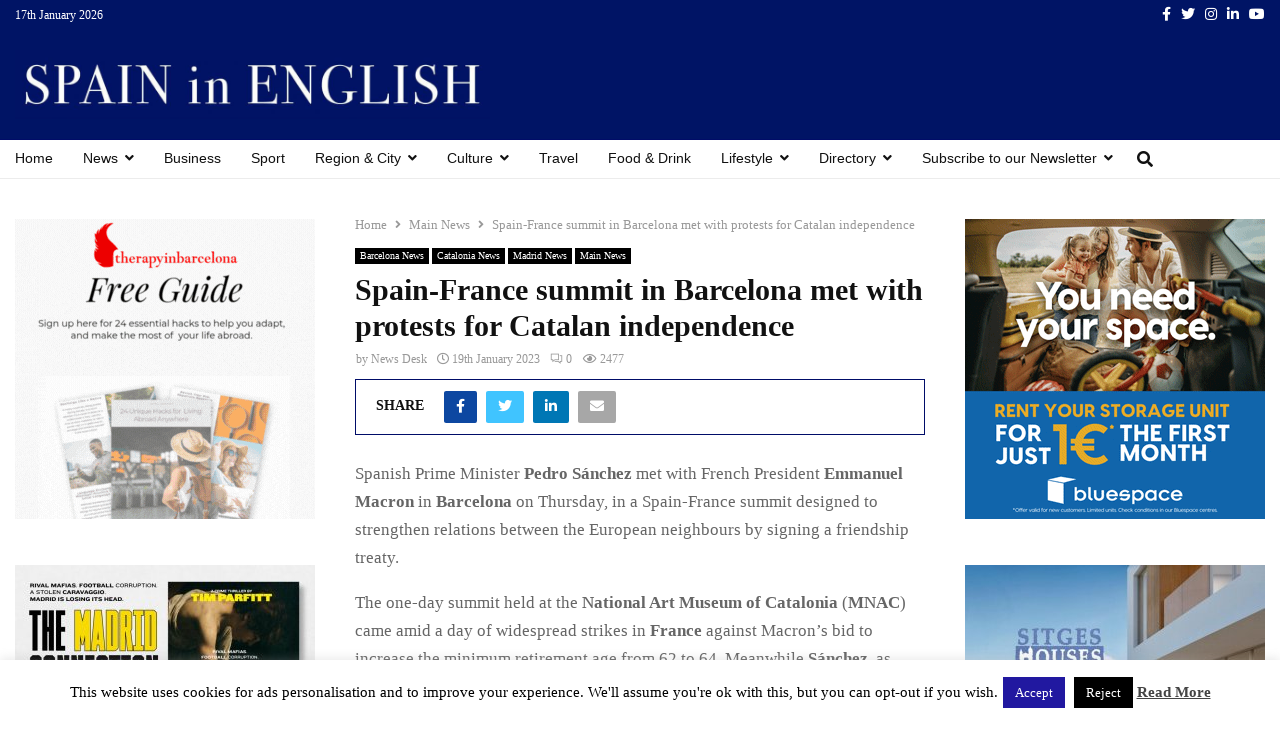

--- FILE ---
content_type: text/html; charset=UTF-8
request_url: https://www.spainenglish.com/2023/01/19/spain-france-summit-barcelona-protests-catalan-independence/
body_size: 37320
content:
<!DOCTYPE html>
<html lang="en-GB">
<head>
	<meta charset="UTF-8">
		<meta name="viewport" content="width=device-width, initial-scale=1">
		<link rel="profile" href="https://gmpg.org/xfn/11">
	<meta name='robots' content='index, follow, max-image-preview:large, max-snippet:-1, max-video-preview:-1' />
	<style>img:is([sizes="auto" i], [sizes^="auto," i]) { contain-intrinsic-size: 3000px 1500px }</style>
	
	<!-- This site is optimized with the Yoast SEO plugin v26.1 - https://yoast.com/wordpress/plugins/seo/ -->
	<title>Spain-France summit in Barcelona met with protests for Catalan independence - Spain in English</title>
	<meta name="description" content="Spanish Prime Minister Pedro Sánchez met with French President Emmanuel Macron in Barcelona on Thursday, in a Spain-France summit designed to strengthen" />
	<link rel="canonical" href="https://www.spainenglish.com/2023/01/19/spain-france-summit-barcelona-protests-catalan-independence/" />
	<meta property="og:locale" content="en_GB" />
	<meta property="og:type" content="article" />
	<meta property="og:title" content="Spain-France summit in Barcelona met with protests for Catalan independence - Spain in English" />
	<meta property="og:description" content="Spanish Prime Minister Pedro Sánchez met with French President Emmanuel Macron in Barcelona on Thursday, in a Spain-France summit designed to strengthen" />
	<meta property="og:url" content="https://www.spainenglish.com/2023/01/19/spain-france-summit-barcelona-protests-catalan-independence/" />
	<meta property="og:site_name" content="Spain in English" />
	<meta property="article:publisher" content="https://www.facebook.com/SpainInEnglish" />
	<meta property="article:published_time" content="2023-01-19T16:33:37+00:00" />
	<meta property="article:modified_time" content="2023-01-26T12:33:27+00:00" />
	<meta name="author" content="News Desk" />
	<meta name="twitter:card" content="summary_large_image" />
	<meta name="twitter:creator" content="@SpainMMG" />
	<meta name="twitter:site" content="@SpainMMG" />
	<meta name="twitter:label1" content="Written by" />
	<meta name="twitter:data1" content="News Desk" />
	<meta name="twitter:label2" content="Estimated reading time" />
	<meta name="twitter:data2" content="3 minutes" />
	<script type="application/ld+json" class="yoast-schema-graph">{"@context":"https://schema.org","@graph":[{"@type":"Article","@id":"https://www.spainenglish.com/2023/01/19/spain-france-summit-barcelona-protests-catalan-independence/#article","isPartOf":{"@id":"https://www.spainenglish.com/2023/01/19/spain-france-summit-barcelona-protests-catalan-independence/"},"author":{"name":"News Desk","@id":"https://www.spainenglish.com/#/schema/person/eadaab225237797b063628fe6416d77a"},"headline":"Spain-France summit in Barcelona met with protests for Catalan independence","datePublished":"2023-01-19T16:33:37+00:00","dateModified":"2023-01-26T12:33:27+00:00","mainEntityOfPage":{"@id":"https://www.spainenglish.com/2023/01/19/spain-france-summit-barcelona-protests-catalan-independence/"},"wordCount":606,"commentCount":0,"publisher":{"@id":"https://www.spainenglish.com/#organization"},"keywords":["Carles Puigdemont","Catalan Independence","Emmanuel Macron","Esquerra Republicana (ERC)","France","Museu Nacional d'Art de Catalunya (MNAC)","Oriol Junqueras","Pedro Sánchez","Pere Aragonès","Sedition"],"articleSection":["Barcelona News","Catalonia News","Madrid News","Main News"],"inLanguage":"en-GB","potentialAction":[{"@type":"CommentAction","name":"Comment","target":["https://www.spainenglish.com/2023/01/19/spain-france-summit-barcelona-protests-catalan-independence/#respond"]}]},{"@type":"WebPage","@id":"https://www.spainenglish.com/2023/01/19/spain-france-summit-barcelona-protests-catalan-independence/","url":"https://www.spainenglish.com/2023/01/19/spain-france-summit-barcelona-protests-catalan-independence/","name":"Spain-France summit in Barcelona met with protests for Catalan independence - Spain in English","isPartOf":{"@id":"https://www.spainenglish.com/#website"},"datePublished":"2023-01-19T16:33:37+00:00","dateModified":"2023-01-26T12:33:27+00:00","description":"Spanish Prime Minister Pedro Sánchez met with French President Emmanuel Macron in Barcelona on Thursday, in a Spain-France summit designed to strengthen","breadcrumb":{"@id":"https://www.spainenglish.com/2023/01/19/spain-france-summit-barcelona-protests-catalan-independence/#breadcrumb"},"inLanguage":"en-GB","potentialAction":[{"@type":"ReadAction","target":["https://www.spainenglish.com/2023/01/19/spain-france-summit-barcelona-protests-catalan-independence/"]}]},{"@type":"BreadcrumbList","@id":"https://www.spainenglish.com/2023/01/19/spain-france-summit-barcelona-protests-catalan-independence/#breadcrumb","itemListElement":[{"@type":"ListItem","position":1,"name":"Home","item":"https://www.spainenglish.com/"},{"@type":"ListItem","position":2,"name":"Spain-France summit in Barcelona met with protests for Catalan independence"}]},{"@type":"WebSite","@id":"https://www.spainenglish.com/#website","url":"https://www.spainenglish.com/","name":"Spain in English","description":"Spain in English by mmg","publisher":{"@id":"https://www.spainenglish.com/#organization"},"potentialAction":[{"@type":"SearchAction","target":{"@type":"EntryPoint","urlTemplate":"https://www.spainenglish.com/?s={search_term_string}"},"query-input":{"@type":"PropertyValueSpecification","valueRequired":true,"valueName":"search_term_string"}}],"inLanguage":"en-GB"},{"@type":"Organization","@id":"https://www.spainenglish.com/#organization","name":"Spain in English","url":"https://www.spainenglish.com/","logo":{"@type":"ImageObject","inLanguage":"en-GB","@id":"https://www.spainenglish.com/#/schema/logo/image/","url":"https://www.spainenglish.com/wp-content/uploads/2018/05/Spain-in-English-02-2-e1527679330729.jpg","contentUrl":"https://www.spainenglish.com/wp-content/uploads/2018/05/Spain-in-English-02-2-e1527679330729.jpg","width":800,"height":110,"caption":"Spain in English"},"image":{"@id":"https://www.spainenglish.com/#/schema/logo/image/"},"sameAs":["https://www.facebook.com/SpainInEnglish","https://x.com/SpainMMG","https://www.instagram.com/spaininenglish/","https://www.linkedin.com/company/spain-in-english/","https://www.youtube.com/channel/UCYkYGEY0jOtEXPGyl7kszGg"]},{"@type":"Person","@id":"https://www.spainenglish.com/#/schema/person/eadaab225237797b063628fe6416d77a","name":"News Desk","image":{"@type":"ImageObject","inLanguage":"en-GB","@id":"https://www.spainenglish.com/#/schema/person/image/","url":"https://secure.gravatar.com/avatar/5aa8cc26323d0675ee6a1260a9c5435f58038a6ed046db8e7ed8fc0efb23b603?s=96&d=mm&r=g","contentUrl":"https://secure.gravatar.com/avatar/5aa8cc26323d0675ee6a1260a9c5435f58038a6ed046db8e7ed8fc0efb23b603?s=96&d=mm&r=g","caption":"News Desk"},"url":"https://www.spainenglish.com/author/news-desk/"}]}</script>
	<!-- / Yoast SEO plugin. -->


<link rel='dns-prefetch' href='//www.spainenglish.com' />
<link rel='dns-prefetch' href='//www.googletagmanager.com' />
<link rel='dns-prefetch' href='//fonts.googleapis.com' />
<link rel='dns-prefetch' href='//use.fontawesome.com' />
<link rel='dns-prefetch' href='//pagead2.googlesyndication.com' />
<link rel="alternate" type="application/rss+xml" title="Spain in English &raquo; Feed" href="https://www.spainenglish.com/feed/" />
<link rel="alternate" type="application/rss+xml" title="Spain in English &raquo; Comments Feed" href="https://www.spainenglish.com/comments/feed/" />
<link rel="alternate" type="text/calendar" title="Spain in English &raquo; iCal Feed" href="https://www.spainenglish.com/events/?ical=1" />
<link rel="alternate" type="application/rss+xml" title="Spain in English &raquo; Spain-France summit in Barcelona met with protests for Catalan independence Comments Feed" href="https://www.spainenglish.com/2023/01/19/spain-france-summit-barcelona-protests-catalan-independence/feed/" />
<script type="text/javascript">
/* <![CDATA[ */
window._wpemojiSettings = {"baseUrl":"https:\/\/s.w.org\/images\/core\/emoji\/16.0.1\/72x72\/","ext":".png","svgUrl":"https:\/\/s.w.org\/images\/core\/emoji\/16.0.1\/svg\/","svgExt":".svg","source":{"concatemoji":"https:\/\/www.spainenglish.com\/wp-includes\/js\/wp-emoji-release.min.js?ver=6.8.3"}};
/*! This file is auto-generated */
!function(s,n){var o,i,e;function c(e){try{var t={supportTests:e,timestamp:(new Date).valueOf()};sessionStorage.setItem(o,JSON.stringify(t))}catch(e){}}function p(e,t,n){e.clearRect(0,0,e.canvas.width,e.canvas.height),e.fillText(t,0,0);var t=new Uint32Array(e.getImageData(0,0,e.canvas.width,e.canvas.height).data),a=(e.clearRect(0,0,e.canvas.width,e.canvas.height),e.fillText(n,0,0),new Uint32Array(e.getImageData(0,0,e.canvas.width,e.canvas.height).data));return t.every(function(e,t){return e===a[t]})}function u(e,t){e.clearRect(0,0,e.canvas.width,e.canvas.height),e.fillText(t,0,0);for(var n=e.getImageData(16,16,1,1),a=0;a<n.data.length;a++)if(0!==n.data[a])return!1;return!0}function f(e,t,n,a){switch(t){case"flag":return n(e,"\ud83c\udff3\ufe0f\u200d\u26a7\ufe0f","\ud83c\udff3\ufe0f\u200b\u26a7\ufe0f")?!1:!n(e,"\ud83c\udde8\ud83c\uddf6","\ud83c\udde8\u200b\ud83c\uddf6")&&!n(e,"\ud83c\udff4\udb40\udc67\udb40\udc62\udb40\udc65\udb40\udc6e\udb40\udc67\udb40\udc7f","\ud83c\udff4\u200b\udb40\udc67\u200b\udb40\udc62\u200b\udb40\udc65\u200b\udb40\udc6e\u200b\udb40\udc67\u200b\udb40\udc7f");case"emoji":return!a(e,"\ud83e\udedf")}return!1}function g(e,t,n,a){var r="undefined"!=typeof WorkerGlobalScope&&self instanceof WorkerGlobalScope?new OffscreenCanvas(300,150):s.createElement("canvas"),o=r.getContext("2d",{willReadFrequently:!0}),i=(o.textBaseline="top",o.font="600 32px Arial",{});return e.forEach(function(e){i[e]=t(o,e,n,a)}),i}function t(e){var t=s.createElement("script");t.src=e,t.defer=!0,s.head.appendChild(t)}"undefined"!=typeof Promise&&(o="wpEmojiSettingsSupports",i=["flag","emoji"],n.supports={everything:!0,everythingExceptFlag:!0},e=new Promise(function(e){s.addEventListener("DOMContentLoaded",e,{once:!0})}),new Promise(function(t){var n=function(){try{var e=JSON.parse(sessionStorage.getItem(o));if("object"==typeof e&&"number"==typeof e.timestamp&&(new Date).valueOf()<e.timestamp+604800&&"object"==typeof e.supportTests)return e.supportTests}catch(e){}return null}();if(!n){if("undefined"!=typeof Worker&&"undefined"!=typeof OffscreenCanvas&&"undefined"!=typeof URL&&URL.createObjectURL&&"undefined"!=typeof Blob)try{var e="postMessage("+g.toString()+"("+[JSON.stringify(i),f.toString(),p.toString(),u.toString()].join(",")+"));",a=new Blob([e],{type:"text/javascript"}),r=new Worker(URL.createObjectURL(a),{name:"wpTestEmojiSupports"});return void(r.onmessage=function(e){c(n=e.data),r.terminate(),t(n)})}catch(e){}c(n=g(i,f,p,u))}t(n)}).then(function(e){for(var t in e)n.supports[t]=e[t],n.supports.everything=n.supports.everything&&n.supports[t],"flag"!==t&&(n.supports.everythingExceptFlag=n.supports.everythingExceptFlag&&n.supports[t]);n.supports.everythingExceptFlag=n.supports.everythingExceptFlag&&!n.supports.flag,n.DOMReady=!1,n.readyCallback=function(){n.DOMReady=!0}}).then(function(){return e}).then(function(){var e;n.supports.everything||(n.readyCallback(),(e=n.source||{}).concatemoji?t(e.concatemoji):e.wpemoji&&e.twemoji&&(t(e.twemoji),t(e.wpemoji)))}))}((window,document),window._wpemojiSettings);
/* ]]> */
</script>
<!-- www.spainenglish.com is managing ads with Advanced Ads 2.0.12 – https://wpadvancedads.com/ --><script id="spain-ready">
			window.advanced_ads_ready=function(e,a){a=a||"complete";var d=function(e){return"interactive"===a?"loading"!==e:"complete"===e};d(document.readyState)?e():document.addEventListener("readystatechange",(function(a){d(a.target.readyState)&&e()}),{once:"interactive"===a})},window.advanced_ads_ready_queue=window.advanced_ads_ready_queue||[];		</script>
		<style id='wp-emoji-styles-inline-css' type='text/css'>

	img.wp-smiley, img.emoji {
		display: inline !important;
		border: none !important;
		box-shadow: none !important;
		height: 1em !important;
		width: 1em !important;
		margin: 0 0.07em !important;
		vertical-align: -0.1em !important;
		background: none !important;
		padding: 0 !important;
	}
</style>
<link rel='stylesheet' id='wp-block-library-css' href='https://www.spainenglish.com/wp-includes/css/dist/block-library/style.min.css?ver=6.8.3' type='text/css' media='all' />
<style id='wp-block-library-theme-inline-css' type='text/css'>
.wp-block-audio :where(figcaption){color:#555;font-size:13px;text-align:center}.is-dark-theme .wp-block-audio :where(figcaption){color:#ffffffa6}.wp-block-audio{margin:0 0 1em}.wp-block-code{border:1px solid #ccc;border-radius:4px;font-family:Menlo,Consolas,monaco,monospace;padding:.8em 1em}.wp-block-embed :where(figcaption){color:#555;font-size:13px;text-align:center}.is-dark-theme .wp-block-embed :where(figcaption){color:#ffffffa6}.wp-block-embed{margin:0 0 1em}.blocks-gallery-caption{color:#555;font-size:13px;text-align:center}.is-dark-theme .blocks-gallery-caption{color:#ffffffa6}:root :where(.wp-block-image figcaption){color:#555;font-size:13px;text-align:center}.is-dark-theme :root :where(.wp-block-image figcaption){color:#ffffffa6}.wp-block-image{margin:0 0 1em}.wp-block-pullquote{border-bottom:4px solid;border-top:4px solid;color:currentColor;margin-bottom:1.75em}.wp-block-pullquote cite,.wp-block-pullquote footer,.wp-block-pullquote__citation{color:currentColor;font-size:.8125em;font-style:normal;text-transform:uppercase}.wp-block-quote{border-left:.25em solid;margin:0 0 1.75em;padding-left:1em}.wp-block-quote cite,.wp-block-quote footer{color:currentColor;font-size:.8125em;font-style:normal;position:relative}.wp-block-quote:where(.has-text-align-right){border-left:none;border-right:.25em solid;padding-left:0;padding-right:1em}.wp-block-quote:where(.has-text-align-center){border:none;padding-left:0}.wp-block-quote.is-large,.wp-block-quote.is-style-large,.wp-block-quote:where(.is-style-plain){border:none}.wp-block-search .wp-block-search__label{font-weight:700}.wp-block-search__button{border:1px solid #ccc;padding:.375em .625em}:where(.wp-block-group.has-background){padding:1.25em 2.375em}.wp-block-separator.has-css-opacity{opacity:.4}.wp-block-separator{border:none;border-bottom:2px solid;margin-left:auto;margin-right:auto}.wp-block-separator.has-alpha-channel-opacity{opacity:1}.wp-block-separator:not(.is-style-wide):not(.is-style-dots){width:100px}.wp-block-separator.has-background:not(.is-style-dots){border-bottom:none;height:1px}.wp-block-separator.has-background:not(.is-style-wide):not(.is-style-dots){height:2px}.wp-block-table{margin:0 0 1em}.wp-block-table td,.wp-block-table th{word-break:normal}.wp-block-table :where(figcaption){color:#555;font-size:13px;text-align:center}.is-dark-theme .wp-block-table :where(figcaption){color:#ffffffa6}.wp-block-video :where(figcaption){color:#555;font-size:13px;text-align:center}.is-dark-theme .wp-block-video :where(figcaption){color:#ffffffa6}.wp-block-video{margin:0 0 1em}:root :where(.wp-block-template-part.has-background){margin-bottom:0;margin-top:0;padding:1.25em 2.375em}
</style>
<style id='classic-theme-styles-inline-css' type='text/css'>
/*! This file is auto-generated */
.wp-block-button__link{color:#fff;background-color:#32373c;border-radius:9999px;box-shadow:none;text-decoration:none;padding:calc(.667em + 2px) calc(1.333em + 2px);font-size:1.125em}.wp-block-file__button{background:#32373c;color:#fff;text-decoration:none}
</style>
<style id='font-awesome-svg-styles-default-inline-css' type='text/css'>
.svg-inline--fa {
  display: inline-block;
  height: 1em;
  overflow: visible;
  vertical-align: -.125em;
}
</style>
<link rel='stylesheet' id='font-awesome-svg-styles-css' href='https://www.spainenglish.com/wp-content/uploads/font-awesome/v5.13.0/css/svg-with-js.css' type='text/css' media='all' />
<style id='font-awesome-svg-styles-inline-css' type='text/css'>
   .wp-block-font-awesome-icon svg::before,
   .wp-rich-text-font-awesome-icon svg::before {content: unset;}
</style>
<style id='global-styles-inline-css' type='text/css'>
:root{--wp--preset--aspect-ratio--square: 1;--wp--preset--aspect-ratio--4-3: 4/3;--wp--preset--aspect-ratio--3-4: 3/4;--wp--preset--aspect-ratio--3-2: 3/2;--wp--preset--aspect-ratio--2-3: 2/3;--wp--preset--aspect-ratio--16-9: 16/9;--wp--preset--aspect-ratio--9-16: 9/16;--wp--preset--color--black: #000000;--wp--preset--color--cyan-bluish-gray: #abb8c3;--wp--preset--color--white: #ffffff;--wp--preset--color--pale-pink: #f78da7;--wp--preset--color--vivid-red: #cf2e2e;--wp--preset--color--luminous-vivid-orange: #ff6900;--wp--preset--color--luminous-vivid-amber: #fcb900;--wp--preset--color--light-green-cyan: #7bdcb5;--wp--preset--color--vivid-green-cyan: #00d084;--wp--preset--color--pale-cyan-blue: #8ed1fc;--wp--preset--color--vivid-cyan-blue: #0693e3;--wp--preset--color--vivid-purple: #9b51e0;--wp--preset--gradient--vivid-cyan-blue-to-vivid-purple: linear-gradient(135deg,rgba(6,147,227,1) 0%,rgb(155,81,224) 100%);--wp--preset--gradient--light-green-cyan-to-vivid-green-cyan: linear-gradient(135deg,rgb(122,220,180) 0%,rgb(0,208,130) 100%);--wp--preset--gradient--luminous-vivid-amber-to-luminous-vivid-orange: linear-gradient(135deg,rgba(252,185,0,1) 0%,rgba(255,105,0,1) 100%);--wp--preset--gradient--luminous-vivid-orange-to-vivid-red: linear-gradient(135deg,rgba(255,105,0,1) 0%,rgb(207,46,46) 100%);--wp--preset--gradient--very-light-gray-to-cyan-bluish-gray: linear-gradient(135deg,rgb(238,238,238) 0%,rgb(169,184,195) 100%);--wp--preset--gradient--cool-to-warm-spectrum: linear-gradient(135deg,rgb(74,234,220) 0%,rgb(151,120,209) 20%,rgb(207,42,186) 40%,rgb(238,44,130) 60%,rgb(251,105,98) 80%,rgb(254,248,76) 100%);--wp--preset--gradient--blush-light-purple: linear-gradient(135deg,rgb(255,206,236) 0%,rgb(152,150,240) 100%);--wp--preset--gradient--blush-bordeaux: linear-gradient(135deg,rgb(254,205,165) 0%,rgb(254,45,45) 50%,rgb(107,0,62) 100%);--wp--preset--gradient--luminous-dusk: linear-gradient(135deg,rgb(255,203,112) 0%,rgb(199,81,192) 50%,rgb(65,88,208) 100%);--wp--preset--gradient--pale-ocean: linear-gradient(135deg,rgb(255,245,203) 0%,rgb(182,227,212) 50%,rgb(51,167,181) 100%);--wp--preset--gradient--electric-grass: linear-gradient(135deg,rgb(202,248,128) 0%,rgb(113,206,126) 100%);--wp--preset--gradient--midnight: linear-gradient(135deg,rgb(2,3,129) 0%,rgb(40,116,252) 100%);--wp--preset--font-size--small: 14px;--wp--preset--font-size--medium: 20px;--wp--preset--font-size--large: 32px;--wp--preset--font-size--x-large: 42px;--wp--preset--font-size--normal: 16px;--wp--preset--font-size--huge: 42px;--wp--preset--spacing--20: 0.44rem;--wp--preset--spacing--30: 0.67rem;--wp--preset--spacing--40: 1rem;--wp--preset--spacing--50: 1.5rem;--wp--preset--spacing--60: 2.25rem;--wp--preset--spacing--70: 3.38rem;--wp--preset--spacing--80: 5.06rem;--wp--preset--shadow--natural: 6px 6px 9px rgba(0, 0, 0, 0.2);--wp--preset--shadow--deep: 12px 12px 50px rgba(0, 0, 0, 0.4);--wp--preset--shadow--sharp: 6px 6px 0px rgba(0, 0, 0, 0.2);--wp--preset--shadow--outlined: 6px 6px 0px -3px rgba(255, 255, 255, 1), 6px 6px rgba(0, 0, 0, 1);--wp--preset--shadow--crisp: 6px 6px 0px rgba(0, 0, 0, 1);}:where(.is-layout-flex){gap: 0.5em;}:where(.is-layout-grid){gap: 0.5em;}body .is-layout-flex{display: flex;}.is-layout-flex{flex-wrap: wrap;align-items: center;}.is-layout-flex > :is(*, div){margin: 0;}body .is-layout-grid{display: grid;}.is-layout-grid > :is(*, div){margin: 0;}:where(.wp-block-columns.is-layout-flex){gap: 2em;}:where(.wp-block-columns.is-layout-grid){gap: 2em;}:where(.wp-block-post-template.is-layout-flex){gap: 1.25em;}:where(.wp-block-post-template.is-layout-grid){gap: 1.25em;}.has-black-color{color: var(--wp--preset--color--black) !important;}.has-cyan-bluish-gray-color{color: var(--wp--preset--color--cyan-bluish-gray) !important;}.has-white-color{color: var(--wp--preset--color--white) !important;}.has-pale-pink-color{color: var(--wp--preset--color--pale-pink) !important;}.has-vivid-red-color{color: var(--wp--preset--color--vivid-red) !important;}.has-luminous-vivid-orange-color{color: var(--wp--preset--color--luminous-vivid-orange) !important;}.has-luminous-vivid-amber-color{color: var(--wp--preset--color--luminous-vivid-amber) !important;}.has-light-green-cyan-color{color: var(--wp--preset--color--light-green-cyan) !important;}.has-vivid-green-cyan-color{color: var(--wp--preset--color--vivid-green-cyan) !important;}.has-pale-cyan-blue-color{color: var(--wp--preset--color--pale-cyan-blue) !important;}.has-vivid-cyan-blue-color{color: var(--wp--preset--color--vivid-cyan-blue) !important;}.has-vivid-purple-color{color: var(--wp--preset--color--vivid-purple) !important;}.has-black-background-color{background-color: var(--wp--preset--color--black) !important;}.has-cyan-bluish-gray-background-color{background-color: var(--wp--preset--color--cyan-bluish-gray) !important;}.has-white-background-color{background-color: var(--wp--preset--color--white) !important;}.has-pale-pink-background-color{background-color: var(--wp--preset--color--pale-pink) !important;}.has-vivid-red-background-color{background-color: var(--wp--preset--color--vivid-red) !important;}.has-luminous-vivid-orange-background-color{background-color: var(--wp--preset--color--luminous-vivid-orange) !important;}.has-luminous-vivid-amber-background-color{background-color: var(--wp--preset--color--luminous-vivid-amber) !important;}.has-light-green-cyan-background-color{background-color: var(--wp--preset--color--light-green-cyan) !important;}.has-vivid-green-cyan-background-color{background-color: var(--wp--preset--color--vivid-green-cyan) !important;}.has-pale-cyan-blue-background-color{background-color: var(--wp--preset--color--pale-cyan-blue) !important;}.has-vivid-cyan-blue-background-color{background-color: var(--wp--preset--color--vivid-cyan-blue) !important;}.has-vivid-purple-background-color{background-color: var(--wp--preset--color--vivid-purple) !important;}.has-black-border-color{border-color: var(--wp--preset--color--black) !important;}.has-cyan-bluish-gray-border-color{border-color: var(--wp--preset--color--cyan-bluish-gray) !important;}.has-white-border-color{border-color: var(--wp--preset--color--white) !important;}.has-pale-pink-border-color{border-color: var(--wp--preset--color--pale-pink) !important;}.has-vivid-red-border-color{border-color: var(--wp--preset--color--vivid-red) !important;}.has-luminous-vivid-orange-border-color{border-color: var(--wp--preset--color--luminous-vivid-orange) !important;}.has-luminous-vivid-amber-border-color{border-color: var(--wp--preset--color--luminous-vivid-amber) !important;}.has-light-green-cyan-border-color{border-color: var(--wp--preset--color--light-green-cyan) !important;}.has-vivid-green-cyan-border-color{border-color: var(--wp--preset--color--vivid-green-cyan) !important;}.has-pale-cyan-blue-border-color{border-color: var(--wp--preset--color--pale-cyan-blue) !important;}.has-vivid-cyan-blue-border-color{border-color: var(--wp--preset--color--vivid-cyan-blue) !important;}.has-vivid-purple-border-color{border-color: var(--wp--preset--color--vivid-purple) !important;}.has-vivid-cyan-blue-to-vivid-purple-gradient-background{background: var(--wp--preset--gradient--vivid-cyan-blue-to-vivid-purple) !important;}.has-light-green-cyan-to-vivid-green-cyan-gradient-background{background: var(--wp--preset--gradient--light-green-cyan-to-vivid-green-cyan) !important;}.has-luminous-vivid-amber-to-luminous-vivid-orange-gradient-background{background: var(--wp--preset--gradient--luminous-vivid-amber-to-luminous-vivid-orange) !important;}.has-luminous-vivid-orange-to-vivid-red-gradient-background{background: var(--wp--preset--gradient--luminous-vivid-orange-to-vivid-red) !important;}.has-very-light-gray-to-cyan-bluish-gray-gradient-background{background: var(--wp--preset--gradient--very-light-gray-to-cyan-bluish-gray) !important;}.has-cool-to-warm-spectrum-gradient-background{background: var(--wp--preset--gradient--cool-to-warm-spectrum) !important;}.has-blush-light-purple-gradient-background{background: var(--wp--preset--gradient--blush-light-purple) !important;}.has-blush-bordeaux-gradient-background{background: var(--wp--preset--gradient--blush-bordeaux) !important;}.has-luminous-dusk-gradient-background{background: var(--wp--preset--gradient--luminous-dusk) !important;}.has-pale-ocean-gradient-background{background: var(--wp--preset--gradient--pale-ocean) !important;}.has-electric-grass-gradient-background{background: var(--wp--preset--gradient--electric-grass) !important;}.has-midnight-gradient-background{background: var(--wp--preset--gradient--midnight) !important;}.has-small-font-size{font-size: var(--wp--preset--font-size--small) !important;}.has-medium-font-size{font-size: var(--wp--preset--font-size--medium) !important;}.has-large-font-size{font-size: var(--wp--preset--font-size--large) !important;}.has-x-large-font-size{font-size: var(--wp--preset--font-size--x-large) !important;}
:where(.wp-block-post-template.is-layout-flex){gap: 1.25em;}:where(.wp-block-post-template.is-layout-grid){gap: 1.25em;}
:where(.wp-block-columns.is-layout-flex){gap: 2em;}:where(.wp-block-columns.is-layout-grid){gap: 2em;}
:root :where(.wp-block-pullquote){font-size: 1.5em;line-height: 1.6;}
</style>
<link rel='stylesheet' id='contact-form-7-css' href='https://www.spainenglish.com/wp-content/plugins/contact-form-7/includes/css/styles.css?ver=6.1.2' type='text/css' media='all' />
<link rel='stylesheet' id='cookie-law-info-css' href='https://www.spainenglish.com/wp-content/plugins/cookie-law-info/legacy/public/css/cookie-law-info-public.css?ver=3.3.5' type='text/css' media='all' />
<link rel='stylesheet' id='cookie-law-info-gdpr-css' href='https://www.spainenglish.com/wp-content/plugins/cookie-law-info/legacy/public/css/cookie-law-info-gdpr.css?ver=3.3.5' type='text/css' media='all' />
<link rel='stylesheet' id='pencisc-css' href='https://www.spainenglish.com/wp-content/plugins/penci-framework/assets/css/single-shortcode.css?ver=6.8.3' type='text/css' media='all' />
<link crossorigin="anonymous" rel='stylesheet' id='penci-oswald-css' href='//fonts.googleapis.com/css?family=Oswald%3A400&#038;ver=6.8.3' type='text/css' media='all' />
<link rel='stylesheet' id='parent-style-css' href='https://www.spainenglish.com/wp-content/themes/pennews/style.css?ver=6.8.3' type='text/css' media='all' />
<link rel='stylesheet' id='penci-style-child-css' href='https://www.spainenglish.com/wp-content/themes/pennews-child/style.css?ver=1.0.0' type='text/css' media='all' />
<link rel='stylesheet' id='penci-font-awesome-css' href='https://www.spainenglish.com/wp-content/themes/pennews/css/font-awesome.min.css?ver=4.5.2' type='text/css' media='all' />
<link crossorigin="anonymous" rel='stylesheet' id='penci-fonts-css' href='//fonts.googleapis.com/css?family=Roboto%3A300%2C300italic%2C400%2C400italic%2C500%2C500italic%2C700%2C700italic%2C800%2C800italic%7CMukta+Vaani%3A300%2C300italic%2C400%2C400italic%2C500%2C500italic%2C700%2C700italic%2C800%2C800italic%7COswald%3A300%2C300italic%2C400%2C400italic%2C500%2C500italic%2C700%2C700italic%2C800%2C800italic%7CTeko%3A300%2C300italic%2C400%2C400italic%2C500%2C500italic%2C700%2C700italic%2C800%2C800italic%7CUltra%3A300%2C300italic%2C400%2C400italic%2C500%2C500italic%2C700%2C700italic%2C800%2C800italic%7CVollkorn%3A300%2C300italic%2C400%2C400italic%2C500%2C500italic%2C700%2C700italic%2C800%2C800italic%7CGeorgia%3A300%2C300italic%2C400%2C400italic%2C500%2C500italic%2C700%2C700italic%2C800%2C800italic%7COpen+Sans%3A300%2C300italic%2C400%2C400italic%2C500%2C500italic%2C700%2C700italic%2C800%2C800italic%3A300%2C300italic%2C400%2C400italic%2C500%2C500italic%2C700%2C700italic%2C800%2C800italic%26subset%3Dcyrillic%2Ccyrillic-ext%2Cgreek%2Cgreek-ext%2Clatin-ext' type='text/css' media='all' />
<link rel='stylesheet' id='penci-events-css' href='https://www.spainenglish.com/wp-content/themes/pennews/css/events.css?ver=6.7.2' type='text/css' media='all' />
<link rel='stylesheet' id='penci-portfolio-css' href='https://www.spainenglish.com/wp-content/themes/pennews/css/portfolio.css?ver=6.7.2' type='text/css' media='all' />
<link rel='stylesheet' id='penci-review-css' href='https://www.spainenglish.com/wp-content/themes/pennews/css/review.css?ver=6.7.2' type='text/css' media='all' />
<link rel='stylesheet' id='penci-style-css' href='https://www.spainenglish.com/wp-content/themes/pennews-child/style.css?ver=6.7.2' type='text/css' media='all' />
<style id='penci-style-inline-css' type='text/css'>
.penci-block-vc.style-title-13:not(.footer-widget).style-title-center .penci-block-heading {border-right: 10px solid transparent; border-left: 10px solid transparent; }.site-branding h1, .site-branding h2 {margin: 0;}.penci-schema-markup { display: none !important; }.penci-entry-media .twitter-video { max-width: none !important; margin: 0 !important; }.penci-entry-media .fb-video { margin-bottom: 0; }.penci-entry-media .post-format-meta > iframe { vertical-align: top; }.penci-single-style-6 .penci-entry-media-top.penci-video-format-dailymotion:after, .penci-single-style-6 .penci-entry-media-top.penci-video-format-facebook:after, .penci-single-style-6 .penci-entry-media-top.penci-video-format-vimeo:after, .penci-single-style-6 .penci-entry-media-top.penci-video-format-twitter:after, .penci-single-style-7 .penci-entry-media-top.penci-video-format-dailymotion:after, .penci-single-style-7 .penci-entry-media-top.penci-video-format-facebook:after, .penci-single-style-7 .penci-entry-media-top.penci-video-format-vimeo:after, .penci-single-style-7 .penci-entry-media-top.penci-video-format-twitter:after { content: none; } .penci-single-style-5 .penci-entry-media.penci-video-format-dailymotion:after, .penci-single-style-5 .penci-entry-media.penci-video-format-facebook:after, .penci-single-style-5 .penci-entry-media.penci-video-format-vimeo:after, .penci-single-style-5 .penci-entry-media.penci-video-format-twitter:after { content: none; }@media screen and (max-width: 960px) { .penci-insta-thumb ul.thumbnails.penci_col_5 li, .penci-insta-thumb ul.thumbnails.penci_col_6 li { width: 33.33% !important; } .penci-insta-thumb ul.thumbnails.penci_col_7 li, .penci-insta-thumb ul.thumbnails.penci_col_8 li, .penci-insta-thumb ul.thumbnails.penci_col_9 li, .penci-insta-thumb ul.thumbnails.penci_col_10 li { width: 25% !important; } }.site-header.header--s12 .penci-menu-toggle-wapper,.site-header.header--s12 .header__social-search { flex: 1; }.site-header.header--s5 .site-branding {  padding-right: 0;margin-right: 40px; }.penci-block_37 .penci_post-meta { padding-top: 8px; }.penci-block_37 .penci-post-excerpt + .penci_post-meta { padding-top: 0; }.penci-hide-text-votes { display: none; }.penci-usewr-review {  border-top: 1px solid #ececec; }.penci-review-score {top: 5px; position: relative; }.penci-social-counter.penci-social-counter--style-3 .penci-social__empty a, .penci-social-counter.penci-social-counter--style-4 .penci-social__empty a, .penci-social-counter.penci-social-counter--style-5 .penci-social__empty a, .penci-social-counter.penci-social-counter--style-6 .penci-social__empty a { display: flex; justify-content: center; align-items: center; }.penci-block-error { padding: 0 20px 20px; }@media screen and (min-width: 1240px){ .penci_dis_padding_bw .penci-content-main.penci-col-4:nth-child(3n+2) { padding-right: 15px; padding-left: 15px; }}.bos_searchbox_widget_class.penci-vc-column-1 #flexi_searchbox #b_searchboxInc .b_submitButton_wrapper{ padding-top: 10px; padding-bottom: 10px; }.mfp-image-holder .mfp-close, .mfp-iframe-holder .mfp-close { background: transparent; border-color: transparent; }h1, h2, h3, h4, h5, h6,.error404 .page-title,
		.error404 .penci-block-vc .penci-block__title, .footer__bottom.style-2 .block-title {font-family: 'Vollkorn', serif}h1, h2, h3, h4, h5, h6,.error404 .page-title,
		 .error404 .penci-block-vc .penci-block__title, .product_list_widget .product-title, .footer__bottom.style-2 .block-title {font-weight: 600}body, button, input, select, textarea,.penci-post-subtitle,.woocommerce ul.products li.product .button,#site-navigation .penci-megamenu .penci-mega-thumbnail .mega-cat-name{font-family: Georgia, serif}.single .entry-content,.page .entry-content{ font-size:17px; }.penci-topbar{ background-color:#001156 ; }.penci-topbar a:hover , .penci-topbar ul li a:hover{ color:#6288a5 !important; }.topbar__social-media a:hover{ color:#6288a5 ; }.penci-topbar ul.menu li ul.sub-menu li a:hover{ color:#6288a5 ; }.penci-topbar .topbar__trending .headline-title{ background-color:#6288a5 ; }.site-header .site-branding,.header__top .site-branding{ padding-top:20px !important; }.site-header .site-branding,.header__top .site-branding{ padding-bottom:20px !important; }.header--s6 .site-branding img {max-width: -20px !important;overflow: hidden; }.site-description{ font-family: 'Open Sans', sans-serif;font-weight: 600; }.main-navigation > ul:not(.children) > li.highlight-button{ min-height: 40px; }.site-header,.main-navigation > ul:not(.children) > li > a,.site-header.header--s7 .main-navigation > ul:not(.children) > li > a,.search-click,.penci-menuhbg-wapper,.header__social-media,.site-header.header--s7,.site-header.header--s1 .site-branding .site-title,.site-header.header--s7 .site-branding .site-title,.site-header.header--s10 .site-branding .site-title,.site-header.header--s5 .site-branding .site-title{ line-height: 39px; min-height: 40px; }.site-header.header--s7 .custom-logo, .site-header.header--s10 .custom-logo,.site-header.header--s11 .custom-logo, .site-header.header--s1 .custom-logo, .site-header.header--s5 .custom-logo { max-height: 36px; }.main-navigation a,.mobile-sidebar .primary-menu-mobile li a, .penci-menu-hbg .primary-menu-mobile li a{ font-family: 'Roboto', sans-serif; }.main-navigation a,.mobile-sidebar .primary-menu-mobile li a, .penci-menu-hbg .primary-menu-mobile li a{ font-weight: 500; }.main-navigation > ul:not(.children) > li > a{ font-size: 14px; }#site-navigation .penci-megamenu .penci-mega-date{ font-size: 11px; }.main-navigation a{ text-transform: none; }.penci-pmore-link .more-link{ font-size:10px; background-color:#031465; }.penci-portfolio-wrap{ margin-left: 0px; margin-right: 0px; }.penci-portfolio-wrap .portfolio-item{ padding-left: 0px; padding-right: 0px; margin-bottom:0px; }.penci-menu-hbg-widgets .menu-hbg-title { font-family:'Ultra', serif }
		.woocommerce div.product .related > h2,.woocommerce div.product .upsells > h2,
		.post-title-box .post-box-title,.site-content #respond h3,.site-content .widget-title,
		.site-content .widgettitle,
		body.page-template-full-width.page-paged-2 .site-content .widget.penci-block-vc .penci-block__title,
		body:not( .page-template-full-width ) .site-content .widget.penci-block-vc .penci-block__title{ font-weight:400 !important;font-family:'Ultra', serif !important; }.penci-popup-login-register .penci-login-container a:hover{ color:#6288a5 ; }.penci-popup-login-register .penci-login-container .penci-login input[type="submit"]{ background-color:#6288a5 ; }body{ background-color: #fff; }
		.penci-ajax-search-results .ajax-loading:before,
		.show-search .show-search__content,
		div.bbp-template-notice, div.indicator-hint,	
		.widget select,select, pre,.wpb_text_column,
		.single .penci-content-post, .page .penci-content-post,
		.forum-archive .penci-content-post,
		.penci-block-vc,.penci-archive__content,.error404 .not-found,.ajax-loading:before{ background-color:#ffffff }
		.penci-block-vc.style-title-11:not(.footer-widget) .penci-block__title a,
		.penci-block-vc.style-title-11:not(.footer-widget) .penci-block__title span, 
		.penci-block-vc.style-title-11:not(.footer-widget) .penci-subcat-filter, 
		.penci-block-vc.style-title-11:not(.footer-widget) .penci-slider-nav{ background-color:#ffffff }.penci-archive .entry-meta,.penci-archive .entry-meta a,

			.penci-inline-related-posts .penci_post-meta, .penci__general-meta .penci_post-meta, 
			.penci-block_video.style-1 .penci_post-meta, .penci-block_video.style-7 .penci_post-meta,
			.penci_breadcrumbs a, .penci_breadcrumbs span,.penci_breadcrumbs i,
			.error404 .page-content,
			.woocommerce .comment-form p.stars a,
			.woocommerce .woocommerce-ordering, .woocommerce .woocommerce-result-count,
			.woocommerce #reviews #comments ol.commentlist li .comment-text .meta,
			.penci-entry-meta,#wp-calendar caption,.penci-post-pagination span,
			.penci-archive .entry-meta span{ color:#999999 }
		h1, h2, h3, h4, h5, h6,.penci-userreview-author,.penci-review-metas .penci-review-meta i,
		.entry-content h1, .entry-content h2, .entry-content h3, .entry-content h4,
		.entry-content h5, .entry-content h6, .comment-content h1, .comment-content h2,
		.comment-content h3, .comment-content h4, .comment-content h5, .comment-content h6,
		.penci-inline-related-posts .penci-irp-heading{ color: }.site-main .frontend-form-container .element-media-file,.site-main .frontend-form-container .element-media,.site-main .frontend-item-container .select2.select2-container .select2-selection.select-with-search-container,.site-main .frontend-item-container input[type="text"],.site-main .frontend-item-container input[type="email"],.site-main .frontend-item-container input[type="url"],.site-main .frontend-item-container textarea,.site-main .frontend-item-container select{ border-color: #000c68 }
			.site-header,
			.buddypress-wrap .select-wrap,
			.penci-post-blog-classic,
			.activity-list.bp-list,
			.penci-team_memebers .penci-team_item__content,
			.penci-author-box-wrap,
			.about-widget .about-me-heading:before,
			#buddypress .wp-editor-container,
			#bbpress-forums .bbp-forums-list,
			div.bbp-forum-header, div.bbp-topic-header, div.bbp-reply-header,
			.activity-list li.bbp_topic_create .activity-content .activity-inner,
			.rtl .activity-list li.bbp_reply_create .activity-content .activity-inner,
			#drag-drop-area,
			.bp-avatar-nav ul.avatar-nav-items li.current,
			.bp-avatar-nav ul,
			.site-main .bbp-pagination-links a, .site-main .bbp-pagination-links span.current,
			.bbpress  .wp-editor-container,
			.penci-ajax-search-results-wrapper,
			.show-search .search-field,
			.show-search .show-search__content,
			.penci-viewall-results,
			.penci-subcat-list .flexMenu-viewMore .flexMenu-popup,
			.penci-owl-carousel-style .owl-dot span,
			.penci-owl-carousel-slider .owl-dot span,
			.woocommerce-cart table.cart td.actions .coupon .input-text,
			.blog-boxed .penci-archive__content .article_content,
			.penci-block_28 .block28_first_item:not(.hide-border),
			.penci-mul-comments-wrapper .penci-tab-nav,
			.penci-recipe,.penci-recipe-heading,.penci-recipe-ingredients,.penci-recipe-notes,
			.wp-block-yoast-faq-block .schema-faq-section,
			.wp-block-yoast-how-to-block ol.schema-how-to-steps,
			.wp-block-pullquote,
			.wrapper-penci-recipe .penci-recipe-ingredients
			{ border-color:#000c68 }
		    blockquote:not(.wp-block-quote):before, q:before,   
		    blockquote:not(.wp-block-quote):after, q:after, blockquote.style-3:before,
			.penci-block-vc.style-title-10:not(.footer-widget) .penci-block-heading:after
			{ background-color:#000c68 }
			.penci-block-vc.style-title-10:not(.footer-widget) .penci-block-heading,
			.wrapper-penci-review, .penci-review-container.penci-review-count,.penci-usewr-review,
			.widget .tagcloud a,.widget.widget_recent_entries li, .widget.widget_recent_comments li, .widget.widget_meta li,
		    .penci-inline-related-posts,
		    .penci_dark_layout .site-main #buddypress div.item-list-tabs:not(#subnav),
			code,abbr, acronym,fieldset,hr,#bbpress-forums div.bbp-the-content-wrapper textarea.bbp-the-content,
			.penci-pagination:not(.penci-ajax-more) a, .penci-pagination:not(.penci-ajax-more) span,
			th,td,#wp-calendar tbody td{ border-color:#000c68 }
			.site-main #bbpress-forums li.bbp-body ul.forum,
			.site-main #bbpress-forums li.bbp-body ul.topic,#bbpress-forums li.bbp-footer,
			#bbpress-forums div.bbp-template-notice.info,
			.bbp-pagination-links a, .bbp-pagination-links span.current,
			.site-main #buddypress .standard-form textarea,
			.site-main #buddypress .standard-form input[type=text], .site-main #buddypress .standard-form input[type=color], 
			.site-main #buddypress .standard-form input[type=date], .site-main #buddypress .standard-form input[type=datetime],
			.site-main #buddypress .standard-form input[type=datetime-local], .site-main #buddypress .standard-form input[type=email],
			.site-main #buddypress .standard-form input[type=month], .site-main #buddypress .standard-form input[type=number], 
			.site-main #buddypress .standard-form input[type=range], .site-main #buddypress .standard-form input[type=search], 
			.site-main #buddypress .standard-form input[type=tel], .site-main #buddypress .standard-form input[type=time],
		    .site-main #buddypress .standard-form input[type=url], .site-main #buddypress .standard-form input[type=week],
		    .site-main #buddypress .standard-form select,.site-main #buddypress .standard-form input[type=password],
	        .site-main #buddypress .dir-search input[type=search], .site-main #buddypress .dir-search input[type=text],
	        .site-main #buddypress .groups-members-search input[type=search], .site-main #buddypress .groups-members-search input[type=text],
	        .site-main #buddypress button, .site-main #buddypress a.button,
	        .site-main #buddypress input[type=button], .site-main #buddypress input[type=reset],
	        .site-main #buddypress ul.button-nav li a,.site-main #buddypress div.generic-button a,.site-main #buddypress .comment-reply-link, 
	        a.bp-title-button,.site-main #buddypress button:hover,.site-main #buddypress a.button:hover, .site-main #buddypress a.button:focus,
	        .site-main #buddypress input[type=button]:hover, .site-main #buddypress input[type=reset]:hover, 
	        .site-main #buddypress ul.button-nav li a:hover, .site-main #buddypress ul.button-nav li.current a,
	        .site-main #buddypress div.generic-button a:hover,.site-main #buddypress .comment-reply-link:hover,
	        .site-main #buddypress input[type=submit]:hover,.site-main #buddypress select,.site-main #buddypress ul.item-list,
			.site-main #buddypress .profile[role=main],.site-main #buddypress ul.item-list li,.site-main #buddypress div.pagination .pag-count ,
			.site-main #buddypress div.pagination .pagination-links span,.site-main #buddypress div.pagination .pagination-links a,
			body.activity-permalink .site-main #buddypress div.activity-comments, .site-main #buddypress div.activity-comments form .ac-textarea,
			.site-main #buddypress table.profile-fields, .site-main #buddypress table.profile-fields:last-child{ border-color:#000c68 }.site-main #buddypress table.notifications tr td.label, #buddypress table.notifications-settings tr td.label,.site-main #buddypress table.profile-fields tr td.label, #buddypress table.wp-profile-fields tr td.label,.site-main #buddypress table.messages-notices tr td.label, #buddypress table.forum tr td.label{ border-color: #000c68 !important; }
			.penci-block-vc,
			.penci-block_1 .block1_first_item,
			.penci-block_1 .block1_first_item .penci_post-meta,
			.penci-block_1 .block1_items .penci_media_object,
			.penci-block_4 .penci-small-thumb:after,
			.penci-recent-rv,
			.penci-block_6 .penci-post-item,
			.penci-block_9 .block9_first_item,.penci-block_9 .penci-post-item,
			.penci-block_9 .block9_items .block9_item_loadmore:first-of-type,
			.penci-block_11 .block11_first_item,.penci-block_11 .penci-post-item,
			.penci-block_11 .block11_items .block11_item_loadmore:first-of-type,
			.penci-block_15 .penci-post-item,.penci-block_15 .penci-block__title,
			.penci-block_20 .penci_media_object,
			.penci-block_20 .penci_media_object.penci_mobj-image-right .penci_post_content,
			.penci-block_26 .block26_items .penci-post-item,
			.penci-block_28 .block28_first_item,
			.penci-block_28 .block28_first_item .penci_post-meta,
			.penci-block_29 .block_29_items .penci-post-item,
			.penci-block_30 .block30_items .penci_media_object,
			.penci-block_33 .block33_big_item .penci_post-meta,
			.penci-block_36 .penci-post-item, .penci-block_36 .penci-block__title,
			.penci-block_6 .penci-block_content__items:not(.penci-block-items__1) .penci-post-item:first-child,
			.penci-block_video.style-7 .penci-owl-carousel-slider .owl-dots span,
			.penci-owl-featured-area.style-12 .penci-small_items .owl-item.active .penci-item-mag,
			.penci-videos-playlist .penci-video-nav .penci-video-playlist-nav:not(.playlist-has-title) .penci-video-playlist-item:first-child,
			.penci-videos-playlist .penci-video-nav .penci-video-playlist-nav:not(.playlist-has-title) .penci-video-playlist-item:last-child,
			.penci-videos-playlist .penci-video-nav .penci-video-playlist-item,
			.penci-archive__content .penci-entry-header,
			.page-template-full-width.penci-block-pagination .penci_breadcrumbs,
			.penci-post-pagination,.penci-pfl-social_share,.penci-post-author,
			.penci-social-buttons.penci-social-share-footer,
			.penci-pagination:not(.penci-ajax-more) a,
			.penci-social-buttons .penci-social-item.like{ border-color:#000c68 }.penci-container-width-1080 .penci-content-main.penci-col-4 .penci-block_1 .block1_items .penci-post-item:nth-child(2) .penci_media_object,.penci-container-width-1400 .penci-content-main.penci-col-4 .penci-block_1 .block1_items .penci-post-item:nth-child(2) .penci_media_object,.wpb_wrapper > .penci-block_1.penci-vc-column-1 .block1_items .penci-post-item:nth-child(2) .penci_media_object,.widget-area .penci-block_1 .block1_items .penci-post-item:nth-child(2) .penci_media_object{ border-color:#000c68 }
			.penci-block_6.penci-vc-column-2.penci-block-load_more .penci-block_content__items:not(.penci-block-items__1) .penci-post-item:nth-child(1),
			.penci-block_6.penci-vc-column-2.penci-block-load_more .penci-block_content__items:not(.penci-block-items__1) .penci-post-item:nth-child(2),
			.penci-block_6.penci-vc-column-2.penci-block-infinite .penci-block_content__items:not(.penci-block-items__1) .penci-post-item:nth-child(1),
			.penci-block_6.penci-vc-column-2.penci-block-infinite .penci-block_content__items:not(.penci-block-items__1) .penci-post-item:nth-child(2),
			.penci-block_36.penci-block-load_more .penci-block_content__items:not(.penci-block-items__1) .penci-post-item:first-child,
		    .penci-block_36.penci-block-infinite .penci-block_content__items:not(.penci-block-items__1) .penci-post-item:first-child,
			.penci-block_36.penci-vc-column-2.penci-block-load_more .penci-block_content__items:not(.penci-block-items__1) .penci-post-item:nth-child(1),
			.penci-block_36.penci-vc-column-2.penci-block-load_more .penci-block_content__items:not(.penci-block-items__1) .penci-post-item:nth-child(2),
			.penci-block_36.penci-vc-column-2.penci-block-infinite .penci-block_content__items:not(.penci-block-items__1) .penci-post-item:nth-child(1),
			.penci-block_36.penci-vc-column-2.penci-block-infinite .penci-block_content__items:not(.penci-block-items__1) .penci-post-item:nth-child(2),
			.penci-block_6.penci-vc-column-3.penci-block-load_more .penci-block_content__items:not(.penci-block-items__1) .penci-post-item:nth-child(1),
			.penci-block_6.penci-vc-column-3.penci-block-load_more .penci-block_content__items:not(.penci-block-items__1) .penci-post-item:nth-child(2),
			.penci-block_6.penci-vc-column-3.penci-block-load_more .penci-block_content__items:not(.penci-block-items__1) .penci-post-item:nth-child(3),
			.penci-block_6.penci-vc-column-3.penci-block-infinite .penci-block_content__items:not(.penci-block-items__1) .penci-post-item:nth-child(1),
			.penci-block_6.penci-vc-column-3.penci-block-infinite .penci-block_content__items:not(.penci-block-items__1) .penci-post-item:nth-child(2),
			.penci-block_6.penci-vc-column-3.penci-block-infinite .penci-block_content__items:not(.penci-block-items__1) .penci-post-item:nth-child(3),
			.penci-block_36.penci-vc-column-3.penci-block-load_more .penci-block_content__items:not(.penci-block-items__1) .penci-post-item:nth-child(1),
			.penci-block_36.penci-vc-column-3.penci-block-load_more .penci-block_content__items:not(.penci-block-items__1) .penci-post-item:nth-child(2), 
			.penci-block_36.penci-vc-column-3.penci-block-load_more .penci-block_content__items:not(.penci-block-items__1) .penci-post-item:nth-child(3), 
			.penci-block_36.penci-vc-column-3.penci-block-infinite .penci-block_content__items:not(.penci-block-items__1) .penci-post-item:nth-child(1),
			.penci-block_36.penci-vc-column-3.penci-block-infinite .penci-block_content__items:not(.penci-block-items__1) .penci-post-item:nth-child(2),
			.penci-block_36.penci-vc-column-3.penci-block-infinite .penci-block_content__items:not(.penci-block-items__1) .penci-post-item:nth-child(3),
			.penci-block_15.penci-vc-column-2.penci-block-load_more .penci-block_content__items:not(.penci-block-items__1) .penci-post-item:nth-child(1), 
			.penci-block_15.penci-vc-column-2.penci-block-load_more .penci-block_content__items:not(.penci-block-items__1) .penci-post-item:nth-child(2),
			.penci-block_15.penci-vc-column-2.penci-block-infinite .penci-block_content__items:not(.penci-block-items__1) .penci-post-item:nth-child(1),
			.penci-block_15.penci-vc-column-2.penci-block-infinite .penci-block_content__items:not(.penci-block-items__1) .penci-post-item:nth-child(2),
			.penci-block_15.penci-vc-column-3.penci-block-load_more .penci-block_content__items:not(.penci-block-items__1) .penci-post-item:nth-child(1),
			.penci-block_15.penci-vc-column-3.penci-block-load_more .penci-block_content__items:not(.penci-block-items__1) .penci-post-item:nth-child(2),
			.penci-block_15.penci-vc-column-3.penci-block-load_more .penci-block_content__items:not(.penci-block-items__1) .penci-post-item:nth-child(3),
			.penci-block_15.penci-vc-column-3.penci-block-infinite .penci-block_content__items:not(.penci-block-items__1) .penci-post-item:nth-child(1),
			.penci-block_15.penci-vc-column-3.penci-block-infinite .penci-block_content__items:not(.penci-block-items__1) .penci-post-item:nth-child(2),
			.penci-block_15.penci-vc-column-3.penci-block-infinite .penci-block_content__items:not(.penci-block-items__1) .penci-post-item:nth-child(3){ border-color:#000c68 }
			select,input[type="text"], input[type="email"], input[type="url"], input[type="password"], 
			input[type="search"], input[type="number"], input[type="tel"], input[type="range"],
			input[type="date"], input[type="month"], input[type="week"], input[type="time"], 
			input[type="datetime"], input[type="datetime-local"], input[type="color"], textarea,
			.single-portfolio .penci-social-buttons + .post-comments,
			#respond textarea, .wpcf7 textarea,
			.post-comments .post-title-box,.penci-comments-button,
			.penci-comments-button + .post-comments .comment-reply-title,
			.penci-post-related + .post-comments .comment-reply-title,
			.penci-post-related + .post-comments .post-title-box,
			.comments .comment ,.comments .comment, .comments .comment .comment,
			#respond input,.wpcf7 input,.widget_wysija input,
			#bbpress-forums #bbp-search-form .button,
			.site-main #buddypress div.item-list-tabs:not( #subnav ),
			.site-main #buddypress div.item-list-tabs:not(#subnav) ul li a,
			.site-main #buddypress div.item-list-tabs:not(#subnav) ul li > span,
			.site-main #buddypress .dir-search input[type=submit], .site-main #buddypress .groups-members-search input[type=submit],
			#respond textarea,.wpcf7 textarea { border-color:#000c68 } div.wpforms-container .wpforms-form input[type=date],div.wpforms-container .wpforms-form input[type=datetime],div.wpforms-container .wpforms-form input[type=datetime-local],div.wpforms-container .wpforms-form input[type=email],div.wpforms-container .wpforms-form input[type=month],div.wpforms-container .wpforms-form input[type=number],div.wpforms-container .wpforms-form input[type=password],div.wpforms-container .wpforms-form input[type=range],div.wpforms-container .wpforms-form input[type=search],div.wpforms-container .wpforms-form input[type=tel],div.wpforms-container .wpforms-form input[type=text],div.wpforms-container .wpforms-form input[type=time],div.wpforms-container .wpforms-form input[type=url],div.wpforms-container .wpforms-form input[type=week],div.wpforms-container .wpforms-form select,div.wpforms-container .wpforms-form textarea{ border-color: #000c68 }
		    .penci-owl-featured-area.style-13 .penci-small_items .owl-item.active .penci-item-mag:before,
			.site-header.header--s2:before, .site-header.header--s3:not(.header--s4):before, .site-header.header--s6:before,
			.penci_gallery.style-1 .penci-small-thumb:after,
			.penci-videos-playlist .penci-video-nav .penci-video-playlist-item.is-playing,
			.penci-videos-playlist .penci-video-nav .penci-video-playlist-item:hover, 		
			blockquote:before, q:before,blockquote:after, q:after{ background-color:#000c68 }.site-main #buddypress .dir-search input[type=submit], .site-main #buddypress .groups-members-search input[type=submit],
			input[type="button"], input[type="reset"], input[type="submit"]{ border-color:#000c68 }@media (max-width: 768px) {.penci-post-pagination .prev-post + .next-post {border-color :#000c68; }}@media (max-width: 650px) {.penci-block_1 .block1_items .penci-post-item:nth-child(2) .penci_media_object {border-color :#000c68; }}.buy-button{ background-color:#010063 !important; }.penci-menuhbg-toggle:hover .lines-button:after,.penci-menuhbg-toggle:hover .penci-lines:before,.penci-menuhbg-toggle:hover .penci-lines:after.penci-login-container a,.penci_list_shortcode li:before,.footer__sidebars .penci-block-vc .penci__post-title a:hover,.penci-viewall-results a:hover,.post-entry .penci-portfolio-filter ul li.active a, .penci-portfolio-filter ul li.active a,.penci-ajax-search-results-wrapper .penci__post-title a:hover{ color: #010063; }.penci-tweets-widget-content .icon-tweets,.penci-tweets-widget-content .tweet-intents a,.penci-tweets-widget-content .tweet-intents span:after,.woocommerce .star-rating span,.woocommerce .comment-form p.stars a:hover,.woocommerce div.product .woocommerce-tabs ul.tabs li a:hover,.penci-subcat-list .flexMenu-viewMore:hover a, .penci-subcat-list .flexMenu-viewMore:focus a,.penci-subcat-list .flexMenu-viewMore .flexMenu-popup .penci-subcat-item a:hover,.penci-owl-carousel-style .owl-dot.active span, .penci-owl-carousel-style .owl-dot:hover span,.penci-owl-carousel-slider .owl-dot.active span,.penci-owl-carousel-slider .owl-dot:hover span{ color: #010063; }.penci-owl-carousel-slider .owl-dot.active span,.penci-owl-carousel-slider .owl-dot:hover span{ background-color: #010063; }blockquote, q,.penci-post-pagination a:hover,a:hover,.penci-entry-meta a:hover,.penci-portfolio-below_img .inner-item-portfolio .portfolio-desc a:hover h3,.main-navigation.penci_disable_padding_menu > ul:not(.children) > li:hover > a,.main-navigation.penci_disable_padding_menu > ul:not(.children) > li:active > a,.main-navigation.penci_disable_padding_menu > ul:not(.children) > li.current-menu-item > a,.main-navigation.penci_disable_padding_menu > ul:not(.children) > li.current-menu-ancestor > a,.main-navigation.penci_disable_padding_menu > ul:not(.children) > li.current-category-ancestor > a,.site-header.header--s11 .main-navigation.penci_enable_line_menu .menu > li:hover > a,.site-header.header--s11 .main-navigation.penci_enable_line_menu .menu > li:active > a,.site-header.header--s11 .main-navigation.penci_enable_line_menu .menu > li.current-menu-item > a,.main-navigation.penci_disable_padding_menu ul.menu > li > a:hover,.main-navigation ul li:hover > a,.main-navigation ul li:active > a,.main-navigation li.current-menu-item > a,#site-navigation .penci-megamenu .penci-mega-child-categories a.cat-active,#site-navigation .penci-megamenu .penci-content-megamenu .penci-mega-latest-posts .penci-mega-post a:not(.mega-cat-name):hover,.penci-post-pagination h5 a:hover{ color: #010063; }.main-navigation.penci_disable_padding_menu > ul:not(.children) > li.highlight-button > a{ color: #010063;border-color: #010063; }.main-navigation.penci_disable_padding_menu > ul:not(.children) > li.highlight-button:hover > a,.main-navigation.penci_disable_padding_menu > ul:not(.children) > li.highlight-button:active > a,.main-navigation.penci_disable_padding_menu > ul:not(.children) > li.highlight-button.current-category-ancestor > a,.main-navigation.penci_disable_padding_menu > ul:not(.children) > li.highlight-button.current-category-ancestor > a,.main-navigation.penci_disable_padding_menu > ul:not(.children) > li.highlight-button.current-menu-ancestor > a,.main-navigation.penci_disable_padding_menu > ul:not(.children) > li.highlight-button.current-menu-item > a{ border-color: #010063; }.penci-menu-hbg .primary-menu-mobile li a:hover,.penci-menu-hbg .primary-menu-mobile li.toggled-on > a,.penci-menu-hbg .primary-menu-mobile li.toggled-on > .dropdown-toggle,.penci-menu-hbg .primary-menu-mobile li.current-menu-item > a,.penci-menu-hbg .primary-menu-mobile li.current-menu-item > .dropdown-toggle,.mobile-sidebar .primary-menu-mobile li a:hover,.mobile-sidebar .primary-menu-mobile li.toggled-on-first > a,.mobile-sidebar .primary-menu-mobile li.toggled-on > a,.mobile-sidebar .primary-menu-mobile li.toggled-on > .dropdown-toggle,.mobile-sidebar .primary-menu-mobile li.current-menu-item > a,.mobile-sidebar .primary-menu-mobile li.current-menu-item > .dropdown-toggle,.mobile-sidebar #sidebar-nav-logo a,.mobile-sidebar #sidebar-nav-logo a:hover.mobile-sidebar #sidebar-nav-logo:before,.penci-recipe-heading a.penci-recipe-print,.widget a:hover,.widget.widget_recent_entries li a:hover, .widget.widget_recent_comments li a:hover, .widget.widget_meta li a:hover,.penci-topbar a:hover,.penci-topbar ul li:hover,.penci-topbar ul li a:hover,.penci-topbar ul.menu li ul.sub-menu li a:hover,.site-branding a, .site-branding .site-title{ color: #010063; }.penci-viewall-results a:hover,.penci-ajax-search-results-wrapper .penci__post-title a:hover,.header__search_dis_bg .search-click:hover,.header__social-media a:hover,.penci-login-container .link-bottom a,.error404 .page-content a,.penci-no-results .search-form .search-submit:hover,.error404 .page-content .search-form .search-submit:hover,.penci_breadcrumbs a:hover, .penci_breadcrumbs a:hover span,.penci-archive .entry-meta a:hover,.penci-caption-above-img .wp-caption a:hover,.penci-author-content .author-social:hover,.entry-content a,.comment-content a,.penci-page-style-5 .penci-active-thumb .penci-entry-meta a:hover,.penci-single-style-5 .penci-active-thumb .penci-entry-meta a:hover{ color: #010063; }blockquote:not(.wp-block-quote).style-2:before{ background-color: transparent; }blockquote.style-2:before,blockquote:not(.wp-block-quote),blockquote.style-2 cite, blockquote.style-2 .author,blockquote.style-3 cite, blockquote.style-3 .author,.woocommerce ul.products li.product .price,.woocommerce ul.products li.product .price ins,.woocommerce div.product p.price ins,.woocommerce div.product span.price ins, .woocommerce div.product p.price, .woocommerce div.product span.price,.woocommerce div.product .entry-summary div[itemprop="description"] blockquote:before, .woocommerce div.product .woocommerce-tabs #tab-description blockquote:before,.woocommerce-product-details__short-description blockquote:before,.woocommerce div.product .entry-summary div[itemprop="description"] blockquote cite, .woocommerce div.product .entry-summary div[itemprop="description"] blockquote .author,.woocommerce div.product .woocommerce-tabs #tab-description blockquote cite, .woocommerce div.product .woocommerce-tabs #tab-description blockquote .author,.woocommerce div.product .product_meta > span a:hover,.woocommerce div.product .woocommerce-tabs ul.tabs li.active{ color: #010063; }.woocommerce #respond input#submit.alt.disabled:hover,.woocommerce #respond input#submit.alt:disabled:hover,.woocommerce #respond input#submit.alt:disabled[disabled]:hover,.woocommerce a.button.alt.disabled,.woocommerce a.button.alt.disabled:hover,.woocommerce a.button.alt:disabled,.woocommerce a.button.alt:disabled:hover,.woocommerce a.button.alt:disabled[disabled],.woocommerce a.button.alt:disabled[disabled]:hover,.woocommerce button.button.alt.disabled,.woocommerce button.button.alt.disabled:hover,.woocommerce button.button.alt:disabled,.woocommerce button.button.alt:disabled:hover,.woocommerce button.button.alt:disabled[disabled],.woocommerce button.button.alt:disabled[disabled]:hover,.woocommerce input.button.alt.disabled,.woocommerce input.button.alt.disabled:hover,.woocommerce input.button.alt:disabled,.woocommerce input.button.alt:disabled:hover,.woocommerce input.button.alt:disabled[disabled],.woocommerce input.button.alt:disabled[disabled]:hover{ background-color: #010063; }.woocommerce ul.cart_list li .amount, .woocommerce ul.product_list_widget li .amount,.woocommerce table.shop_table td.product-name a:hover,.woocommerce-cart .cart-collaterals .cart_totals table td .amount,.woocommerce .woocommerce-info:before,.woocommerce form.checkout table.shop_table .order-total .amount,.post-entry .penci-portfolio-filter ul li a:hover,.post-entry .penci-portfolio-filter ul li.active a,.penci-portfolio-filter ul li a:hover,.penci-portfolio-filter ul li.active a,#bbpress-forums li.bbp-body ul.forum li.bbp-forum-info a:hover,#bbpress-forums li.bbp-body ul.topic li.bbp-topic-title a:hover,#bbpress-forums li.bbp-body ul.forum li.bbp-forum-info .bbp-forum-content a,#bbpress-forums li.bbp-body ul.topic p.bbp-topic-meta a,#bbpress-forums .bbp-breadcrumb a:hover, #bbpress-forums .bbp-breadcrumb .bbp-breadcrumb-current:hover,#bbpress-forums .bbp-forum-freshness a:hover,#bbpress-forums .bbp-topic-freshness a:hover{ color: #010063; }.footer__bottom a,.footer__logo a, .footer__logo a:hover,.site-info a,.site-info a:hover,.sub-footer-menu li a:hover,.footer__sidebars a:hover,.penci-block-vc .social-buttons a:hover,.penci-inline-related-posts .penci_post-meta a:hover,.penci__general-meta .penci_post-meta a:hover,.penci-block_video.style-1 .penci_post-meta a:hover,.penci-block_video.style-7 .penci_post-meta a:hover,.penci-block-vc .penci-block__title a:hover,.penci-block-vc.style-title-2 .penci-block__title a:hover,.penci-block-vc.style-title-2:not(.footer-widget) .penci-block__title a:hover,.penci-block-vc.style-title-4 .penci-block__title a:hover,.penci-block-vc.style-title-4:not(.footer-widget) .penci-block__title a:hover,.penci-block-vc .penci-subcat-filter .penci-subcat-item a.active, .penci-block-vc .penci-subcat-filter .penci-subcat-item a:hover ,.penci-block_1 .penci_post-meta a:hover,.penci-inline-related-posts.penci-irp-type-grid .penci__post-title:hover{ color: #010063; }.penci-block_10 .penci-posted-on a,.penci-block_10 .penci-block__title a:hover,.penci-block_10 .penci__post-title a:hover,.penci-block_26 .block26_first_item .penci__post-title:hover,.penci-block_30 .penci_post-meta a:hover,.penci-block_33 .block33_big_item .penci_post-meta a:hover,.penci-block_36 .penci-chart-text,.penci-block_video.style-1 .block_video_first_item.penci-title-ab-img .penci_post_content a:hover,.penci-block_video.style-1 .block_video_first_item.penci-title-ab-img .penci_post-meta a:hover,.penci-block_video.style-6 .penci__post-title:hover,.penci-block_video.style-7 .penci__post-title:hover,.penci-owl-featured-area.style-12 .penci-small_items h3 a:hover,.penci-owl-featured-area.style-12 .penci-small_items .penci-slider__meta a:hover ,.penci-owl-featured-area.style-12 .penci-small_items .owl-item.current h3 a,.penci-owl-featured-area.style-13 .penci-small_items h3 a:hover,.penci-owl-featured-area.style-13 .penci-small_items .penci-slider__meta a:hover,.penci-owl-featured-area.style-13 .penci-small_items .owl-item.current h3 a,.penci-owl-featured-area.style-14 .penci-small_items h3 a:hover,.penci-owl-featured-area.style-14 .penci-small_items .penci-slider__meta a:hover ,.penci-owl-featured-area.style-14 .penci-small_items .owl-item.current h3 a,.penci-owl-featured-area.style-17 h3 a:hover,.penci-owl-featured-area.style-17 .penci-slider__meta a:hover,.penci-fslider28-wrapper.penci-block-vc .penci-slider-nav a:hover,.penci-videos-playlist .penci-video-nav .penci-video-playlist-item .penci-video-play-icon,.penci-videos-playlist .penci-video-nav .penci-video-playlist-item.is-playing { color: #010063; }.penci-block_video.style-7 .penci_post-meta a:hover,.penci-ajax-more.disable_bg_load_more .penci-ajax-more-button:hover, .penci-ajax-more.disable_bg_load_more .penci-block-ajax-more-button:hover{ color: #010063; }.site-main #buddypress input[type=submit]:hover,.site-main #buddypress div.generic-button a:hover,.site-main #buddypress .comment-reply-link:hover,.site-main #buddypress a.button:hover,.site-main #buddypress a.button:focus,.site-main #buddypress ul.button-nav li a:hover,.site-main #buddypress ul.button-nav li.current a,.site-main #buddypress .dir-search input[type=submit]:hover, .site-main #buddypress .groups-members-search input[type=submit]:hover,.site-main #buddypress div.item-list-tabs ul li.selected a,.site-main #buddypress div.item-list-tabs ul li.current a,.site-main #buddypress div.item-list-tabs ul li a:hover{ border-color: #010063;background-color: #010063; }.site-main #buddypress table.notifications thead tr, .site-main #buddypress table.notifications-settings thead tr,.site-main #buddypress table.profile-settings thead tr, .site-main #buddypress table.profile-fields thead tr,.site-main #buddypress table.profile-settings thead tr, .site-main #buddypress table.profile-fields thead tr,.site-main #buddypress table.wp-profile-fields thead tr, .site-main #buddypress table.messages-notices thead tr,.site-main #buddypress table.forum thead tr{ border-color: #010063;background-color: #010063; }.site-main .bbp-pagination-links a:hover, .site-main .bbp-pagination-links span.current,#buddypress div.item-list-tabs:not(#subnav) ul li.selected a, #buddypress div.item-list-tabs:not(#subnav) ul li.current a, #buddypress div.item-list-tabs:not(#subnav) ul li a:hover,#buddypress ul.item-list li div.item-title a, #buddypress ul.item-list li h4 a,div.bbp-template-notice a,#bbpress-forums li.bbp-body ul.topic li.bbp-topic-title a,#bbpress-forums li.bbp-body .bbp-forums-list li,.site-main #buddypress .activity-header a:first-child, #buddypress .comment-meta a:first-child, #buddypress .acomment-meta a:first-child{ color: #010063 !important; }.single-tribe_events .tribe-events-schedule .tribe-events-cost{ color: #010063; }.tribe-events-list .tribe-events-loop .tribe-event-featured,#tribe-events .tribe-events-button,#tribe-events .tribe-events-button:hover,#tribe_events_filters_wrapper input[type=submit],.tribe-events-button, .tribe-events-button.tribe-active:hover,.tribe-events-button.tribe-inactive,.tribe-events-button:hover,.tribe-events-calendar td.tribe-events-present div[id*=tribe-events-daynum-],.tribe-events-calendar td.tribe-events-present div[id*=tribe-events-daynum-]>a,#tribe-bar-form .tribe-bar-submit input[type=submit]:hover{ background-color: #010063; }.woocommerce span.onsale,.show-search:after,select option:focus,.woocommerce .widget_shopping_cart p.buttons a:hover, .woocommerce.widget_shopping_cart p.buttons a:hover, .woocommerce .widget_price_filter .price_slider_amount .button:hover, .woocommerce div.product form.cart .button:hover,.woocommerce .widget_price_filter .ui-slider .ui-slider-handle,.penci-block-vc.style-title-2:not(.footer-widget) .penci-block__title a, .penci-block-vc.style-title-2:not(.footer-widget) .penci-block__title span,.penci-block-vc.style-title-3:not(.footer-widget) .penci-block-heading:after,.penci-block-vc.style-title-4:not(.footer-widget) .penci-block__title a, .penci-block-vc.style-title-4:not(.footer-widget) .penci-block__title span,.penci-archive .penci-archive__content .penci-cat-links a:hover,.mCSB_scrollTools .mCSB_dragger .mCSB_dragger_bar,.penci-block-vc .penci-cat-name:hover,#buddypress .activity-list li.load-more, #buddypress .activity-list li.load-newest,#buddypress .activity-list li.load-more:hover, #buddypress .activity-list li.load-newest:hover,.site-main #buddypress button:hover, .site-main #buddypress a.button:hover, .site-main #buddypress input[type=button]:hover, .site-main #buddypress input[type=reset]:hover{ background-color: #010063; }.penci-block-vc.style-title-grid:not(.footer-widget) .penci-block__title span, .penci-block-vc.style-title-grid:not(.footer-widget) .penci-block__title a,.penci-block-vc .penci_post_thumb:hover .penci-cat-name,.mCSB_scrollTools .mCSB_dragger:active .mCSB_dragger_bar,.mCSB_scrollTools .mCSB_dragger.mCSB_dragger_onDrag .mCSB_dragger_bar,.main-navigation > ul:not(.children) > li:hover > a,.main-navigation > ul:not(.children) > li:active > a,.main-navigation > ul:not(.children) > li.current-menu-item > a,.main-navigation.penci_enable_line_menu > ul:not(.children) > li > a:before,.main-navigation a:hover,#site-navigation .penci-megamenu .penci-mega-thumbnail .mega-cat-name:hover,#site-navigation .penci-megamenu .penci-mega-thumbnail:hover .mega-cat-name,.penci-review-process span,.penci-review-score-total,.topbar__trending .headline-title,.header__search:not(.header__search_dis_bg) .search-click,.cart-icon span.items-number{ background-color: #010063; }.login__form .login__form__login-submit input:hover,.penci-login-container .penci-login input[type="submit"]:hover,.penci-archive .penci-entry-categories a:hover,.single .penci-cat-links a:hover,.page .penci-cat-links a:hover,.woocommerce #respond input#submit:hover, .woocommerce a.button:hover, .woocommerce button.button:hover, .woocommerce input.button:hover,.woocommerce div.product .entry-summary div[itemprop="description"]:before,.woocommerce div.product .entry-summary div[itemprop="description"] blockquote .author span:after, .woocommerce div.product .woocommerce-tabs #tab-description blockquote .author span:after,.woocommerce-product-details__short-description blockquote .author span:after,.woocommerce #respond input#submit.alt:hover, .woocommerce a.button.alt:hover, .woocommerce button.button.alt:hover, .woocommerce input.button.alt:hover,#scroll-to-top:hover,div.wpforms-container .wpforms-form input[type=submit]:hover,div.wpforms-container .wpforms-form button[type=submit]:hover,div.wpforms-container .wpforms-form .wpforms-page-button:hover,div.wpforms-container .wpforms-form .wpforms-page-button:hover,#respond #submit:hover,.wpcf7 input[type="submit"]:hover,.widget_wysija input[type="submit"]:hover{ background-color: #010063; }.penci-block_video .penci-close-video:hover,.penci-block_5 .penci_post_thumb:hover .penci-cat-name,.penci-block_25 .penci_post_thumb:hover .penci-cat-name,.penci-block_8 .penci_post_thumb:hover .penci-cat-name,.penci-block_14 .penci_post_thumb:hover .penci-cat-name,.penci-block-vc.style-title-grid .penci-block__title span, .penci-block-vc.style-title-grid .penci-block__title a,.penci-block_7 .penci_post_thumb:hover .penci-order-number,.penci-block_15 .penci-post-order,.penci-news_ticker .penci-news_ticker__title{ background-color: #010063; }.penci-owl-featured-area .penci-item-mag:hover .penci-slider__cat .penci-cat-name,.penci-owl-featured-area .penci-slider__cat .penci-cat-name:hover,.penci-owl-featured-area.style-12 .penci-small_items .owl-item.current .penci-cat-name,.penci-owl-featured-area.style-13 .penci-big_items .penci-slider__cat .penci-cat-name,.penci-owl-featured-area.style-13 .button-read-more:hover,.penci-owl-featured-area.style-13 .penci-small_items .owl-item.current .penci-cat-name,.penci-owl-featured-area.style-14 .penci-small_items .owl-item.current .penci-cat-name,.penci-owl-featured-area.style-18 .penci-slider__cat .penci-cat-name{ background-color: #010063; }.show-search .show-search__content:after,.penci-wide-content .penci-owl-featured-area.style-23 .penci-slider__text,.penci-grid_2 .grid2_first_item:hover .penci-cat-name,.penci-grid_2 .penci-post-item:hover .penci-cat-name,.penci-grid_3 .penci-post-item:hover .penci-cat-name,.penci-grid_1 .penci-post-item:hover .penci-cat-name,.penci-videos-playlist .penci-video-nav .penci-playlist-title,.widget-area .penci-videos-playlist .penci-video-nav .penci-video-playlist-item .penci-video-number,.widget-area .penci-videos-playlist .penci-video-nav .penci-video-playlist-item .penci-video-play-icon,.widget-area .penci-videos-playlist .penci-video-nav .penci-video-playlist-item .penci-video-paused-icon,.penci-owl-featured-area.style-17 .penci-slider__text::after,#scroll-to-top:hover{ background-color: #010063; }.featured-area-custom-slider .penci-owl-carousel-slider .owl-dot span,.main-navigation > ul:not(.children) > li ul.sub-menu,.error404 .not-found,.error404 .penci-block-vc,.woocommerce .woocommerce-error, .woocommerce .woocommerce-info, .woocommerce .woocommerce-message,.penci-owl-featured-area.style-12 .penci-small_items,.penci-owl-featured-area.style-12 .penci-small_items .owl-item.current .penci_post_thumb,.penci-owl-featured-area.style-13 .button-read-more:hover{ border-color: #010063; }.widget .tagcloud a:hover,.penci-social-buttons .penci-social-item.like.liked,.site-footer .widget .tagcloud a:hover,.penci-recipe-heading a.penci-recipe-print:hover,.penci-custom-slider-container .pencislider-content .pencislider-btn-trans:hover,button:hover,.button:hover, .entry-content a.button:hover,.penci-vc-btn-wapper .penci-vc-btn.penci-vcbtn-trans:hover, input[type="button"]:hover,input[type="reset"]:hover,input[type="submit"]:hover,.penci-ajax-more .penci-ajax-more-button:hover,.penci-ajax-more .penci-portfolio-more-button:hover,.woocommerce nav.woocommerce-pagination ul li a:focus, .woocommerce nav.woocommerce-pagination ul li a:hover,.woocommerce nav.woocommerce-pagination ul li span.current,.penci-block_10 .penci-more-post:hover,.penci-block_15 .penci-more-post:hover,.penci-block_36 .penci-more-post:hover,.penci-block_video.style-7 .penci-owl-carousel-slider .owl-dot.active span,.penci-block_video.style-7 .penci-owl-carousel-slider .owl-dot:hover span ,.penci-block_video.style-7 .penci-owl-carousel-slider .owl-dot:hover span ,.penci-ajax-more .penci-ajax-more-button:hover,.penci-ajax-more .penci-block-ajax-more-button:hover,.penci-ajax-more .penci-ajax-more-button.loading-posts:hover, .penci-ajax-more .penci-block-ajax-more-button.loading-posts:hover,.site-main #buddypress .activity-list li.load-more a:hover, .site-main #buddypress .activity-list li.load-newest a,.penci-owl-carousel-slider.penci-tweets-slider .owl-dots .owl-dot.active span, .penci-owl-carousel-slider.penci-tweets-slider .owl-dots .owl-dot:hover span,.penci-pagination:not(.penci-ajax-more) span.current, .penci-pagination:not(.penci-ajax-more) a:hover{border-color:#010063;background-color: #010063;}.penci-owl-featured-area.style-23 .penci-slider-overlay{ 
		background: -moz-linear-gradient(left, transparent 26%, #010063  65%);
	    background: -webkit-gradient(linear, left top, right top, color-stop(26%, #010063 ), color-stop(65%, transparent));
	    background: -webkit-linear-gradient(left, transparent 26%, #010063 65%);
	    background: -o-linear-gradient(left, transparent 26%, #010063 65%);
	    background: -ms-linear-gradient(left, transparent 26%, #010063 65%);
	    background: linear-gradient(to right, transparent 26%, #010063 65%);
	    filter: progid:DXImageTransform.Microsoft.gradient(startColorstr='#010063', endColorstr='#010063', GradientType=1);
		 }.site-main #buddypress .activity-list li.load-more a, .site-main #buddypress .activity-list li.load-newest a,.header__search:not(.header__search_dis_bg) .search-click:hover,.tagcloud a:hover,.site-footer .widget .tagcloud a:hover{ transition: all 0.3s; opacity: 0.8; }.penci-loading-animation-1 .penci-loading-animation,.penci-loading-animation-1 .penci-loading-animation:before,.penci-loading-animation-1 .penci-loading-animation:after,.penci-loading-animation-5 .penci-loading-animation,.penci-loading-animation-6 .penci-loading-animation:before,.penci-loading-animation-7 .penci-loading-animation,.penci-loading-animation-8 .penci-loading-animation,.penci-loading-animation-9 .penci-loading-circle-inner:before,.penci-load-thecube .penci-load-cube:before,.penci-three-bounce .one,.penci-three-bounce .two,.penci-three-bounce .three{ background-color: #010063; }.header__social-media a:hover{ color:#6288a5; }.main-navigation.penci_enable_line_menu > ul:not(.children) > li > a:before{background-color: #6288a5; }.main-navigation > ul:not(.children) > li:hover > a,.main-navigation > ul:not(.children) > li.current-category-ancestor > a,.main-navigation > ul:not(.children) > li.current-menu-ancestor > a,.main-navigation > ul:not(.children) > li.current-menu-item > a,.site-header.header--s11 .main-navigation.penci_enable_line_menu .menu > li:hover > a,.site-header.header--s11 .main-navigation.penci_enable_line_menu .menu > li:active > a,.site-header.header--s11 .main-navigation.penci_enable_line_menu .menu > li.current-category-ancestor > a,.site-header.header--s11 .main-navigation.penci_enable_line_menu .menu > li.current-menu-ancestor > a,.site-header.header--s11 .main-navigation.penci_enable_line_menu .menu > li.current-menu-item > a,.main-navigation.penci_disable_padding_menu > ul:not(.children) > li:hover > a,.main-navigation.penci_disable_padding_menu > ul:not(.children) > li.current-category-ancestor > a,.main-navigation.penci_disable_padding_menu > ul:not(.children) > li.current-menu-ancestor > a,.main-navigation.penci_disable_padding_menu > ul:not(.children) > li.current-menu-item > a,.main-navigation.penci_disable_padding_menu ul.menu > li > a:hover,.main-navigation ul.menu > li.current-menu-item > a,.main-navigation ul.menu > li > a:hover{ color: #6288a5 }.main-navigation.penci_disable_padding_menu > ul:not(.children) > li.highlight-button > a{ color: #6288a5;border-color: #6288a5; }.main-navigation.penci_disable_padding_menu > ul:not(.children) > li.highlight-button:hover > a,.main-navigation.penci_disable_padding_menu > ul:not(.children) > li.highlight-button:active > a,.main-navigation.penci_disable_padding_menu > ul:not(.children) > li.highlight-button.current-category-ancestor > a,.main-navigation.penci_disable_padding_menu > ul:not(.children) > li.highlight-button.current-menu-ancestor > a,.main-navigation.penci_disable_padding_menu > ul:not(.children) > li.highlight-button.current-menu-item > a{ border-color: #6288a5; }.main-navigation > ul:not(.children) > li:hover > a,.main-navigation > ul:not(.children) > li:active > a,.main-navigation > ul:not(.children) > li.current-category-ancestor > a,.main-navigation > ul:not(.children) > li.current-menu-ancestor > a,.main-navigation > ul:not(.children) > li.current-menu-item > a,.site-header.header--s11 .main-navigation.penci_enable_line_menu .menu > li:hover > a,.site-header.header--s11 .main-navigation.penci_enable_line_menu .menu > li:active > a,.site-header.header--s11 .main-navigation.penci_enable_line_menu .menu > li.current-category-ancestor > a,.site-header.header--s11 .main-navigation.penci_enable_line_menu .menu > li.current-menu-ancestor > a,.site-header.header--s11 .main-navigation.penci_enable_line_menu .menu > li.current-menu-item > a,.main-navigation ul.menu > li > a:hover{ background-color: #6288a5 }.main-navigation > ul:not(.children) > li ul.sub-menu{ border-color:#111111 ; }.main-navigation ul li:not( .penci-mega-menu ) ul li.current-category-ancestor > a,.main-navigation ul li:not( .penci-mega-menu ) ul li.current-menu-ancestor > a,.main-navigation ul li:not( .penci-mega-menu ) ul li.current-menu-item > a,.main-navigation ul li:not( .penci-mega-menu ) ul a:hover{ color:#6288a5 }#main .widget .tagcloud a{ }#main .widget .tagcloud a:hover{}.single .penci-cat-links a:hover, .page .penci-cat-links a:hover{ background-color:#6288a5; }.site-footer{ background-color:#011365 ; }.footer__bottom a{ color:#ffffff ; }.footer__sidebars a:hover { color:#6288a5 ; }
		.site-footer .widget .tagcloud a:hover{ background: #6288a5;color: #fff;border-color:#6288a5 }.site-footer .widget.widget_recent_entries li a:hover,.site-footer .widget.widget_recent_comments li a:hover,.site-footer .widget.widget_meta li a:hover{ color:#6288a5 ; }.footer__sidebars .penci-block-vc .penci__post-title a:hover{ color:#6288a5 ; }.footer__logo a,.footer__logo a:hover{ color:#ffffff ; }#scroll-to-top{ background-color:#6288a5 ; }#scroll-to-top:hover{ background-color:#111111 ; }
</style>
<link crossorigin="anonymous" rel='stylesheet' id='font-awesome-official-css' href='https://use.fontawesome.com/releases/v5.13.0/css/all.css' type='text/css' media='all' integrity="sha384-Bfad6CLCknfcloXFOyFnlgtENryhrpZCe29RTifKEixXQZ38WheV+i/6YWSzkz3V" crossorigin="anonymous" />
<link rel='stylesheet' id='wpbdp-regions-style-css' href='https://www.spainenglish.com/wp-content/plugins/business-directory-regions/resources/css/style.css?ver=5.1.7' type='text/css' media='all' />
<link rel='stylesheet' id='wpbdp-widgets-css' href='https://www.spainenglish.com/wp-content/plugins/business-directory-plugin/assets/css/widgets.min.css?ver=6.4.18' type='text/css' media='all' />
<link rel='stylesheet' id='js_composer_custom_css-css' href='//www.spainenglish.com/wp-content/uploads/js_composer/custom.css?ver=8.6.1' type='text/css' media='all' />
<link rel='stylesheet' id='SiE-styles-css' href='https://www.spainenglish.com/wp-content/businessdirectory-themes/SiE/assets/styles.css?ver=1.0' type='text/css' media='all' />
<link crossorigin="anonymous" rel='stylesheet' id='font-awesome-official-v4shim-css' href='https://use.fontawesome.com/releases/v5.13.0/css/v4-shims.css' type='text/css' media='all' integrity="sha384-/7iOrVBege33/9vHFYEtviVcxjUsNCqyeMnlW/Ms+PH8uRdFkKFmqf9CbVAN0Qef" crossorigin="anonymous" />
<style id='font-awesome-official-v4shim-inline-css' type='text/css'>
@font-face {
font-family: "FontAwesome";
font-display: block;
src: url("https://use.fontawesome.com/releases/v5.13.0/webfonts/fa-brands-400.eot"),
		url("https://use.fontawesome.com/releases/v5.13.0/webfonts/fa-brands-400.eot?#iefix") format("embedded-opentype"),
		url("https://use.fontawesome.com/releases/v5.13.0/webfonts/fa-brands-400.woff2") format("woff2"),
		url("https://use.fontawesome.com/releases/v5.13.0/webfonts/fa-brands-400.woff") format("woff"),
		url("https://use.fontawesome.com/releases/v5.13.0/webfonts/fa-brands-400.ttf") format("truetype"),
		url("https://use.fontawesome.com/releases/v5.13.0/webfonts/fa-brands-400.svg#fontawesome") format("svg");
}

@font-face {
font-family: "FontAwesome";
font-display: block;
src: url("https://use.fontawesome.com/releases/v5.13.0/webfonts/fa-solid-900.eot"),
		url("https://use.fontawesome.com/releases/v5.13.0/webfonts/fa-solid-900.eot?#iefix") format("embedded-opentype"),
		url("https://use.fontawesome.com/releases/v5.13.0/webfonts/fa-solid-900.woff2") format("woff2"),
		url("https://use.fontawesome.com/releases/v5.13.0/webfonts/fa-solid-900.woff") format("woff"),
		url("https://use.fontawesome.com/releases/v5.13.0/webfonts/fa-solid-900.ttf") format("truetype"),
		url("https://use.fontawesome.com/releases/v5.13.0/webfonts/fa-solid-900.svg#fontawesome") format("svg");
}

@font-face {
font-family: "FontAwesome";
font-display: block;
src: url("https://use.fontawesome.com/releases/v5.13.0/webfonts/fa-regular-400.eot"),
		url("https://use.fontawesome.com/releases/v5.13.0/webfonts/fa-regular-400.eot?#iefix") format("embedded-opentype"),
		url("https://use.fontawesome.com/releases/v5.13.0/webfonts/fa-regular-400.woff2") format("woff2"),
		url("https://use.fontawesome.com/releases/v5.13.0/webfonts/fa-regular-400.woff") format("woff"),
		url("https://use.fontawesome.com/releases/v5.13.0/webfonts/fa-regular-400.ttf") format("truetype"),
		url("https://use.fontawesome.com/releases/v5.13.0/webfonts/fa-regular-400.svg#fontawesome") format("svg");
unicode-range: U+F004-F005,U+F007,U+F017,U+F022,U+F024,U+F02E,U+F03E,U+F044,U+F057-F059,U+F06E,U+F070,U+F075,U+F07B-F07C,U+F080,U+F086,U+F089,U+F094,U+F09D,U+F0A0,U+F0A4-F0A7,U+F0C5,U+F0C7-F0C8,U+F0E0,U+F0EB,U+F0F3,U+F0F8,U+F0FE,U+F111,U+F118-F11A,U+F11C,U+F133,U+F144,U+F146,U+F14A,U+F14D-F14E,U+F150-F152,U+F15B-F15C,U+F164-F165,U+F185-F186,U+F191-F192,U+F1AD,U+F1C1-F1C9,U+F1CD,U+F1D8,U+F1E3,U+F1EA,U+F1F6,U+F1F9,U+F20A,U+F247-F249,U+F24D,U+F254-F25B,U+F25D,U+F267,U+F271-F274,U+F279,U+F28B,U+F28D,U+F2B5-F2B6,U+F2B9,U+F2BB,U+F2BD,U+F2C1-F2C2,U+F2D0,U+F2D2,U+F2DC,U+F2ED,U+F328,U+F358-F35B,U+F3A5,U+F3D1,U+F410,U+F4AD;
}
</style>
<link rel="EditURI" type="application/rsd+xml" title="RSD" href="https://www.spainenglish.com/xmlrpc.php?rsd" />
<meta name="generator" content="WordPress 6.8.3" />
<link rel='shortlink' href='https://www.spainenglish.com/?p=109557' />
<link rel="alternate" title="oEmbed (JSON)" type="application/json+oembed" href="https://www.spainenglish.com/wp-json/oembed/1.0/embed?url=https%3A%2F%2Fwww.spainenglish.com%2F2023%2F01%2F19%2Fspain-france-summit-barcelona-protests-catalan-independence%2F" />
<link rel="alternate" title="oEmbed (XML)" type="text/xml+oembed" href="https://www.spainenglish.com/wp-json/oembed/1.0/embed?url=https%3A%2F%2Fwww.spainenglish.com%2F2023%2F01%2F19%2Fspain-france-summit-barcelona-protests-catalan-independence%2F&#038;format=xml" />
<script type="text/javascript">var ajaxurl = "https://www.spainenglish.com/wp-admin/admin-ajax.php";</script><meta name="generator" content="Site Kit by Google 1.163.0" /><script>
var portfolioDataJs = portfolioDataJs || [];
var penciBlocksArray=[];
var PENCILOCALCACHE = {};
		(function () {
				"use strict";
		
				PENCILOCALCACHE = {
					data: {},
					remove: function ( ajaxFilterItem ) {
						delete PENCILOCALCACHE.data[ajaxFilterItem];
					},
					exist: function ( ajaxFilterItem ) {
						return PENCILOCALCACHE.data.hasOwnProperty( ajaxFilterItem ) && PENCILOCALCACHE.data[ajaxFilterItem] !== null;
					},
					get: function ( ajaxFilterItem ) {
						return PENCILOCALCACHE.data[ajaxFilterItem];
					},
					set: function ( ajaxFilterItem, cachedData ) {
						PENCILOCALCACHE.remove( ajaxFilterItem );
						PENCILOCALCACHE.data[ajaxFilterItem] = cachedData;
					}
				};
			}
		)();function penciBlock() {
		    this.atts_json = '';
		    this.content = '';
		}</script>
		<style type="text/css">
																																													
					</style>
		<meta name="tec-api-version" content="v1"><meta name="tec-api-origin" content="https://www.spainenglish.com"><link rel="alternate" href="https://www.spainenglish.com/wp-json/tribe/events/v1/" /><link rel="pingback" href="https://www.spainenglish.com/xmlrpc.php"><script type="application/ld+json">{
    "@context": "http:\/\/schema.org\/",
    "@type": "WebSite",
    "name": "Spain in English",
    "alternateName": "Spain in English by mmg",
    "url": "https:\/\/www.spainenglish.com\/"
}</script><script type="application/ld+json">{
    "@context": "http:\/\/schema.org\/",
    "@type": "WPSideBar",
    "name": "Sidebar Right",
    "alternateName": "Add widgets here to display them on blog and single",
    "url": "https:\/\/www.spainenglish.com\/2023\/01\/19\/spain-france-summit-barcelona-protests-catalan-independence"
}</script><script type="application/ld+json">{
    "@context": "http:\/\/schema.org\/",
    "@type": "WPSideBar",
    "name": "Sidebar Left",
    "alternateName": "Add widgets here to display them on page",
    "url": "https:\/\/www.spainenglish.com\/2023\/01\/19\/spain-france-summit-barcelona-protests-catalan-independence"
}</script><script type="application/ld+json">{
    "@context": "http:\/\/schema.org\/",
    "@type": "WPSideBar",
    "name": "Sidebar Directory",
    "alternateName": "",
    "url": "https:\/\/www.spainenglish.com\/2023\/01\/19\/spain-france-summit-barcelona-protests-catalan-independence"
}</script><script type="application/ld+json">{
    "@context": "http:\/\/schema.org\/",
    "@type": "WPSideBar",
    "name": "Sidebar Dir sign up",
    "alternateName": "",
    "url": "https:\/\/www.spainenglish.com\/2023\/01\/19\/spain-france-summit-barcelona-protests-catalan-independence"
}</script><script type="application/ld+json">{
    "@context": "http:\/\/schema.org\/",
    "@type": "WPSideBar",
    "name": "Category Widget",
    "alternateName": "",
    "url": "https:\/\/www.spainenglish.com\/2023\/01\/19\/spain-france-summit-barcelona-protests-catalan-independence"
}</script><script type="application/ld+json">{
    "@context": "http:\/\/schema.org\/",
    "@type": "WPSideBar",
    "name": "Sitges",
    "alternateName": "",
    "url": "https:\/\/www.spainenglish.com\/2023\/01\/19\/spain-france-summit-barcelona-protests-catalan-independence"
}</script><script type="application/ld+json">{
    "@context": "http:\/\/schema.org\/",
    "@type": "WPSideBar",
    "name": "Facebook Box",
    "alternateName": "",
    "url": "https:\/\/www.spainenglish.com\/2023\/01\/19\/spain-france-summit-barcelona-protests-catalan-independence"
}</script><script type="application/ld+json">{
    "@context": "http:\/\/schema.org\/",
    "@type": "WPSideBar",
    "name": "Instagram Sitges",
    "alternateName": "",
    "url": "https:\/\/www.spainenglish.com\/2023\/01\/19\/spain-france-summit-barcelona-protests-catalan-independence"
}</script><script type="application/ld+json">{
    "@context": "http:\/\/schema.org\/",
    "@type": "BlogPosting",
    "headline": "Spain-France summit in Barcelona met with protests for Catalan independence",
    "description": "Spanish Prime Minister Pedro S\u00e1nchez met with French President Emmanuel Macron in Barcelona on Thursday, in a Spain-France summit designed to strengthen relations between the European neighbours by signing a friendship treaty. The one-day summit held at the National Art Museum of Catalonia (MNAC) came amid a day of widespread...",
    "datePublished": "2023-01-19",
    "datemodified": "2023-01-26",
    "mainEntityOfPage": "https:\/\/www.spainenglish.com\/2023\/01\/19\/spain-france-summit-barcelona-protests-catalan-independence\/",
    "image": {
        "@type": "ImageObject",
        "url": "https:\/\/www.spainenglish.com\/wp-content\/uploads\/2018\/05\/cropped-Spain-in-English-by-mmg-02.jpg"
    },
    "publisher": {
        "@type": "Organization",
        "name": "Spain in English",
        "logo": {
            "@type": "ImageObject",
            "url": "https:\/\/www.spainenglish.com\/wp-content\/uploads\/2018\/05\/cropped-Spain-in-English-by-mmg-02.jpg"
        }
    },
    "author": {
        "@type": "Person",
        "@id": "#person-NewsDesk",
        "name": "News Desk"
    }
}</script><meta property="fb:app_id" content="348280475330978">
<!-- Google AdSense meta tags added by Site Kit -->
<meta name="google-adsense-platform-account" content="ca-host-pub-2644536267352236">
<meta name="google-adsense-platform-domain" content="sitekit.withgoogle.com">
<!-- End Google AdSense meta tags added by Site Kit -->
<meta name="generator" content="Powered by WPBakery Page Builder - drag and drop page builder for WordPress."/>
<!-- There is no amphtml version available for this URL. -->
<!-- Google Tag Manager snippet added by Site Kit -->
<script type="text/javascript">
/* <![CDATA[ */

			( function( w, d, s, l, i ) {
				w[l] = w[l] || [];
				w[l].push( {'gtm.start': new Date().getTime(), event: 'gtm.js'} );
				var f = d.getElementsByTagName( s )[0],
					j = d.createElement( s ), dl = l != 'dataLayer' ? '&l=' + l : '';
				j.async = true;
				j.src = 'https://www.googletagmanager.com/gtm.js?id=' + i + dl;
				f.parentNode.insertBefore( j, f );
			} )( window, document, 'script', 'dataLayer', 'GTM-M9KBSM5' );
			
/* ]]> */
</script>

<!-- End Google Tag Manager snippet added by Site Kit -->

<!-- Google AdSense snippet added by Site Kit -->
<script type="text/javascript" async="async" src="https://pagead2.googlesyndication.com/pagead/js/adsbygoogle.js?client=ca-pub-7770183849799046&amp;host=ca-host-pub-2644536267352236" crossorigin="anonymous"></script>

<!-- End Google AdSense snippet added by Site Kit -->
<link rel="icon" href="https://www.spainenglish.com/wp-content/uploads/2018/12/cropped-sie_logo-1-32x32.png" sizes="32x32" />
<link rel="icon" href="https://www.spainenglish.com/wp-content/uploads/2018/12/cropped-sie_logo-1-192x192.png" sizes="192x192" />
<link rel="apple-touch-icon" href="https://www.spainenglish.com/wp-content/uploads/2018/12/cropped-sie_logo-1-180x180.png" />
<meta name="msapplication-TileImage" content="https://www.spainenglish.com/wp-content/uploads/2018/12/cropped-sie_logo-1-270x270.png" />
		<style type="text/css" id="wp-custom-css">
			.wpbdp-listing-single .stickytag {
    display: none;
}
.wpbdp-listing .listing-thumbnail {
    float: none;
}

.wpbdp-region-sidelist-wrapper {
 float: none;
	width: 100%;
}

#wpbdp-submit-listing > form > h3 {   display: none;}

.wpbdp-categories.without-images .cat-item {
	font-weight: bolder;
}
.children {
	font-weight:300;
}

/* 2023-04-18 - HOMEPAGE BANNER LINEADIRECTA ISSUE */
ins.dcmads {
	/* border: 2px solid red; */ 
  /*
  display: block !important;
  width: auto !important;
	height: auto !important;
	*/
}
ins.dcmads iframe {
  /* border: 2px solid blue !important; */ 
    /* aspect-ratio: 720/200; */
    /* object-fit: cover; */
    /* display: inline-block;
    display: block;	*/
}		</style>
		<noscript><style> .wpb_animate_when_almost_visible { opacity: 1; }</style></noscript>	<style>
		a.custom-button.pencisc-button {
			background: transparent;
			color: #D3347B;
			border: 2px solid #D3347B;
			line-height: 36px;
			padding: 0 20px;
			font-size: 14px;
			font-weight: bold;
		}
		a.custom-button.pencisc-button:hover {
			background: #D3347B;
			color: #fff;
			border: 2px solid #D3347B;
		}
		a.custom-button.pencisc-button.pencisc-small {
			line-height: 28px;
			font-size: 12px;
		}
		a.custom-button.pencisc-button.pencisc-large {
			line-height: 46px;
			font-size: 18px;
		}
	</style>
</head>

<body data-rsssl=1 class="wp-singular post-template-default single single-post postid-109557 single-format-standard wp-custom-logo wp-embed-responsive wp-theme-pennews wp-child-theme-pennews-child tribe-no-js page-template-pennews-child group-blog header-sticky penci_enable_ajaxsearch penci_sticky_content_sidebar penci_dis_padding_bw two-sidebar penci-single-style-2 wpbdp-with-button-styles wpb-js-composer js-comp-ver-8.6.1 vc_responsive aa-prefix-spain-">

<div id="page" class="site">
	<div class="penci-topbar clearfix style-1">
	<div class="penci-topbar_container penci-container-fluid">

					<div class="penci-topbar__left">
				<div class="topbar_item topbar_date">
	17th January 2026</div>
<div class="topbar_item topbar__menu topbar__logout_login"><ul class="topbar__login">
			<li class="menu-item login login-popup"><a href="#login-form"><i class="fa fa-sign-in"></i> Sign in / Join</a></li>
		</ul></div>			<div id="penci-popup-login" class="penci-popup-login-register penci-popup-login">
			<div class="penci-login-container">
				<h4 class="title">Login</h4>
				<div class="penci-login">
					<form name="loginform" id="loginform" action="https://www.spainenglish.com/wp-login.php" method="post"><p class="login-username">
				<label for="penci_login">Username or email</label>
				<input type="text" name="log" id="penci_login" autocomplete="username" class="input" value="" size="20" />
			</p><p class="login-password">
				<label for="penci_pass">Password</label>
				<input type="password" name="pwd" id="penci_pass" autocomplete="current-password" spellcheck="false" class="input" value="" size="20" />
			</p><p class="login-remember"><label><input name="rememberme" type="checkbox" id="rememberme" value="forever" /> Keep me signed in until I sign out</label></p><p class="login-submit">
				<input type="submit" name="wp-submit" id="wp-submit" class="button button-primary" value="Login to your account" />
				<input type="hidden" name="redirect_to" value="https://www.spainenglish.com" />
			</p></form>					<a class="penci-lostpassword" href="https://www.spainenglish.com/wp-login.php?action=lostpassword">Forgot your password?</a>
				</div>
									<div class="register register-popup">
						Do not have an account ?<a href="https://www.spainenglish.com/wp-login.php?action=register">Register here</a>
					</div>
								<a class="close-popup form" href="#">X</a>
				<div class="penci-loader-effect penci-loading-animation-7"><div class="penci-loading-animation"></div><div class="penci-loading-animation penci-loading-animation-inner-2"></div><div class="penci-loading-animation penci-loading-animation-inner-3"></div><div class="penci-loading-animation penci-loading-animation-inner-4"></div><div class="penci-loading-animation penci-loading-animation-inner-5"></div><div class="penci-loading-animation penci-loading-animation-inner-6"></div><div class="penci-loading-animation penci-loading-animation-inner-7"></div><div class="penci-loading-animation penci-loading-animation-inner-8"></div><div class="penci-loading-animation penci-loading-animation-inner-9"></div></div>			</div>
		</div>
		<div id="penci-popup-register" class="penci-popup-login-register penci-popup-register">
			<div class="penci-login-container">
				<h4 class="title">Register</h4>
				<div class="penci-login">
					<form name="form" id="registration" action="https://www.spainenglish.com/wp-login.php?action=register" method="post" novalidate="novalidate">
						<input type="hidden" name="_wpnonce" value="ac72ee0272">
						<div class="first-last">
							<div class="register-input">
								<input class="penci_first_name" name="penci_first_name" type="text" placeholder="First Name"/>
							</div>
							<div class="register-input">
								<input class="penci_last_name" name="penci_last_name" type="text" placeholder="Last Name"/>
							</div>
						</div>
						<div class="register-input">
							<input class="penci_user_name" name="penci_user_name" type="text" placeholder="Username"/>
						</div>
						<div class="register-input">
							<input class="penci_user_email" name="penci_user_email" type="email" placeholder="Email address"/>
						</div>
						<div class="register-input">
							<input class="penci_user_pass" name="penci_user_pass" type="password" placeholder="Password"/>
						</div>
						<div class="register-input">
							<input class="penci_user_pass_confirm" name="penci_user_pass_confirm" type="password" placeholder="Confirm Password"/>
						</div>
												<div class="register-input">
							<input type="submit" name="penci_submit" class="button" value="Sign up new account"/>
						</div>
						<div class="register-input login login-popup">
							Have an account?<a href="#login">Login here</a>
						</div>
						<a class="close-popup form" href="#">X</a>
					</form>
				</div>
				<div class="penci-loader-effect penci-loading-animation-7"><div class="penci-loading-animation"></div><div class="penci-loading-animation penci-loading-animation-inner-2"></div><div class="penci-loading-animation penci-loading-animation-inner-3"></div><div class="penci-loading-animation penci-loading-animation-inner-4"></div><div class="penci-loading-animation penci-loading-animation-inner-5"></div><div class="penci-loading-animation penci-loading-animation-inner-6"></div><div class="penci-loading-animation penci-loading-animation-inner-7"></div><div class="penci-loading-animation penci-loading-animation-inner-8"></div><div class="penci-loading-animation penci-loading-animation-inner-9"></div></div>			</div>
		</div>
				</div>
			<div class="penci-topbar__right">
				<div class="topbar_item topbar__social-media">
	<a class="social-media-item socail_media__facebook" target="_blank" href="https://www.facebook.com/SpainInEnglish/?modal=admin_todo_tour" title="Facebook" rel="noopener"><span class="socail-media-item__content"><i class="fa fa-facebook"></i><span class="social_title screen-reader-text">Facebook</span></span></a><a class="social-media-item socail_media__twitter" target="_blank" href="https://twitter.com/SpainMMG" title="Twitter" rel="noopener"><span class="socail-media-item__content"><i class="fa fa-twitter"></i><span class="social_title screen-reader-text">Twitter</span></span></a><a class="social-media-item socail_media__instagram" target="_blank" href="https://www.instagram.com/spaininenglish/" title="Instagram" rel="noopener"><span class="socail-media-item__content"><i class="fa fa-instagram"></i><span class="social_title screen-reader-text">Instagram</span></span></a><a class="social-media-item socail_media__linkedin" target="_blank" href="https://www.linkedin.com/company/spain-in-english/" title="Linkedin" rel="noopener"><span class="socail-media-item__content"><i class="fa fa-linkedin"></i><span class="social_title screen-reader-text">Linkedin</span></span></a><a class="social-media-item socail_media__youtube" target="_blank" href="https://www.youtube.com/channel/UCDxobGUriVuTvRhq9vpDQLw" title="Youtube" rel="noopener"><span class="socail-media-item__content"><i class="fa fa-youtube-play"></i><span class="social_title screen-reader-text">Youtube</span></span></a></div>


			</div>
			</div>
</div>
<div class="site-header-wrapper"><div class="header__top header--s6">
	<div class="penci-container-fluid">
		
<div class="site-branding">
	
		<h2><a href="https://www.spainenglish.com/" class="custom-logo-link" rel="home"><img width="1024" height="148" src="https://www.spainenglish.com/wp-content/uploads/2018/05/cropped-Spain-in-English-by-mmg-02.jpg" class="custom-logo" alt="Spain in English" decoding="async" srcset="https://www.spainenglish.com/wp-content/uploads/2018/05/cropped-Spain-in-English-by-mmg-02.jpg 1024w, https://www.spainenglish.com/wp-content/uploads/2018/05/cropped-Spain-in-English-by-mmg-02-300x43.jpg 300w, https://www.spainenglish.com/wp-content/uploads/2018/05/cropped-Spain-in-English-by-mmg-02-768x111.jpg 768w, https://www.spainenglish.com/wp-content/uploads/2018/05/cropped-Spain-in-English-by-mmg-02-1920x278.jpg 1920w, https://www.spainenglish.com/wp-content/uploads/2018/05/cropped-Spain-in-English-by-mmg-02-960x139.jpg 960w, https://www.spainenglish.com/wp-content/uploads/2018/05/cropped-Spain-in-English-by-mmg-02-585x85.jpg 585w" sizes="(max-width: 1024px) 100vw, 1024px" /></a></h2>
				</div><!-- .site-branding -->	</div>
</div>
	<header id="masthead" class="site-header site-header__main header--s6" data-height="60" itemscope="itemscope" itemtype="http://schema.org/WPHeader">
	<div class="penci-container-fluid header-content__container">
		<nav id="site-navigation" class="main-navigation penci_disable_padding_menu pencimn-slide_down" itemscope itemtype="http://schema.org/SiteNavigationElement">
	<ul id="menu-main-menu" class="menu"><li id="menu-item-3672" class="menu-item menu-item-type-post_type menu-item-object-page menu-item-home menu-item-3672"><a href="https://www.spainenglish.com/" itemprop="url">Home</a></li>
<li id="menu-item-1692" class="menu-item menu-item-type-post_type menu-item-object-page menu-item-has-children menu-item-1692"><a href="https://www.spainenglish.com/news/" itemprop="url">News</a>
<ul class="sub-menu">
	<li id="menu-item-13016" class="menu-item menu-item-type-post_type menu-item-object-page menu-item-13016"><a href="https://www.spainenglish.com/coronavirus-spain/" itemprop="url">Coronavirus Spain</a></li>
	<li id="menu-item-24232" class="menu-item menu-item-type-post_type menu-item-object-page menu-item-24232"><a href="https://www.spainenglish.com/catalan-trial/" itemprop="url">Catalan Independence</a></li>
</ul>
</li>
<li id="menu-item-1212" class="menu-item menu-item-type-post_type menu-item-object-page menu-item-1212"><a href="https://www.spainenglish.com/business/" itemprop="url">Business</a></li>
<li id="menu-item-1415" class="menu-item menu-item-type-post_type menu-item-object-page menu-item-1415"><a href="https://www.spainenglish.com/sport/" itemprop="url">Sport</a></li>
<li id="menu-item-19360" class="menu-item menu-item-type-custom menu-item-object-custom menu-item-has-children menu-item-19360"><a href="#" itemprop="url">Region &#038; City</a>
<ul class="sub-menu">
	<li id="menu-item-58022" class="menu-item menu-item-type-post_type menu-item-object-page menu-item-58022"><a href="https://www.spainenglish.com/andalusia/" itemprop="url">Andalusia</a></li>
	<li id="menu-item-1846" class="menu-item menu-item-type-post_type menu-item-object-page menu-item-1846"><a href="https://www.spainenglish.com/basque-country/" itemprop="url">Basque Country</a></li>
	<li id="menu-item-1844" class="menu-item menu-item-type-post_type menu-item-object-page menu-item-has-children menu-item-1844"><a href="https://www.spainenglish.com/catalonia/" itemprop="url">Catalonia</a>
	<ul class="sub-menu">
		<li id="menu-item-10247" class="menu-item menu-item-type-post_type menu-item-object-page menu-item-10247"><a href="https://www.spainenglish.com/barcelona/" itemprop="url">Barcelona</a></li>
	</ul>
</li>
	<li id="menu-item-59758" class="menu-item menu-item-type-post_type menu-item-object-page menu-item-59758"><a href="https://www.spainenglish.com/extremadura/" itemprop="url">Extremadura</a></li>
	<li id="menu-item-1994" class="menu-item menu-item-type-post_type menu-item-object-page menu-item-1994"><a href="https://www.spainenglish.com/madrid/" itemprop="url">Madrid</a></li>
	<li id="menu-item-17512" class="menu-item menu-item-type-post_type menu-item-object-page menu-item-17512"><a href="https://www.spainenglish.com/valencia-region/" itemprop="url">Valencia Region</a></li>
</ul>
</li>
<li id="menu-item-1421" class="menu-item menu-item-type-post_type menu-item-object-page menu-item-has-children menu-item-1421"><a href="https://www.spainenglish.com/culture/" itemprop="url">Culture</a>
<ul class="sub-menu">
	<li id="menu-item-53386" class="menu-item menu-item-type-post_type menu-item-object-page menu-item-53386"><a href="https://www.spainenglish.com/books/" itemprop="url">Books</a></li>
</ul>
</li>
<li id="menu-item-8031" class="menu-item menu-item-type-post_type menu-item-object-page menu-item-8031"><a href="https://www.spainenglish.com/travel/" itemprop="url">Travel</a></li>
<li id="menu-item-1422" class="menu-item menu-item-type-post_type menu-item-object-page menu-item-1422"><a href="https://www.spainenglish.com/food-drink/" itemprop="url">Food &#038; Drink</a></li>
<li id="menu-item-3494" class="menu-item menu-item-type-post_type menu-item-object-page menu-item-has-children menu-item-3494"><a href="https://www.spainenglish.com/living-lifestyle/" itemprop="url">Lifestyle</a>
<ul class="sub-menu">
	<li id="menu-item-8022" class="menu-item menu-item-type-post_type menu-item-object-page menu-item-8022"><a href="https://www.spainenglish.com/property-home-decor/" itemprop="url">Property, Home &#038; Decor</a></li>
	<li id="menu-item-30246" class="menu-item menu-item-type-post_type menu-item-object-page menu-item-30246"><a href="https://www.spainenglish.com/education-training/" itemprop="url">Education &#038; Training</a></li>
	<li id="menu-item-6090" class="menu-item menu-item-type-post_type menu-item-object-page menu-item-6090"><a href="https://www.spainenglish.com/opinion-blogs/" itemprop="url">Opinion &#038; Blogs</a></li>
	<li id="menu-item-7720" class="menu-item menu-item-type-post_type menu-item-object-page menu-item-7720"><a href="https://www.spainenglish.com/spotlight/" itemprop="url">Spotlight</a></li>
</ul>
</li>
<li id="menu-item-19589" class="menu-item menu-item-type-custom menu-item-object-custom menu-item-has-children menu-item-19589"><a href="#" itemprop="url">Directory</a>
<ul class="sub-menu">
	<li id="menu-item-18515" class="menu-item menu-item-type-post_type menu-item-object-page menu-item-18515"><a href="https://www.spainenglish.com/directory-main/" itemprop="url">Main Directory</a></li>
	<li id="menu-item-19257" class="menu-item menu-item-type-custom menu-item-object-custom menu-item-19257"><a href="https://www.spainenglish.com/directory/create-a-new-listing/" itemprop="url">Create New Listing</a></li>
	<li id="menu-item-19258" class="menu-item menu-item-type-custom menu-item-object-custom menu-item-19258"><a href="https://www.spainenglish.com/business-directory/?wpbdp_view=all_listings" itemprop="url">View All Listings</a></li>
</ul>
</li>
<li id="menu-item-15590" class="menu-item menu-item-type-post_type menu-item-object-page menu-item-has-children menu-item-15590"><a href="https://www.spainenglish.com/newsletter-sign-up/" itemprop="url">Subscribe to our Newsletter</a>
<ul class="sub-menu">
	<li id="menu-item-15841" class="menu-item menu-item-type-post_type menu-item-object-page menu-item-15841"><a href="https://www.spainenglish.com/support-us/" itemprop="url">Support us</a></li>
	<li id="menu-item-53283" class="menu-item menu-item-type-post_type menu-item-object-page menu-item-53283"><a href="https://www.spainenglish.com/advertise/" itemprop="url">Advertise</a></li>
</ul>
</li>
</ul>
</nav><!-- #site-navigation -->
		<div class="header__social-search">
			
				<div class="header__search header__search_dis_bg" id="top-search">
					<a class="search-click"><i class="fa fa-search"></i></a>
					<div class="show-search">
	<div class="show-search__content">
		<form method="get" class="search-form" action="https://www.spainenglish.com/">
			<label>
				<span class="screen-reader-text">Search for:</span>

								<input id="penci-header-search" type="search" class="search-field" placeholder="Enter keyword..." value="" name="s" autocomplete="off">
			</label>
			<button type="submit" class="search-submit">
				<i class="fa fa-search"></i>
				<span class="screen-reader-text">Search</span>
			</button>
		</form>
		<div class="penci-ajax-search-results">
			<div id="penci-ajax-search-results-wrapper" class="penci-ajax-search-results-wrapper"></div>
		</div>
	</div>
</div>				</div>

													<div class="header__social-media">
					<div class="header__content-social-media">
											</div>
				</div>
			
		</div>
</header><!-- #masthead -->
</div><div class="penci-header-mobile" >
	<div class="penci-header-mobile_container">
        <button class="menu-toggle navbar-toggle" aria-expanded="false"><span class="screen-reader-text">Primary Menu</span><i class="fa fa-bars"></i></button>
								<div class="site-branding"><a href="https://www.spainenglish.com/" class="custom-logo-link" rel="home"><img width="1024" height="148" src="https://www.spainenglish.com/wp-content/uploads/2018/05/cropped-Spain-in-English-by-mmg-02.jpg" class="custom-logo" alt="Spain in English" decoding="async" srcset="https://www.spainenglish.com/wp-content/uploads/2018/05/cropped-Spain-in-English-by-mmg-02.jpg 1024w, https://www.spainenglish.com/wp-content/uploads/2018/05/cropped-Spain-in-English-by-mmg-02-300x43.jpg 300w, https://www.spainenglish.com/wp-content/uploads/2018/05/cropped-Spain-in-English-by-mmg-02-768x111.jpg 768w, https://www.spainenglish.com/wp-content/uploads/2018/05/cropped-Spain-in-English-by-mmg-02-1920x278.jpg 1920w, https://www.spainenglish.com/wp-content/uploads/2018/05/cropped-Spain-in-English-by-mmg-02-960x139.jpg 960w, https://www.spainenglish.com/wp-content/uploads/2018/05/cropped-Spain-in-English-by-mmg-02-585x85.jpg 585w" sizes="(max-width: 1024px) 100vw, 1024px" /></a></div>
									<div class="header__search-mobile header__search header__search_dis_bg" id="top-search-mobile">
				<a class="search-click"><i class="fa fa-search"></i></a>
				<div class="show-search">
					<div class="show-search__content">
						<form method="get" class="search-form" action="https://www.spainenglish.com/">
							<label>
								<span class="screen-reader-text">Search for:</span>
																<input  type="text" id="penci-search-field-mobile" class="search-field penci-search-field-mobile" placeholder="Enter keyword..." value="" name="s" autocomplete="off">
							</label>
							<button type="submit" class="search-submit">
								<i class="fa fa-search"></i>
								<span class="screen-reader-text">Search</span>
							</button>
						</form>
						<div class="penci-ajax-search-results">
							<div class="penci-ajax-search-results-wrapper"></div>
							<div class="penci-loader-effect penci-loading-animation-7"><div class="penci-loading-animation"></div><div class="penci-loading-animation penci-loading-animation-inner-2"></div><div class="penci-loading-animation penci-loading-animation-inner-3"></div><div class="penci-loading-animation penci-loading-animation-inner-4"></div><div class="penci-loading-animation penci-loading-animation-inner-5"></div><div class="penci-loading-animation penci-loading-animation-inner-6"></div><div class="penci-loading-animation penci-loading-animation-inner-7"></div><div class="penci-loading-animation penci-loading-animation-inner-8"></div><div class="penci-loading-animation penci-loading-animation-inner-9"></div></div>						</div>
					</div>
				</div>
			</div>
			</div>
</div>	<div id="content" class="site-content">
	<div id="primary" class="content-area">
		<main id="main" class="site-main" >
				<div class="penci-container">
		<div class="penci-container__content penci-con_sb2_sb1">
			<div class="penci-wide-content penci-content-novc penci-sticky-content penci-content-single-inner">
				<div class="theiaStickySidebar">
										<div class="penci-content-post noloaddisqus hide_featured_image" data-url="https://www.spainenglish.com/2023/01/19/spain-france-summit-barcelona-protests-catalan-independence/" data-id="109557" data-title="">
						<div class="penci_breadcrumbs "><ul itemscope itemtype="http://schema.org/BreadcrumbList"><li itemprop="itemListElement" itemscope itemtype="http://schema.org/ListItem"><a class="home" href="https://www.spainenglish.com" itemprop="item"><span itemprop="name">Home</span></a><meta itemprop="position" content="1" /></li><li itemprop="itemListElement" itemscope itemtype="http://schema.org/ListItem"><i class="fa fa-angle-right"></i><a href="https://www.spainenglish.com/news-category/" itemprop="item"><span itemprop="name">Main News</span></a><meta itemprop="position" content="2" /></li><li itemprop="itemListElement" itemscope itemtype="http://schema.org/ListItem"><i class="fa fa-angle-right"></i><a href="https://www.spainenglish.com/2023/01/19/spain-france-summit-barcelona-protests-catalan-independence/" itemprop="item"><span itemprop="name">Spain-France summit in Barcelona met with protests for Catalan independence</span></a><meta itemprop="position" content="3" /></li></ul></div>							<article id="post-109557" class="penci-single-artcontent post-109557 post type-post status-publish format-standard hentry category-barcelona-news-category category-catalonia-news-category category-madrid-news-category category-news-category tag-carles-puigdemont tag-catalan-independence tag-emmanuel-macron tag-esquerra-republicana-erc tag-france tag-museu-nacional-dart-de-catalunya-mnac tag-oriol-junqueras tag-pedro-sanchez tag-pere-aragones tag-sedition penci-post-item">

								<header class="entry-header penci-entry-header penci-title-">
									<div class="penci-entry-categories"><span class="penci-cat-links"><a href="https://www.spainenglish.com/barcelona-news-category/">Barcelona News</a><a href="https://www.spainenglish.com/catalonia-news-category/">Catalonia News</a><a href="https://www.spainenglish.com/madrid-news-category/">Madrid News</a><a href="https://www.spainenglish.com/news-category/">Main News</a></span></div><h1 class="entry-title penci-entry-title penci-title-">Spain-France summit in Barcelona met with protests for Catalan independence</h1>
									<div class="entry-meta penci-entry-meta">
										<span class="entry-meta-item penci-byline">by <span class="author vcard"><a class="url fn n" href="https://www.spainenglish.com/author/news-desk/">News Desk</a></span></span><span class="entry-meta-item penci-posted-on"><i class="fa fa-clock-o"></i><time class="entry-date published" datetime="2023-01-19T17:33:37+01:00">19th January 2023</time><time class="updated" datetime="2023-01-26T13:33:27+01:00">26th January 2023</time></span><span class="entry-meta-item penci-comment-count"><a class="penci_pmeta-link" href="https://www.spainenglish.com/2023/01/19/spain-france-summit-barcelona-protests-catalan-independence/?noamp=mobile#respond"><i class="la la-comments"></i>0</a></span><span class="entry-meta-item penci-post-countview"><span class="entry-meta-item penci-post-countview penci_post-meta_item"><i class="fa fa-eye"></i><span class="penci-post-countview-number penci-post-countview-p109557">2477</span></span></span>									</div><!-- .entry-meta -->
									<span class="penci-social-buttons penci-social-share-footer"><span class="penci-social-share-text">Share</span><a class="penci-social-item facebook" target="_blank" rel="noopener" title="" href="https://www.facebook.com/sharer/sharer.php?u=https%3A%2F%2Fwww.spainenglish.com%2F2023%2F01%2F19%2Fspain-france-summit-barcelona-protests-catalan-independence%2F"><i class="fa fa-facebook"></i></a><a class="penci-social-item twitter" target="_blank" rel="noopener" title="" href="https://twitter.com/intent/tweet?text=Spain-France%20summit%20in%20Barcelona%20met%20with%20protests%20for%20Catalan%20independence%20-%20https://www.spainenglish.com/2023/01/19/spain-france-summit-barcelona-protests-catalan-independence/"><i class="fa fa-twitter"></i></a><a class="penci-social-item linkedin" target="_blank" rel="noopener" title="" href="https://www.linkedin.com/shareArticle?mini=true&#038;url=https%3A%2F%2Fwww.spainenglish.com%2F2023%2F01%2F19%2Fspain-france-summit-barcelona-protests-catalan-independence%2F&#038;title=Spain-France%20summit%20in%20Barcelona%20met%20with%20protests%20for%20Catalan%20independence"><i class="fa fa-linkedin"></i></a><a class="penci-social-item email" target="_blank" rel="noopener" href="mailto:?subject=Spain-France%20summit%20in%20Barcelona%20met%20with%20protests%20for%20Catalan%20independence&#038;BODY=https://www.spainenglish.com/2023/01/19/spain-france-summit-barcelona-protests-catalan-independence/"><i class="fa fa-envelope"></i></a></span>								</header><!-- .entry-header -->
								<div class="penci-entry-content entry-content">
	<p>Spanish Prime Minister <strong>Pedro Sánchez</strong> met with French President <strong>Emmanuel Macron</strong> in <strong>Barcelona</strong> on Thursday, in a Spain-France summit designed to strengthen relations between the European neighbours by signing a friendship treaty.</p>
<p>The one-day summit held at the <strong>National Art Museum of Catalonia</strong> (<strong>MNAC</strong>) came amid a day of widespread strikes in <strong>France</strong> against Macron’s bid to increase the minimum retirement age from 62 to 64. Meanwhile <strong>Sánchez</strong>, as host, had to endure a noisy demonstration by Catalan pro-independence supporters near the summit&#8217;s venue.</p>
<p class="Component-root-0-2-67 p Component-p-0-2-58">The <strong>Treaty of Barcelona</strong> signed by the two leaders establishes working groups between their governments in a variety of areas. The leaders and several of their ministers discussed issues including <strong>energy</strong>, <strong>migration</strong> and support for <strong>Ukraine’s</strong> war effort — all in line with finding common cause in steering European Union policy.</p>
<p class="Component-root-0-2-67 p Component-p-0-2-58">&#8216;We are not just reinforcing our countries, we are reinforcing Europe,&#8217; <strong>Sánchez</strong> said, calling the treaty &#8216;historic&#8217;.</p>
<p>&#8216;We are going to massively reinforce the bilateral relationship … and make it even more efficient&#8217; at the European level, <strong>Macron</strong> said. &#8216;That treaty is also going to strengthen these common views&#8217;, especially regarding European sovereignty and strategic autonomy.</p>
<p>Both governments consider this new diplomatic bond of the highest order. Spain only has a similar treaty with <strong>Portugal</strong>, while France has them with<strong> Germany</strong> and <strong>Italy</strong>.</p>
<p class="Component-root-0-2-67 p Component-p-0-2-58">Spain, France and Portugal agreed late last year on <strong><a href="https://www.spainenglish.com/2022/12/09/spain-france-portugal-barmar-hydrogen-pipeline/" target="_blank" rel="noopener noreferrer">a major undersea pipeline to transport hydrogen</a></strong> from the Iberian Peninsula to France and eventually the rest of Europe. The energy pipeline, dubbed <strong>H2Med</strong>, and also referred to as &#8216;BarMar&#8217;, will run from <strong>Barcelona</strong> to <strong>Marseille</strong>.</p>
<p class="Component-root-0-2-67 p Component-p-0-2-58"><strong>Macron</strong> and <strong>Sánchez</strong> also both want the European <strong>energy market</strong> to be reformed to respond to the energy crisis provoked by <strong>Russia’s invasion of Ukraine</strong>. Spain also hopes France could back its request that the EU extend the permission granted last year for Spain and Portugal to apply special measures to lower energy prices, a plan that could possibly serve as an inspiration for all of Europe.</p>
<h4>Catalan independence protests</h4>
<p class="Component-root-0-2-195 p Component-p-0-2-185">Several thousand Catalan pro-independence supporters rallied along a wide promenade at the foot of the hill near the MNAC summit venue on Thursday, with the sound of their jeers heard as<strong> Macron</strong> and <strong>Sánchez</strong> reviewed Spanish soldiers before the national anthems were played. Organisers said that 30,000 people were at the rally, while local police put the figure at <strong>6,500</strong>.</p>
<p>Catalan president <strong>Pere Aragonès</strong> had greeted Macron and Sánchez outside the museum but then broke protocol by leaving before the group photo and anthems.</p>
<p><strong>Aragonès</strong> later spoke to the media, reiterating his stance that the independence push is not over, despite claiming that &#8216;some have tried to use today&#8217;s summit as a way of giving the impression that the political conflict between Spain and Catalonia is resolved, that it no longer exists&#8217;.</p>
<p>&#8216;But nothing is further from the truth,&#8217; he added.</p>
<p><strong>Sánchez</strong> said he was grateful that <strong>Aragonès</strong> turned up and underscored the choice of Barcelona as his choice for the signing of the treaty.</p>
<p>The rally saw many protesters chanting in support of the former Catalan president, <strong>Carles Puigdemont</strong>, who is now in exile after leaving Spain in October 2017, just after the independence referendum. Click here for all our reports related to: <a href="https://spainenglish.com/tag/catalan-trial/" target="_blank" rel="noopener noreferrer"><strong>Catalan independence.</strong> </a></p>
<p><blockquote class="twitter-tweet" data-width="550" data-dnt="true"><p lang="es" dir="ltr">La firma del Tratado de Amistad y Cooperación entre nuestros países es histórica. Define lo que hemos construido hasta ahora y lo que aspiramos a ser.<br><br>En momentos de incertidumbre necesitamos certezas. La más importante hoy es que cuando Francia y España avanzan, Europa avanza. <a href="https://t.co/YpkdcUM3lx">pic.twitter.com/YpkdcUM3lx</a></p>&mdash; Pedro Sánchez (@sanchezcastejon) <a href="https://twitter.com/sanchezcastejon/status/1616089293109317632?ref_src=twsrc%5Etfw">January 19, 2023</a></blockquote><script async src="https://platform.twitter.com/widgets.js" charset="utf-8"></script></p>
<p><a href="https://info.spainenglish.com/free-newsletter-sign-up" target="_blank" rel="noopener noreferrer"><strong>Sign up </strong>for the <strong>FREE Weekly Newsletter</strong> from <strong>Spain in English.</strong></a></p>
<p><a href="https://www.spainenglish.com/support-us/" target="_blank" rel="noopener noreferrer">Please support </a><a href="https://www.spainenglish.com/support-us/" target="_blank" rel="noopener noreferrer"><strong>Spain in English </strong>with a donation.</a></p>
<p><a href="https://www.spainenglish.com/directory-main/create-a-new-listing/" target="_blank" rel="noopener noreferrer">Click here to get your <strong>business activity or services</strong> listed on our <strong>DIRECTORY.</strong></a></p>
<p><a href="https://www.spainenglish.com/advertise/" target="_blank" rel="noopener noreferrer">Click here for further details on how to <strong>ADVERTISE</strong> with us.</a></p>
<p> </p>

</div><!-- .entry-content -->								<footer class="penci-entry-footer">
									<div class="penci-source-via-tags-wrap"><span class="tags-links penci-tags-links"><a href="https://www.spainenglish.com/tag/carles-puigdemont/" rel="tag">Carles Puigdemont</a><a href="https://www.spainenglish.com/tag/catalan-independence/" rel="tag">Catalan Independence</a><a href="https://www.spainenglish.com/tag/emmanuel-macron/" rel="tag">Emmanuel Macron</a><a href="https://www.spainenglish.com/tag/esquerra-republicana-erc/" rel="tag">Esquerra Republicana (ERC)</a><a href="https://www.spainenglish.com/tag/france/" rel="tag">France</a><a href="https://www.spainenglish.com/tag/museu-nacional-dart-de-catalunya-mnac/" rel="tag">Museu Nacional d'Art de Catalunya (MNAC)</a><a href="https://www.spainenglish.com/tag/oriol-junqueras/" rel="tag">Oriol Junqueras</a><a href="https://www.spainenglish.com/tag/pedro-sanchez/" rel="tag">Pedro Sánchez</a><a href="https://www.spainenglish.com/tag/pere-aragones/" rel="tag">Pere Aragonès</a><a href="https://www.spainenglish.com/tag/sedition/" rel="tag">Sedition</a></span></div><span class="penci-social-buttons penci-social-share-footer"><span class="penci-social-share-text">Share</span><a class="penci-social-item facebook" target="_blank" rel="noopener" title="" href="https://www.facebook.com/sharer/sharer.php?u=https%3A%2F%2Fwww.spainenglish.com%2F2023%2F01%2F19%2Fspain-france-summit-barcelona-protests-catalan-independence%2F"><i class="fa fa-facebook"></i></a><a class="penci-social-item twitter" target="_blank" rel="noopener" title="" href="https://twitter.com/intent/tweet?text=Spain-France%20summit%20in%20Barcelona%20met%20with%20protests%20for%20Catalan%20independence%20-%20https://www.spainenglish.com/2023/01/19/spain-france-summit-barcelona-protests-catalan-independence/"><i class="fa fa-twitter"></i></a><a class="penci-social-item linkedin" target="_blank" rel="noopener" title="" href="https://www.linkedin.com/shareArticle?mini=true&#038;url=https%3A%2F%2Fwww.spainenglish.com%2F2023%2F01%2F19%2Fspain-france-summit-barcelona-protests-catalan-independence%2F&#038;title=Spain-France%20summit%20in%20Barcelona%20met%20with%20protests%20for%20Catalan%20independence"><i class="fa fa-linkedin"></i></a><a class="penci-social-item email" target="_blank" rel="noopener" href="mailto:?subject=Spain-France%20summit%20in%20Barcelona%20met%20with%20protests%20for%20Catalan%20independence&#038;BODY=https://www.spainenglish.com/2023/01/19/spain-france-summit-barcelona-protests-catalan-independence/"><i class="fa fa-envelope"></i></a></span>								</footer><!-- .entry-footer -->
							</article>
								<div class="penci-post-pagination">
					<div class="prev-post">
									<div class="prev-post-inner penci_mobj__body">
						<div class="prev-post-title">
							<span><i class="fa fa-angle-left"></i>previous post</span>
						</div>
						<div class="pagi-text">
							<h5 class="prev-title"><a href="https://www.spainenglish.com/2023/01/19/deaths-migrant-routes-spain-during-2022/">2,390 deaths on migrant routes to Spain during 2022, according to NGO</a></h5>
						</div>
					</div>
				
			</div>
		
					<div class="next-post ">
									<div class="next-post-inner">
						<div class="prev-post-title next-post-title">
							<span>next post<i class="fa fa-angle-right"></i></span>
						</div>
						<div class="pagi-text">
							<h5 class="next-title"><a href="https://www.spainenglish.com/2023/01/22/spain-right-far-right-parties-lead-mass-protest-against-sanchez-madrid/">Spain&#8217;s right and far-right parties lead mass protest against Sánchez in Madrid</a></h5>
						</div>
					</div>
							</div>
			</div>
<div class="penci-post-related"><div class="post-title-box"><h4 class="post-box-title">Recent Posts</h4></div><div class="post-related_content"><div  class="item-related penci-imgtype-landscape post-215984 post type-post status-publish format-standard has-post-thumbnail hentry category-barcelona-news-category category-catalonia-news-category category-headlines-category category-madrid-news-category category-news-category tag-amnesty tag-bahamas tag-dominican-republic tag-julio-iglesias tag-rape-and-sexual-assault penci-post-item"><a class="related-thumb penci-image-holder penci-image_has_icon penci-lazy"  data-src="https://www.spainenglish.com/wp-content/uploads/2026/01/Screenshot-2026-01-16-at-16.13.08-480x320.png" href="https://www.spainenglish.com/2026/01/16/julio-iglesias-claims-abuse-allegations-are-absolutely-false-and-deeply-sadden-him/"></a><h4 class="entry-title"><a href="https://www.spainenglish.com/2026/01/16/julio-iglesias-claims-abuse-allegations-are-absolutely-false-and-deeply-sadden-him/">Julio Iglesias says abuse allegations are &#8216;absolutely false&#8217; and &#8216;deeply sadden&#8217; him</a></h4><div class="penci-schema-markup"><span class="author vcard"><a class="url fn n" href="https://www.spainenglish.com/author/news-desk/">News Desk</a></span><time class="entry-date published" datetime="2026-01-16T16:15:52+01:00">16th January 2026</time><time class="updated" datetime="2026-01-16T16:16:38+01:00">16th January 2026</time></div></div><div  class="item-related penci-imgtype-landscape post-215971 post type-post status-publish format-standard has-post-thumbnail hentry category-barcelona-news-category category-catalonia-news-category category-headlines-category category-madrid-news-category category-news-category category-telecoms-technology-category tag-artificial-intelligence-ai tag-elon-musk tag-felix-bolanos tag-technology penci-post-item"><a class="related-thumb penci-image-holder penci-image_has_icon penci-lazy"  data-src="https://www.spainenglish.com/wp-content/uploads/2026/01/Screenshot-2026-01-15-at-18.26.59-480x320.png" href="https://www.spainenglish.com/2026/01/15/spanish-government-approves-draft-law-to-crack-down-on-ai-deepfakes-and-image-misuse/"></a><h4 class="entry-title"><a href="https://www.spainenglish.com/2026/01/15/spanish-government-approves-draft-law-to-crack-down-on-ai-deepfakes-and-image-misuse/">Spanish government approves draft law to crack down on AI deepfakes and image misuse</a></h4><div class="penci-schema-markup"><span class="author vcard"><a class="url fn n" href="https://www.spainenglish.com/author/news-desk/">News Desk</a></span><time class="entry-date published" datetime="2026-01-15T18:30:54+01:00">15th January 2026</time><time class="updated" datetime="2026-01-15T18:30:56+01:00">15th January 2026</time></div></div><div  class="item-related penci-imgtype-landscape post-215951 post type-post status-publish format-standard has-post-thumbnail hentry category-barcelona-news-category category-business-category category-catalonia-news-category category-economy-employment-category category-headlines-category category-madrid-news-category category-news-category category-travel-tourism-category tag-bank-of-spain tag-economy tag-jordi-hereu tag-spain-tourism tag-travel penci-post-item"><a class="related-thumb penci-image-holder penci-image_has_icon penci-lazy"  data-src="https://www.spainenglish.com/wp-content/uploads/2026/01/WhatsApp-Image-2026-01-15-at-13.44.20-480x320.jpeg" href="https://www.spainenglish.com/2026/01/15/spain-tourism-hits-new-high-in-2025-97-million-foreign-visitors-spending-e135bn/"></a><h4 class="entry-title"><a href="https://www.spainenglish.com/2026/01/15/spain-tourism-hits-new-high-in-2025-97-million-foreign-visitors-spending-e135bn/">Spain tourism hits new high in 2025: 97 million foreign visitors, spending €135bn</a></h4><div class="penci-schema-markup"><span class="author vcard"><a class="url fn n" href="https://www.spainenglish.com/author/news-desk/">News Desk</a></span><time class="entry-date published" datetime="2026-01-15T14:47:26+01:00">15th January 2026</time><time class="updated" datetime="2026-01-15T14:48:15+01:00">15th January 2026</time></div></div><div  class="item-related penci-imgtype-landscape post-215939 post type-post status-publish format-standard has-post-thumbnail hentry category-barcelona-news-category category-catalonia-news-category category-madrid-news-category category-news-category tag-ana-redondo tag-bahamas tag-dominican-republic tag-isabel-diaz-ayuso tag-jaime-penafiel tag-juan-carlos-i tag-julio-iglesias tag-miranda-rijnsburger tag-music tag-rape-and-sexual-assault tag-real-madrid tag-yolanda-diaz penci-post-item"><a class="related-thumb penci-image-holder penci-image_has_icon penci-lazy"  data-src="https://www.spainenglish.com/wp-content/uploads/2026/01/Screenshot-2026-01-14-at-09.24.47-480x320.png" href="https://www.spainenglish.com/2026/01/14/julio-iglesias-faces-sexual-assault-allegations-from-former-live-in-staff-at-caribbean-homes/"></a><h4 class="entry-title"><a href="https://www.spainenglish.com/2026/01/14/julio-iglesias-faces-sexual-assault-allegations-from-former-live-in-staff-at-caribbean-homes/">Julio Iglesias faces sexual assault allegations from former live-in staff at Caribbean homes</a></h4><div class="penci-schema-markup"><span class="author vcard"><a class="url fn n" href="https://www.spainenglish.com/author/news-desk/">News Desk</a></span><time class="entry-date published" datetime="2026-01-14T09:34:21+01:00">14th January 2026</time><time class="updated" datetime="2026-01-16T16:21:07+01:00">16th January 2026</time></div></div><div  class="item-related penci-imgtype-landscape post-215930 post type-post status-publish format-standard has-post-thumbnail hentry category-barcelona-news-category category-catalonia-news-category category-madrid-news-category category-news-category tag-aepd tag-crime tag-cybercrime tag-endesa tag-energy tag-facua tag-portugal penci-post-item"><a class="related-thumb penci-image-holder penci-image_has_icon penci-lazy"  data-src="https://www.spainenglish.com/wp-content/uploads/2026/01/G-jBzHGXkAAwBVa-480x320.png" href="https://www.spainenglish.com/2026/01/13/endesa-reports-cyberattack-affecting-customer-data-but-says-impact-limited/"></a><h4 class="entry-title"><a href="https://www.spainenglish.com/2026/01/13/endesa-reports-cyberattack-affecting-customer-data-but-says-impact-limited/">Endesa reports cyberattack affecting customer data, but says impact limited</a></h4><div class="penci-schema-markup"><span class="author vcard"><a class="url fn n" href="https://www.spainenglish.com/author/news-desk/">News Desk</a></span><time class="entry-date published" datetime="2026-01-13T15:05:10+01:00">13th January 2026</time><time class="updated" datetime="2026-01-15T18:37:50+01:00">15th January 2026</time></div></div><div  class="item-related penci-imgtype-landscape post-215920 post type-post status-publish format-standard has-post-thumbnail hentry category-barcelona-news-category category-catalonia-news-category category-headlines-category category-madrid-news-category category-news-category tag-andalusia tag-crime tag-guardia-civil tag-malaga tag-marbella tag-mijas penci-post-item"><a class="related-thumb penci-image-holder penci-image_has_icon penci-lazy"  data-src="https://www.spainenglish.com/wp-content/uploads/2026/01/Screenshot-2026-01-13-at-11.23.07-480x320.png" href="https://www.spainenglish.com/2026/01/13/five-arrested-in-costa-del-sol-gang-that-used-wigs-and-masks-to-rob-luxury-homes/"></a><h4 class="entry-title"><a href="https://www.spainenglish.com/2026/01/13/five-arrested-in-costa-del-sol-gang-that-used-wigs-and-masks-to-rob-luxury-homes/">Five arrested in Costa del Sol gang that used wigs and masks to rob luxury homes</a></h4><div class="penci-schema-markup"><span class="author vcard"><a class="url fn n" href="https://www.spainenglish.com/author/news-desk/">News Desk</a></span><time class="entry-date published" datetime="2026-01-13T11:28:31+01:00">13th January 2026</time><time class="updated" datetime="2026-01-13T11:28:33+01:00">13th January 2026</time></div></div></div></div><div id="wordpress-109557-comment" class="active multi-wordpress-comment penci-tab-pane" ><div class="post-comments  post-comments-109557  no-comment-yet" id="comments">
	<div class='comments'></div>	<div id="respond" class="comment-respond">
		<h3 id="reply-title" class="comment-reply-title"><span>Leave a Comment</span> <small><a rel="nofollow" id="cancel-comment-reply-link" href="/2023/01/19/spain-france-summit-barcelona-protests-catalan-independence/#respond" style="display:none;">Cancel Reply</a></small></h3><form action="https://www.spainenglish.com/wp-comments-post.php" method="post" id="commentform" class="comment-form"><p class="comment-form-comment"><textarea id="comment" name="comment" cols="45" rows="8" placeholder="Your Comment" aria-required="true"></textarea></p><p class="comment-form-author"><input id="author" name="author" type="text" value="" placeholder="Name*" size="30" aria-required='true' /></p>
<p class="comment-form-email"><input id="email" name="email" type="text" value="" placeholder="Email*" size="30" aria-required='true' /></p>
<p class="comment-form-url"><input id="url" name="url" type="text" value="" placeholder="Website" size="30" /></p>
<p class="comment-form-cookies-consent"><input id="wp-comment-cookies-consent" name="wp-comment-cookies-consent" type="checkbox" value="yes" /><span>Save my name, email, and website in this browser for the next time I comment.</span></p>
<p class="form-submit"><input name="submit" type="submit" id="submit" class="submit" value="Submit" /> <input type='hidden' name='comment_post_ID' value='109557' id='comment_post_ID' />
<input type='hidden' name='comment_parent' id='comment_parent' value='0' />
</p></form>	</div><!-- #respond -->
	</div> <!-- end comments div -->
</div>					</div>

									</div>
			</div>
			
<aside class="widget-area widget-area-2 penci-sticky-sidebar penci-sidebar-widgets">
	<div class="theiaStickySidebar">
	<div id="media_image-22" class="widget  penci-block-vc penci-widget-sidebar style-title-1 style-title-left widget_media_image"><a href="https://www.therapyinbarcelona.com/hacks-for-living-abroad/" target="_blank"><img width="300" height="300" src="https://www.spainenglish.com/wp-content/uploads/2025/08/Therapy-in-Barcelona-300-x-300-px.gif" class="image wp-image-187622  attachment-full size-full" alt="" style="max-width: 100%; height: auto;" decoding="async" loading="lazy" /></a></div><div id="media_image-25" class="widget  penci-block-vc penci-widget-sidebar style-title-1 style-title-left widget_media_image"><a href="https://amzn.eu/d/gwQzb9o" target="_blank"><img width="300" height="250" src="https://www.spainenglish.com/wp-content/uploads/2025/11/TMC-SiE-300x250-1-300x250.jpg" class="image wp-image-214931  attachment-medium size-medium" alt="" style="max-width: 100%; height: auto;" decoding="async" loading="lazy" srcset="https://www.spainenglish.com/wp-content/uploads/2025/11/TMC-SiE-300x250-1-300x250.jpg 300w, https://www.spainenglish.com/wp-content/uploads/2025/11/TMC-SiE-300x250-1-768x641.jpg 768w, https://www.spainenglish.com/wp-content/uploads/2025/11/TMC-SiE-300x250-1-960x801.jpg 960w, https://www.spainenglish.com/wp-content/uploads/2025/11/TMC-SiE-300x250-1-480x400.jpg 480w, https://www.spainenglish.com/wp-content/uploads/2025/11/TMC-SiE-300x250-1-585x488.jpg 585w, https://www.spainenglish.com/wp-content/uploads/2025/11/TMC-SiE-300x250-1-150x125.jpg 150w, https://www.spainenglish.com/wp-content/uploads/2025/11/TMC-SiE-300x250-1-500x417.jpg 500w, https://www.spainenglish.com/wp-content/uploads/2025/11/TMC-SiE-300x250-1.jpg 1024w" sizes="auto, (max-width: 300px) 100vw, 300px" /></a></div><div id="media_image-20" class="widget  penci-block-vc penci-widget-sidebar style-title-1 style-title-left widget_media_image"><a href="https://www.happyexpat.es" target="_blank"><img width="300" height="300" src="https://www.spainenglish.com/wp-content/uploads/2025/07/banner-Tim-.jpg" class="image wp-image-182883  attachment-full size-full" alt="" style="max-width: 100%; height: auto;" decoding="async" loading="lazy" srcset="https://www.spainenglish.com/wp-content/uploads/2025/07/banner-Tim-.jpg 300w, https://www.spainenglish.com/wp-content/uploads/2025/07/banner-Tim--150x150.jpg 150w, https://www.spainenglish.com/wp-content/uploads/2025/07/banner-Tim--280x280.jpg 280w" sizes="auto, (max-width: 300px) 100vw, 300px" /></a></div><div id="media_image-18" class="widget  penci-block-vc penci-widget-sidebar style-title-1 style-title-left widget_media_image"><a href="https://www.spainenglish.com/newsletter-sign-up/" target="_blank"><img width="300" height="100" src="https://www.spainenglish.com/wp-content/uploads/2020/04/subscr-300x100.jpg" class="image wp-image-15648  attachment-medium size-medium" alt="Subscription Supporter Banner" style="max-width: 100%; height: auto;" decoding="async" loading="lazy" srcset="https://www.spainenglish.com/wp-content/uploads/2020/04/subscr-300x100.jpg 300w, https://www.spainenglish.com/wp-content/uploads/2020/04/subscr-585x195.jpg 585w, https://www.spainenglish.com/wp-content/uploads/2020/04/subscr-150x50.jpg 150w, https://www.spainenglish.com/wp-content/uploads/2020/04/subscr-500x167.jpg 500w, https://www.spainenglish.com/wp-content/uploads/2020/04/subscr.jpg 600w" sizes="auto, (max-width: 300px) 100vw, 300px" /></a></div>	<div id="penci_pinterest_widget__4056020" class="penci-block-vc penci_facebook_widget widget penci-block-vc penci-widget-sidebar style-title-1 style-title-left penci-block-vc penci-widget penci-facebook_page penci-widget__facebook_page left penci-link-filter-hidden penci-vc-column-1">
		<div class="penci-block-heading">
			<h3 class="penci-block__title"><span>Follow Us</span></h3>		</div>
		<div class="penci-block_content">
						<div class="fb-page" data-href="https://www.facebook.com/SpainInEnglish/" data-height="350" data-small-header="false" data-adapt-container-width="true" data-hide-cover="false" data-show-facepile="false" data-show-posts="true"><div class="fb-xfbml-parse-ignore"><blockquote cite="https://www.facebook.com/SpainInEnglish/"><a href="https://www.facebook.com/SpainInEnglish/">Spain in English</a></blockquote></div></div>
		</div>
	</div>
	</div>
</aside><!-- #secondary -->
			
<aside class="widget-area widget-area-1 penci-sticky-sidebar penci-sidebar-widgets">
	<div class="theiaStickySidebar">
	<div id="media_image-11" class="widget  penci-block-vc penci-widget-sidebar style-title-1 style-title-left widget_media_image"><a href="https://www.bluespace.es/en?utm_source=spaininenglish&#038;utm_medium=banners" target="_blank"><img width="300" height="300" src="https://www.spainenglish.com/wp-content/uploads/2023/06/300x300.gif" class="image wp-image-116185  attachment-full size-full" alt="" style="max-width: 100%; height: auto;" decoding="async" loading="lazy" /></a></div><div id="media_image-21" class="widget  penci-block-vc penci-widget-sidebar style-title-1 style-title-left widget_media_image"><a href="https://www.sitgeshouses.com/en-gb/" target="_blank"><img width="300" height="300" src="https://www.spainenglish.com/wp-content/uploads/2025/08/WhatsApp-Image-2025-08-01-at-12.43.02-300x300.jpeg" class="image wp-image-186624  attachment-medium size-medium" alt="" style="max-width: 100%; height: auto;" decoding="async" loading="lazy" srcset="https://www.spainenglish.com/wp-content/uploads/2025/08/WhatsApp-Image-2025-08-01-at-12.43.02-300x300.jpeg 300w, https://www.spainenglish.com/wp-content/uploads/2025/08/WhatsApp-Image-2025-08-01-at-12.43.02-150x150.jpeg 150w, https://www.spainenglish.com/wp-content/uploads/2025/08/WhatsApp-Image-2025-08-01-at-12.43.02-768x768.jpeg 768w, https://www.spainenglish.com/wp-content/uploads/2025/08/WhatsApp-Image-2025-08-01-at-12.43.02-480x480.jpeg 480w, https://www.spainenglish.com/wp-content/uploads/2025/08/WhatsApp-Image-2025-08-01-at-12.43.02-280x280.jpeg 280w, https://www.spainenglish.com/wp-content/uploads/2025/08/WhatsApp-Image-2025-08-01-at-12.43.02-960x960.jpeg 960w, https://www.spainenglish.com/wp-content/uploads/2025/08/WhatsApp-Image-2025-08-01-at-12.43.02-400x400.jpeg 400w, https://www.spainenglish.com/wp-content/uploads/2025/08/WhatsApp-Image-2025-08-01-at-12.43.02-585x585.jpeg 585w, https://www.spainenglish.com/wp-content/uploads/2025/08/WhatsApp-Image-2025-08-01-at-12.43.02-500x500.jpeg 500w, https://www.spainenglish.com/wp-content/uploads/2025/08/WhatsApp-Image-2025-08-01-at-12.43.02.jpeg 1024w" sizes="auto, (max-width: 300px) 100vw, 300px" /></a></div><div id="media_image-17" class="widget  penci-block-vc penci-widget-sidebar style-title-1 style-title-left widget_media_image"><a href="https://www.spainenglish.com/newsletter-sign-up/" target="_blank"><img width="300" height="100" src="https://www.spainenglish.com/wp-content/uploads/2020/04/subscr-300x100.jpg" class="image wp-image-15648  attachment-medium size-medium" alt="Subscription Supporter Banner" style="max-width: 100%; height: auto;" decoding="async" loading="lazy" srcset="https://www.spainenglish.com/wp-content/uploads/2020/04/subscr-300x100.jpg 300w, https://www.spainenglish.com/wp-content/uploads/2020/04/subscr-585x195.jpg 585w, https://www.spainenglish.com/wp-content/uploads/2020/04/subscr-150x50.jpg 150w, https://www.spainenglish.com/wp-content/uploads/2020/04/subscr-500x167.jpg 500w, https://www.spainenglish.com/wp-content/uploads/2020/04/subscr.jpg 600w" sizes="auto, (max-width: 300px) 100vw, 300px" /></a></div><div id="search-2" class="widget  penci-block-vc penci-widget-sidebar style-title-1 style-title-left widget_search"><div class="penci-block-heading"><h4 class="widget-title penci-block__title"><span>Search</span></h4></div><form method="get" class="search-form" action="https://www.spainenglish.com/">
	<label>
		<span class="screen-reader-text">Search for:</span>
		<input type="search" class="search-field" placeholder="Enter keyword..." value="" name="s">
	</label>
	<button type="submit" class="search-submit">
		<i class="fa fa-search"></i>
		<span class="screen-reader-text">Search</span>
	</button>
</form>
</div><div id="wpbdp_featuredlistingswidget-3" class="widget  penci-block-vc penci-widget-sidebar style-title-1 style-title-left widget_wpbdp_featuredlistingswidget"><div class="penci-block-heading"><h4 class="widget-title penci-block__title"><span>Featured Listings</span></h4></div><ul class="wpbdp-listings-widget-list"><li class="wpbdp-listings-widget-item wpbdp-listings-widget-item-with-left-thumbnail-in-desktop wpbdp-listings-widget-item-with-thumbnail-above-in-mobile "><div class="wpbdp-listings-widget-container"><div class="wpbdp-listings-widget-thumb"><a href="https://www.spainenglish.com/directory-main/view-all-listing/hotel-alexandra/"><img width="300" height="195" src="https://www.spainenglish.com/wp-content/uploads/2022/06/picture-300x195.png" class="listing-image" alt="" loading="lazy" /></a></div><div class="wpbdp-listings-widget-item--title-and-content"><div class="wpbdp-listing-title"><a class="listing-title" href="https://www.spainenglish.com/directory-main/view-all-listing/hotel-alexandra/">Hotel Alexandra</a></div> <div class="wpbdp-listing-fields"></div></div></li>
<li class="wpbdp-listings-widget-item wpbdp-listings-widget-item-with-left-thumbnail-in-desktop wpbdp-listings-widget-item-with-thumbnail-above-in-mobile "><div class="wpbdp-listings-widget-container"><div class="wpbdp-listings-widget-thumb"><a href="https://www.spainenglish.com/directory-main/view-all-listing/sitges-hills-villas-rentals/"><img width="300" height="107" src="https://www.spainenglish.com/wp-content/uploads/2021/04/SHV_logoweb_oblong-A-300x107.jpg" class="listing-image" alt="Sitges Hills Villas - Property Management" loading="lazy" /></a></div><div class="wpbdp-listings-widget-item--title-and-content"><div class="wpbdp-listing-title"><a class="listing-title" href="https://www.spainenglish.com/directory-main/view-all-listing/sitges-hills-villas-rentals/">Sitges Hills Villas &#8211; Luxury Rentals</a></div> <div class="wpbdp-listing-fields"></div></div></li>
<li class="wpbdp-listings-widget-item wpbdp-listings-widget-item-with-left-thumbnail-in-desktop wpbdp-listings-widget-item-with-thumbnail-above-in-mobile "><div class="wpbdp-listings-widget-container"><div class="wpbdp-listings-widget-thumb"><a href="https://www.spainenglish.com/directory-main/view-all-listing/happy-expat/"><img width="300" height="105" src="https://www.spainenglish.com/wp-content/uploads/2022/10/LOGO-endversion-300x105.jpg" class="listing-image" alt="" loading="lazy" /></a></div><div class="wpbdp-listings-widget-item--title-and-content"><div class="wpbdp-listing-title"><a class="listing-title" href="https://www.spainenglish.com/directory-main/view-all-listing/happy-expat/">Happy Expat homes &amp; more</a></div> <div class="wpbdp-listing-fields"></div></div></li>
<li class="wpbdp-listings-widget-item wpbdp-listings-widget-item-with-left-thumbnail-in-desktop wpbdp-listings-widget-item-with-thumbnail-above-in-mobile "><div class="wpbdp-listings-widget-container"><div class="wpbdp-listings-widget-thumb"><a href="https://www.spainenglish.com/directory-main/view-all-listing/music-lessons-barcelona/"><img width="300" height="120" src="https://www.spainenglish.com/wp-content/uploads/2023/08/MUSIC-LESSONS-BARCELONA_LOGO-300x120.png" class="listing-image" alt="" loading="lazy" /></a></div><div class="wpbdp-listings-widget-item--title-and-content"><div class="wpbdp-listing-title"><a class="listing-title" href="https://www.spainenglish.com/directory-main/view-all-listing/music-lessons-barcelona/">Music Lessons Barcelona</a></div> <div class="wpbdp-listing-fields"></div></div></li>
<li class="wpbdp-listings-widget-item wpbdp-listings-widget-item-with-left-thumbnail-in-desktop wpbdp-listings-widget-item-with-thumbnail-above-in-mobile "><div class="wpbdp-listings-widget-container"><div class="wpbdp-listings-widget-thumb"><a href="https://www.spainenglish.com/directory-main/view-all-listing/sitgeshouses/"><img width="300" height="140" src="https://www.spainenglish.com/wp-content/uploads/2021/03/SITGES-HOUSES-LOGO-RGB-300x140.jpg" class="listing-image" alt="Sitges Houses" loading="lazy" /></a></div><div class="wpbdp-listings-widget-item--title-and-content"><div class="wpbdp-listing-title"><a class="listing-title" href="https://www.spainenglish.com/directory-main/view-all-listing/sitgeshouses/">Sitgeshouses</a></div> <div class="wpbdp-listing-fields"></div></div></li>
<li class="wpbdp-listings-widget-item wpbdp-listings-widget-item-with-left-thumbnail-in-desktop wpbdp-listings-widget-item-with-thumbnail-above-in-mobile "><div class="wpbdp-listings-widget-container"><div class="wpbdp-listings-widget-thumb"><a href="https://www.spainenglish.com/directory-main/view-all-listing/sitges-hills-villas-property-management/"><img width="300" height="68" src="https://www.spainenglish.com/wp-content/uploads/2021/05/SVServices_WEB_big-300x68.jpg" class="listing-image" alt="" loading="lazy" /></a></div><div class="wpbdp-listings-widget-item--title-and-content"><div class="wpbdp-listing-title"><a class="listing-title" href="https://www.spainenglish.com/directory-main/view-all-listing/sitges-hills-villas-property-management/">Sitges Hills Villas &#8211; Property Management</a></div> <div class="wpbdp-listing-fields"></div></div></li>
<li class="wpbdp-listings-widget-item wpbdp-listings-widget-item-with-left-thumbnail-in-desktop wpbdp-listings-widget-item-with-thumbnail-above-in-mobile "><div class="wpbdp-listings-widget-container"><div class="wpbdp-listings-widget-thumb"><a href="https://www.spainenglish.com/directory-main/view-all-listing/therapy-barcelona/"><img width="300" height="129" src="https://www.spainenglish.com/wp-content/uploads/2023/07/The-Good-Life-300x129.png" class="listing-image" alt="" loading="lazy" /></a></div><div class="wpbdp-listings-widget-item--title-and-content"><div class="wpbdp-listing-title"><a class="listing-title" href="https://www.spainenglish.com/directory-main/view-all-listing/therapy-barcelona/">Therapy in Barcelona</a></div> <div class="wpbdp-listing-fields"></div></div></li>
<style>#wpbdp_featuredlistingswidget-3 .listing-image{max-height:80px;}</style></ul></div>
		<div id="recent-posts-2" class="widget  penci-block-vc penci-widget-sidebar style-title-1 style-title-left widget_recent_entries">
		<div class="penci-block-heading"><h4 class="widget-title penci-block__title"><span>Recent Posts</span></h4></div>
		<ul>
											<li>
					<a href="https://www.spainenglish.com/2026/01/16/julio-iglesias-claims-abuse-allegations-are-absolutely-false-and-deeply-sadden-him/">Julio Iglesias says abuse allegations are &#8216;absolutely false&#8217; and &#8216;deeply sadden&#8217; him</a>
									</li>
											<li>
					<a href="https://www.spainenglish.com/2026/01/15/spanish-government-approves-draft-law-to-crack-down-on-ai-deepfakes-and-image-misuse/">Spanish government approves draft law to crack down on AI deepfakes and image misuse</a>
									</li>
											<li>
					<a href="https://www.spainenglish.com/2026/01/15/spain-tourism-hits-new-high-in-2025-97-million-foreign-visitors-spending-e135bn/">Spain tourism hits new high in 2025: 97 million foreign visitors, spending €135bn</a>
									</li>
											<li>
					<a href="https://www.spainenglish.com/2026/01/14/julio-iglesias-faces-sexual-assault-allegations-from-former-live-in-staff-at-caribbean-homes/">Julio Iglesias faces sexual assault allegations from former live-in staff at Caribbean homes</a>
									</li>
											<li>
					<a href="https://www.spainenglish.com/2026/01/13/endesa-reports-cyberattack-affecting-customer-data-but-says-impact-limited/">Endesa reports cyberattack affecting customer data, but says impact limited</a>
									</li>
					</ul>

		</div><div id="categories-2" class="widget  penci-block-vc penci-widget-sidebar style-title-1 style-title-left widget_categories"><div class="penci-block-heading"><h4 class="widget-title penci-block__title"><span>Categories</span></h4></div><form action="https://www.spainenglish.com" method="get"><label class="screen-reader-text" for="cat">Categories</label><select  name='cat' id='cat' class='postform'>
	<option value='-1'>Select Category</option>
	<option class="level-0" value="4842">Andalusia Lifestyle</option>
	<option class="level-0" value="4750">Andalusia News</option>
	<option class="level-0" value="319">Barcelona Events</option>
	<option class="level-0" value="4883">Barcelona Lifestyle</option>
	<option class="level-0" value="84">Barcelona News</option>
	<option class="level-0" value="90">Basque Country</option>
	<option class="level-0" value="2313">Blogs</option>
	<option class="level-0" value="10">Business</option>
	<option class="level-1" value="397">&nbsp;&nbsp;&nbsp;Banking &amp; Finance</option>
	<option class="level-1" value="1021">&nbsp;&nbsp;&nbsp;Economy &amp; Employment</option>
	<option class="level-1" value="4640">&nbsp;&nbsp;&nbsp;Industry</option>
	<option class="level-1" value="1602">&nbsp;&nbsp;&nbsp;Retail</option>
	<option class="level-1" value="6">&nbsp;&nbsp;&nbsp;Telecoms &amp; Technology</option>
	<option class="level-0" value="320">Catalonia Events</option>
	<option class="level-0" value="4884">Catalonia Lifestyle</option>
	<option class="level-0" value="85">Catalonia News</option>
	<option class="level-0" value="60">Culture</option>
	<option class="level-1" value="4730">&nbsp;&nbsp;&nbsp;Art</option>
	<option class="level-1" value="1862">&nbsp;&nbsp;&nbsp;Ballet</option>
	<option class="level-1" value="4720">&nbsp;&nbsp;&nbsp;Books</option>
	<option class="level-1" value="1489">&nbsp;&nbsp;&nbsp;Circus</option>
	<option class="level-1" value="1231">&nbsp;&nbsp;&nbsp;Comedy</option>
	<option class="level-1" value="2927">&nbsp;&nbsp;&nbsp;Creativity &amp; Technology</option>
	<option class="level-1" value="1170">&nbsp;&nbsp;&nbsp;Dance</option>
	<option class="level-1" value="1746">&nbsp;&nbsp;&nbsp;Design</option>
	<option class="level-1" value="228">&nbsp;&nbsp;&nbsp;Exhibitions</option>
	<option class="level-1" value="617">&nbsp;&nbsp;&nbsp;Festivals</option>
	<option class="level-1" value="67">&nbsp;&nbsp;&nbsp;Film</option>
	<option class="level-1" value="1157">&nbsp;&nbsp;&nbsp;Flamenco</option>
	<option class="level-1" value="1086">&nbsp;&nbsp;&nbsp;Jazz</option>
	<option class="level-1" value="422">&nbsp;&nbsp;&nbsp;LGBT+</option>
	<option class="level-1" value="1302">&nbsp;&nbsp;&nbsp;Literature</option>
	<option class="level-1" value="345">&nbsp;&nbsp;&nbsp;Music</option>
	<option class="level-1" value="973">&nbsp;&nbsp;&nbsp;Opera</option>
	<option class="level-1" value="3338">&nbsp;&nbsp;&nbsp;Photography</option>
	<option class="level-1" value="4684">&nbsp;&nbsp;&nbsp;Podcasts</option>
	<option class="level-1" value="1169">&nbsp;&nbsp;&nbsp;Theatre</option>
	<option class="level-1" value="1951">&nbsp;&nbsp;&nbsp;Traditions</option>
	<option class="level-0" value="4762">Extremadura News</option>
	<option class="level-0" value="198">Food &amp; Drink</option>
	<option class="level-0" value="1471">Headlines</option>
	<option class="level-0" value="42">Living &amp; Lifestyle</option>
	<option class="level-1" value="46">&nbsp;&nbsp;&nbsp;Education &amp; Training</option>
	<option class="level-1" value="350">&nbsp;&nbsp;&nbsp;Fashion &amp; Shopping</option>
	<option class="level-1" value="52">&nbsp;&nbsp;&nbsp;Health &amp; Fitness</option>
	<option class="level-1" value="4672">&nbsp;&nbsp;&nbsp;History</option>
	<option class="level-1" value="45">&nbsp;&nbsp;&nbsp;Property, Home &amp; Decor</option>
	<option class="level-1" value="195">&nbsp;&nbsp;&nbsp;Travel &amp; Tourism</option>
	<option class="level-0" value="307">Madrid Events</option>
	<option class="level-0" value="4885">Madrid Lifestyle</option>
	<option class="level-0" value="82">Madrid News</option>
	<option class="level-0" value="26">Main News</option>
	<option class="level-0" value="2312">Opinion</option>
	<option class="level-0" value="73">Sport</option>
	<option class="level-0" value="296">Spotlight</option>
	<option class="level-0" value="4882">Valencia Lifestyle</option>
	<option class="level-0" value="4068">Valencia News</option>
</select>
</form><script type="text/javascript">
/* <![CDATA[ */

(function() {
	var dropdown = document.getElementById( "cat" );
	function onCatChange() {
		if ( dropdown.options[ dropdown.selectedIndex ].value > 0 ) {
			dropdown.parentNode.submit();
		}
	}
	dropdown.onchange = onCatChange;
})();

/* ]]> */
</script>
</div>	</div>
</aside><!-- #secondary -->
		</div>

	</div>
		</main><!-- #main -->
	</div><!-- #primary -->
	</div><!-- #content -->
	<footer id="colophon" class="site-footer" itemscope itemtype="http://schema.org/WPFooter">
		<meta itemprop="name" content="Webpage footer for Spain in English"/>
		<meta itemprop="description" content="Spain in English by mmg"/>
		<meta itemprop="keywords" content="Data Protection, Copyright Data"/>
		<meta itemprop="copyrightYear" content="2026"/>
		<meta itemprop="copyrightHolder" content="Spain in English"/>
								<div class="footer__bottom style-1">
			<div class="footer__bottom_container footer__sidebars-inner penci-container-fluid">
							<div class="footer__logo">
					<a href="https://www.spainenglish.com/" rel="home"><img  src="https://spainenglish.com/wp-content/uploads/2018/07/Spain-in-English-by-mmg-400px.jpg" alt="logo "/></a>				</div>
						<div class="penci-footer-text-wrap ">'Spain in English' is owned, managed and published by Maravilla Pictures Ltd, a UK registered company. For all further details, see: 
<a href="https://spainenglish.com/terms-conditions/">Terms &amp; Conditions
</a> <p><p>
For editorial submissions, please email: editorial@spainenglish.com
<p><p>

All the opinions and views expressed in our 'Opinions, Blogs &amp; Spanish Experiences' section do not necessarily reflect the views of 'Spain in English' or Maravilla Pictures Ltd. <div class="footer-email-wrap">Contact us: <a href="mailto:admin@spainenglish.com">admin@spainenglish.com</a></div></div>							<div class="footer__social-media">
					<a class="social-media-item socail_media__facebook" target="_blank" href="https://www.facebook.com/SpainInEnglish/?modal=admin_todo_tour" title="Facebook" rel="noopener"><span class="socail-media-item__content"><i class="fa fa-facebook"></i><span class="social_title screen-reader-text">Facebook</span></span></a><a class="social-media-item socail_media__twitter" target="_blank" href="https://twitter.com/SpainMMG" title="Twitter" rel="noopener"><span class="socail-media-item__content"><i class="fa fa-twitter"></i><span class="social_title screen-reader-text">Twitter</span></span></a><a class="social-media-item socail_media__instagram" target="_blank" href="https://www.instagram.com/spaininenglish/" title="Instagram" rel="noopener"><span class="socail-media-item__content"><i class="fa fa-instagram"></i><span class="social_title screen-reader-text">Instagram</span></span></a><a class="social-media-item socail_media__linkedin" target="_blank" href="https://www.linkedin.com/company/spain-in-english/" title="Linkedin" rel="noopener"><span class="socail-media-item__content"><i class="fa fa-linkedin"></i><span class="social_title screen-reader-text">Linkedin</span></span></a><a class="social-media-item socail_media__youtube" target="_blank" href="https://www.youtube.com/channel/UCDxobGUriVuTvRhq9vpDQLw" title="Youtube" rel="noopener"><span class="socail-media-item__content"><i class="fa fa-youtube-play"></i><span class="social_title screen-reader-text">Youtube</span></span></a>				</div>
					</div>
	</div>		<div class="footer__copyright_menu">
			<div class="footer__sidebars-inner penci-container-fluid penci_bottom-sub penci_has_copyright">
			<div class="site-info">
				@2021 - spainenglish.com &amp; Maravilla Pictures Ltd. All Rights Reserved. 			</div><!-- .site-info -->
					</div>
	</div>	</footer><!-- #colophon -->
</div><!-- #page -->

<aside class="mobile-sidebar ">

			<div id="sidebar-nav-logo">
								<a href="https://www.spainenglish.com/" class="custom-logo-link" rel="home"><img width="1024" height="148" src="https://www.spainenglish.com/wp-content/uploads/2018/05/cropped-Spain-in-English-by-mmg-02.jpg" class="custom-logo" alt="Spain in English" decoding="async" loading="lazy" srcset="https://www.spainenglish.com/wp-content/uploads/2018/05/cropped-Spain-in-English-by-mmg-02.jpg 1024w, https://www.spainenglish.com/wp-content/uploads/2018/05/cropped-Spain-in-English-by-mmg-02-300x43.jpg 300w, https://www.spainenglish.com/wp-content/uploads/2018/05/cropped-Spain-in-English-by-mmg-02-768x111.jpg 768w, https://www.spainenglish.com/wp-content/uploads/2018/05/cropped-Spain-in-English-by-mmg-02-1920x278.jpg 1920w, https://www.spainenglish.com/wp-content/uploads/2018/05/cropped-Spain-in-English-by-mmg-02-960x139.jpg 960w, https://www.spainenglish.com/wp-content/uploads/2018/05/cropped-Spain-in-English-by-mmg-02-585x85.jpg 585w" sizes="auto, (max-width: 1024px) 100vw, 1024px" /></a>						</div>
				<div class="header-social sidebar-nav-social">
			<div class="inner-header-social">
				<a class="social-media-item socail_media__facebook" target="_blank" href="https://www.facebook.com/SpainInEnglish/?modal=admin_todo_tour" title="Facebook" rel="noopener"><span class="socail-media-item__content"><i class="fa fa-facebook"></i><span class="social_title screen-reader-text">Facebook</span></span></a><a class="social-media-item socail_media__twitter" target="_blank" href="https://twitter.com/SpainMMG" title="Twitter" rel="noopener"><span class="socail-media-item__content"><i class="fa fa-twitter"></i><span class="social_title screen-reader-text">Twitter</span></span></a><a class="social-media-item socail_media__instagram" target="_blank" href="https://www.instagram.com/spaininenglish/" title="Instagram" rel="noopener"><span class="socail-media-item__content"><i class="fa fa-instagram"></i><span class="social_title screen-reader-text">Instagram</span></span></a><a class="social-media-item socail_media__linkedin" target="_blank" href="https://www.linkedin.com/company/spain-in-english/" title="Linkedin" rel="noopener"><span class="socail-media-item__content"><i class="fa fa-linkedin"></i><span class="social_title screen-reader-text">Linkedin</span></span></a><a class="social-media-item socail_media__youtube" target="_blank" href="https://www.youtube.com/channel/UCDxobGUriVuTvRhq9vpDQLw" title="Youtube" rel="noopener"><span class="socail-media-item__content"><i class="fa fa-youtube-play"></i><span class="social_title screen-reader-text">Youtube</span></span></a>			</div>
		</div>
				<nav class="mobile-navigation" itemscope itemtype="http://schema.org/SiteNavigationElement">
			<ul id="primary-menu-mobile" class="primary-menu-mobile"><li class="menu-item menu-item-type-post_type menu-item-object-page menu-item-home menu-item-3672"><a href="https://www.spainenglish.com/">Home</a></li>
<li class="menu-item menu-item-type-post_type menu-item-object-page menu-item-has-children menu-item-1692"><a href="https://www.spainenglish.com/news/">News</a>
<ul class="sub-menu">
	<li class="menu-item menu-item-type-post_type menu-item-object-page menu-item-13016"><a href="https://www.spainenglish.com/coronavirus-spain/">Coronavirus Spain</a></li>
	<li class="menu-item menu-item-type-post_type menu-item-object-page menu-item-24232"><a href="https://www.spainenglish.com/catalan-trial/">Catalan Independence</a></li>
</ul>
</li>
<li class="menu-item menu-item-type-post_type menu-item-object-page menu-item-1212"><a href="https://www.spainenglish.com/business/">Business</a></li>
<li class="menu-item menu-item-type-post_type menu-item-object-page menu-item-1415"><a href="https://www.spainenglish.com/sport/">Sport</a></li>
<li class="menu-item menu-item-type-custom menu-item-object-custom menu-item-has-children menu-item-19360"><a href="#">Region &#038; City</a>
<ul class="sub-menu">
	<li class="menu-item menu-item-type-post_type menu-item-object-page menu-item-58022"><a href="https://www.spainenglish.com/andalusia/">Andalusia</a></li>
	<li class="menu-item menu-item-type-post_type menu-item-object-page menu-item-1846"><a href="https://www.spainenglish.com/basque-country/">Basque Country</a></li>
	<li class="menu-item menu-item-type-post_type menu-item-object-page menu-item-has-children menu-item-1844"><a href="https://www.spainenglish.com/catalonia/">Catalonia</a>
	<ul class="sub-menu">
		<li class="menu-item menu-item-type-post_type menu-item-object-page menu-item-10247"><a href="https://www.spainenglish.com/barcelona/">Barcelona</a></li>
	</ul>
</li>
	<li class="menu-item menu-item-type-post_type menu-item-object-page menu-item-59758"><a href="https://www.spainenglish.com/extremadura/">Extremadura</a></li>
	<li class="menu-item menu-item-type-post_type menu-item-object-page menu-item-1994"><a href="https://www.spainenglish.com/madrid/">Madrid</a></li>
	<li class="menu-item menu-item-type-post_type menu-item-object-page menu-item-17512"><a href="https://www.spainenglish.com/valencia-region/">Valencia Region</a></li>
</ul>
</li>
<li class="menu-item menu-item-type-post_type menu-item-object-page menu-item-has-children menu-item-1421"><a href="https://www.spainenglish.com/culture/">Culture</a>
<ul class="sub-menu">
	<li class="menu-item menu-item-type-post_type menu-item-object-page menu-item-53386"><a href="https://www.spainenglish.com/books/">Books</a></li>
</ul>
</li>
<li class="menu-item menu-item-type-post_type menu-item-object-page menu-item-8031"><a href="https://www.spainenglish.com/travel/">Travel</a></li>
<li class="menu-item menu-item-type-post_type menu-item-object-page menu-item-1422"><a href="https://www.spainenglish.com/food-drink/">Food &#038; Drink</a></li>
<li class="menu-item menu-item-type-post_type menu-item-object-page menu-item-has-children menu-item-3494"><a href="https://www.spainenglish.com/living-lifestyle/">Lifestyle</a>
<ul class="sub-menu">
	<li class="menu-item menu-item-type-post_type menu-item-object-page menu-item-8022"><a href="https://www.spainenglish.com/property-home-decor/">Property, Home &#038; Decor</a></li>
	<li class="menu-item menu-item-type-post_type menu-item-object-page menu-item-30246"><a href="https://www.spainenglish.com/education-training/">Education &#038; Training</a></li>
	<li class="menu-item menu-item-type-post_type menu-item-object-page menu-item-6090"><a href="https://www.spainenglish.com/opinion-blogs/">Opinion &#038; Blogs</a></li>
	<li class="menu-item menu-item-type-post_type menu-item-object-page menu-item-7720"><a href="https://www.spainenglish.com/spotlight/">Spotlight</a></li>
</ul>
</li>
<li class="menu-item menu-item-type-custom menu-item-object-custom menu-item-has-children menu-item-19589"><a href="#">Directory</a>
<ul class="sub-menu">
	<li class="menu-item menu-item-type-post_type menu-item-object-page menu-item-18515"><a href="https://www.spainenglish.com/directory-main/">Main Directory</a></li>
	<li class="menu-item menu-item-type-custom menu-item-object-custom menu-item-19257"><a href="https://www.spainenglish.com/directory/create-a-new-listing/">Create New Listing</a></li>
	<li class="menu-item menu-item-type-custom menu-item-object-custom menu-item-19258"><a href="https://www.spainenglish.com/business-directory/?wpbdp_view=all_listings">View All Listings</a></li>
</ul>
</li>
<li class="menu-item menu-item-type-post_type menu-item-object-page menu-item-has-children menu-item-15590"><a href="https://www.spainenglish.com/newsletter-sign-up/">Subscribe to our Newsletter</a>
<ul class="sub-menu">
	<li class="menu-item menu-item-type-post_type menu-item-object-page menu-item-15841"><a href="https://www.spainenglish.com/support-us/">Support us</a></li>
	<li class="menu-item menu-item-type-post_type menu-item-object-page menu-item-53283"><a href="https://www.spainenglish.com/advertise/">Advertise</a></li>
</ul>
</li>
</ul>		</nav>
	</aside>
<a id="close-sidebar-nav" class="header-1"><i class="fa fa-close"></i></a>
	<a href="#" id="scroll-to-top"><i class="fa fa-angle-up"></i></a>
<script type="speculationrules">
{"prefetch":[{"source":"document","where":{"and":[{"href_matches":"\/*"},{"not":{"href_matches":["\/wp-*.php","\/wp-admin\/*","\/wp-content\/uploads\/*","\/wp-content\/*","\/wp-content\/plugins\/*","\/wp-content\/themes\/pennews-child\/*","\/wp-content\/themes\/pennews\/*","\/*\\?(.+)"]}},{"not":{"selector_matches":"a[rel~=\"nofollow\"]"}},{"not":{"selector_matches":".no-prefetch, .no-prefetch a"}}]},"eagerness":"conservative"}]}
</script>
<!--googleoff: all--><div id="cookie-law-info-bar" data-nosnippet="true"><span>This website uses cookies for ads personalisation and to improve your experience. We'll assume you're ok with this, but you can opt-out if you wish.<a role='button' data-cli_action="accept" id="cookie_action_close_header" class="medium cli-plugin-button cli-plugin-main-button cookie_action_close_header cli_action_button wt-cli-accept-btn">Accept</a> <a role='button' id="cookie_action_close_header_reject" class="medium cli-plugin-button cli-plugin-main-button cookie_action_close_header_reject cli_action_button wt-cli-reject-btn" data-cli_action="reject">Reject</a> <a href="https://www.spainenglish.com/terms-conditions/" id="CONSTANT_OPEN_URL" target="_blank" class="cli-plugin-main-link">Read More</a></span></div><div id="cookie-law-info-again" data-nosnippet="true"><span id="cookie_hdr_showagain">Privacy &amp; Cookies Policy</span></div><div class="cli-modal" data-nosnippet="true" id="cliSettingsPopup" tabindex="-1" role="dialog" aria-labelledby="cliSettingsPopup" aria-hidden="true">
  <div class="cli-modal-dialog" role="document">
	<div class="cli-modal-content cli-bar-popup">
		  <button type="button" class="cli-modal-close" id="cliModalClose">
			<svg class="" viewBox="0 0 24 24"><path d="M19 6.41l-1.41-1.41-5.59 5.59-5.59-5.59-1.41 1.41 5.59 5.59-5.59 5.59 1.41 1.41 5.59-5.59 5.59 5.59 1.41-1.41-5.59-5.59z"></path><path d="M0 0h24v24h-24z" fill="none"></path></svg>
			<span class="wt-cli-sr-only">Close</span>
		  </button>
		  <div class="cli-modal-body">
			<div class="cli-container-fluid cli-tab-container">
	<div class="cli-row">
		<div class="cli-col-12 cli-align-items-stretch cli-px-0">
			<div class="cli-privacy-overview">
				<h4>Privacy Overview</h4>				<div class="cli-privacy-content">
					<div class="cli-privacy-content-text">This website uses cookies to improve your experience while you navigate through the website. Out of these, the cookies that are categorized as necessary are stored on your browser as they are essential for the working of basic functionalities of the website. We also use third-party cookies that help us analyze and understand how you use this website. These cookies will be stored in your browser only with your consent. You also have the option to opt-out of these cookies. But opting out of some of these cookies may affect your browsing experience.</div>
				</div>
				<a class="cli-privacy-readmore" aria-label="Show more" role="button" data-readmore-text="Show more" data-readless-text="Show less"></a>			</div>
		</div>
		<div class="cli-col-12 cli-align-items-stretch cli-px-0 cli-tab-section-container">
												<div class="cli-tab-section">
						<div class="cli-tab-header">
							<a role="button" tabindex="0" class="cli-nav-link cli-settings-mobile" data-target="necessary" data-toggle="cli-toggle-tab">
								Necessary							</a>
															<div class="wt-cli-necessary-checkbox">
									<input type="checkbox" class="cli-user-preference-checkbox"  id="wt-cli-checkbox-necessary" data-id="checkbox-necessary" checked="checked"  />
									<label class="form-check-label" for="wt-cli-checkbox-necessary">Necessary</label>
								</div>
								<span class="cli-necessary-caption">Always Enabled</span>
													</div>
						<div class="cli-tab-content">
							<div class="cli-tab-pane cli-fade" data-id="necessary">
								<div class="wt-cli-cookie-description">
									Necessary cookies are absolutely essential for the website to function properly. This category only includes cookies that ensures basic functionalities and security features of the website. These cookies do not store any personal information.								</div>
							</div>
						</div>
					</div>
																	<div class="cli-tab-section">
						<div class="cli-tab-header">
							<a role="button" tabindex="0" class="cli-nav-link cli-settings-mobile" data-target="functional" data-toggle="cli-toggle-tab">
								Functional							</a>
															<div class="cli-switch">
									<input type="checkbox" id="wt-cli-checkbox-functional" class="cli-user-preference-checkbox"  data-id="checkbox-functional" />
									<label for="wt-cli-checkbox-functional" class="cli-slider" data-cli-enable="Enabled" data-cli-disable="Disabled"><span class="wt-cli-sr-only">Functional</span></label>
								</div>
													</div>
						<div class="cli-tab-content">
							<div class="cli-tab-pane cli-fade" data-id="functional">
								<div class="wt-cli-cookie-description">
									Functional cookies help to perform certain functionalities like sharing the content of the website on social media platforms, collect feedbacks, and other third-party features.
								</div>
							</div>
						</div>
					</div>
																	<div class="cli-tab-section">
						<div class="cli-tab-header">
							<a role="button" tabindex="0" class="cli-nav-link cli-settings-mobile" data-target="performance" data-toggle="cli-toggle-tab">
								Performance							</a>
															<div class="cli-switch">
									<input type="checkbox" id="wt-cli-checkbox-performance" class="cli-user-preference-checkbox"  data-id="checkbox-performance" />
									<label for="wt-cli-checkbox-performance" class="cli-slider" data-cli-enable="Enabled" data-cli-disable="Disabled"><span class="wt-cli-sr-only">Performance</span></label>
								</div>
													</div>
						<div class="cli-tab-content">
							<div class="cli-tab-pane cli-fade" data-id="performance">
								<div class="wt-cli-cookie-description">
									Performance cookies are used to understand and analyze the key performance indexes of the website which helps in delivering a better user experience for the visitors.
								</div>
							</div>
						</div>
					</div>
																	<div class="cli-tab-section">
						<div class="cli-tab-header">
							<a role="button" tabindex="0" class="cli-nav-link cli-settings-mobile" data-target="analytics" data-toggle="cli-toggle-tab">
								Analytics							</a>
															<div class="cli-switch">
									<input type="checkbox" id="wt-cli-checkbox-analytics" class="cli-user-preference-checkbox"  data-id="checkbox-analytics" />
									<label for="wt-cli-checkbox-analytics" class="cli-slider" data-cli-enable="Enabled" data-cli-disable="Disabled"><span class="wt-cli-sr-only">Analytics</span></label>
								</div>
													</div>
						<div class="cli-tab-content">
							<div class="cli-tab-pane cli-fade" data-id="analytics">
								<div class="wt-cli-cookie-description">
									Analytical cookies are used to understand how visitors interact with the website. These cookies help provide information on metrics the number of visitors, bounce rate, traffic source, etc.
								</div>
							</div>
						</div>
					</div>
																	<div class="cli-tab-section">
						<div class="cli-tab-header">
							<a role="button" tabindex="0" class="cli-nav-link cli-settings-mobile" data-target="advertisement" data-toggle="cli-toggle-tab">
								Advertisement							</a>
															<div class="cli-switch">
									<input type="checkbox" id="wt-cli-checkbox-advertisement" class="cli-user-preference-checkbox"  data-id="checkbox-advertisement" />
									<label for="wt-cli-checkbox-advertisement" class="cli-slider" data-cli-enable="Enabled" data-cli-disable="Disabled"><span class="wt-cli-sr-only">Advertisement</span></label>
								</div>
													</div>
						<div class="cli-tab-content">
							<div class="cli-tab-pane cli-fade" data-id="advertisement">
								<div class="wt-cli-cookie-description">
									Advertisement cookies are used to provide visitors with relevant ads and marketing campaigns. These cookies track visitors across websites and collect information to provide customized ads.
								</div>
							</div>
						</div>
					</div>
																	<div class="cli-tab-section">
						<div class="cli-tab-header">
							<a role="button" tabindex="0" class="cli-nav-link cli-settings-mobile" data-target="others" data-toggle="cli-toggle-tab">
								Others							</a>
															<div class="cli-switch">
									<input type="checkbox" id="wt-cli-checkbox-others" class="cli-user-preference-checkbox"  data-id="checkbox-others" />
									<label for="wt-cli-checkbox-others" class="cli-slider" data-cli-enable="Enabled" data-cli-disable="Disabled"><span class="wt-cli-sr-only">Others</span></label>
								</div>
													</div>
						<div class="cli-tab-content">
							<div class="cli-tab-pane cli-fade" data-id="others">
								<div class="wt-cli-cookie-description">
									Other uncategorized cookies are those that are being analyzed and have not been classified into a category as yet.
								</div>
							</div>
						</div>
					</div>
										</div>
	</div>
</div>
		  </div>
		  <div class="cli-modal-footer">
			<div class="wt-cli-element cli-container-fluid cli-tab-container">
				<div class="cli-row">
					<div class="cli-col-12 cli-align-items-stretch cli-px-0">
						<div class="cli-tab-footer wt-cli-privacy-overview-actions">
						
															<a id="wt-cli-privacy-save-btn" role="button" tabindex="0" data-cli-action="accept" class="wt-cli-privacy-btn cli_setting_save_button wt-cli-privacy-accept-btn cli-btn">SAVE &amp; ACCEPT</a>
													</div>
												<div class="wt-cli-ckyes-footer-section">
							<div class="wt-cli-ckyes-brand-logo">Powered by <a href="https://www.cookieyes.com/"><img src="https://www.spainenglish.com/wp-content/plugins/cookie-law-info/legacy/public/images/logo-cookieyes.svg" alt="CookieYes Logo"></a></div>
						</div>
						
					</div>
				</div>
			</div>
		</div>
	</div>
  </div>
</div>
<div class="cli-modal-backdrop cli-fade cli-settings-overlay"></div>
<div class="cli-modal-backdrop cli-fade cli-popupbar-overlay"></div>
<!--googleon: all-->		<script>
		( function ( body ) {
			'use strict';
			body.className = body.className.replace( /\btribe-no-js\b/, 'tribe-js' );
		} )( document.body );
		</script>
		<script> /* <![CDATA[ */var tribe_l10n_datatables = {"aria":{"sort_ascending":": activate to sort column ascending","sort_descending":": activate to sort column descending"},"length_menu":"Show _MENU_ entries","empty_table":"No data available in table","info":"Showing _START_ to _END_ of _TOTAL_ entries","info_empty":"Showing 0 to 0 of 0 entries","info_filtered":"(filtered from _MAX_ total entries)","zero_records":"No matching records found","search":"Search:","all_selected_text":"All items on this page were selected. ","select_all_link":"Select all pages","clear_selection":"Clear Selection.","pagination":{"all":"All","next":"Next","previous":"Previous"},"select":{"rows":{"0":"","_":": Selected %d rows","1":": Selected 1 row"}},"datepicker":{"dayNames":["Sunday","Monday","Tuesday","Wednesday","Thursday","Friday","Saturday"],"dayNamesShort":["Sun","Mon","Tue","Wed","Thu","Fri","Sat"],"dayNamesMin":["S","M","T","W","T","F","S"],"monthNames":["January","February","March","April","May","June","July","August","September","October","November","December"],"monthNamesShort":["January","February","March","April","May","June","July","August","September","October","November","December"],"monthNamesMin":["Jan","Feb","Mar","Apr","May","Jun","Jul","Aug","Sep","Oct","Nov","Dec"],"nextText":"Next","prevText":"Prev","currentText":"Today","closeText":"Done","today":"Today","clear":"Clear"}};/* ]]> */ </script>		<!-- Google Tag Manager (noscript) snippet added by Site Kit -->
		<noscript>
			<iframe src="https://www.googletagmanager.com/ns.html?id=GTM-M9KBSM5" height="0" width="0" style="display:none;visibility:hidden"></iframe>
		</noscript>
		<!-- End Google Tag Manager (noscript) snippet added by Site Kit -->
		<link rel='stylesheet' id='cookie-law-info-table-css' href='https://www.spainenglish.com/wp-content/plugins/cookie-law-info/legacy/public/css/cookie-law-info-table.css?ver=3.3.5' type='text/css' media='all' />
<script type="text/javascript" async='async' src="https://www.spainenglish.com/wp-content/plugins/the-events-calendar/common/build/js/user-agent.js?ver=da75d0bdea6dde3898df" id="tec-user-agent-js"></script>
<script type="text/javascript" async='async' src="https://www.spainenglish.com/wp-includes/js/dist/hooks.min.js?ver=4d63a3d491d11ffd8ac6" id="wp-hooks-js"></script>
<script type="text/javascript" async='async' src="https://www.spainenglish.com/wp-includes/js/dist/i18n.min.js?ver=5e580eb46a90c2b997e6" id="wp-i18n-js"></script>
<script type="text/javascript" id="wp-i18n-js-after">
/* <![CDATA[ */
wp.i18n.setLocaleData( { 'text direction\u0004ltr': [ 'ltr' ] } );
/* ]]> */
</script>
<script type="text/javascript" async='async' src="https://www.spainenglish.com/wp-content/plugins/contact-form-7/includes/swv/js/index.js?ver=6.1.2" id="swv-js"></script>
<script type="text/javascript" id="contact-form-7-js-translations">
/* <![CDATA[ */
( function( domain, translations ) {
	var localeData = translations.locale_data[ domain ] || translations.locale_data.messages;
	localeData[""].domain = domain;
	wp.i18n.setLocaleData( localeData, domain );
} )( "contact-form-7", {"translation-revision-date":"2024-05-21 11:58:24+0000","generator":"GlotPress\/4.0.1","domain":"messages","locale_data":{"messages":{"":{"domain":"messages","plural-forms":"nplurals=2; plural=n != 1;","lang":"en_GB"},"Error:":["Error:"]}},"comment":{"reference":"includes\/js\/index.js"}} );
/* ]]> */
</script>
<script type="text/javascript" id="contact-form-7-js-before">
/* <![CDATA[ */
var wpcf7 = {
    "api": {
        "root": "https:\/\/www.spainenglish.com\/wp-json\/",
        "namespace": "contact-form-7\/v1"
    },
    "cached": 1
};
/* ]]> */
</script>
<script type="text/javascript" async='async' src="https://www.spainenglish.com/wp-content/plugins/contact-form-7/includes/js/index.js?ver=6.1.2" id="contact-form-7-js"></script>
<script type="text/javascript" id="wpcf7-ga-events-js-before">
/* <![CDATA[ */
var cf7GASendActions = {"invalid":"true","spam":"true","mail_sent":"true","mail_failed":"true"}, cf7FormIDs = {"ID_151574":"MailChimp_copy","ID_22010":"Featured Listing","ID_1491":"MailChimp","ID_4":"Contact form 1"};
/* ]]> */
</script>
<script type="text/javascript" async='async' src="https://www.spainenglish.com/wp-content/plugins/cf7-google-analytics/js/cf7-google-analytics.min.js?ver=1.8.10" id="wpcf7-ga-events-js"></script>
<script type="text/javascript" async='async' src="https://www.spainenglish.com/wp-includes/js/jquery/jquery.min.js?ver=3.7.1" id="jquery-core-js"></script>
<script type="text/javascript" async='async' src="https://www.spainenglish.com/wp-includes/js/jquery/jquery-migrate.min.js?ver=3.4.1" id="jquery-migrate-js"></script>
<script type="text/javascript" id="cookie-law-info-js-extra">
/* <![CDATA[ */
var Cli_Data = {"nn_cookie_ids":[],"cookielist":[],"non_necessary_cookies":[],"ccpaEnabled":"","ccpaRegionBased":"","ccpaBarEnabled":"","strictlyEnabled":["necessary","obligatoire"],"ccpaType":"gdpr","js_blocking":"1","custom_integration":"","triggerDomRefresh":"","secure_cookies":""};
var cli_cookiebar_settings = {"animate_speed_hide":"500","animate_speed_show":"500","background":"#fff","border":"#444","border_on":"","button_1_button_colour":"#2118a0","button_1_button_hover":"#1a1380","button_1_link_colour":"#fff","button_1_as_button":"1","button_1_new_win":"","button_2_button_colour":"#333","button_2_button_hover":"#292929","button_2_link_colour":"#444","button_2_as_button":"","button_2_hidebar":"","button_3_button_colour":"#000","button_3_button_hover":"#000000","button_3_link_colour":"#fff","button_3_as_button":"1","button_3_new_win":"","button_4_button_colour":"#000","button_4_button_hover":"#000000","button_4_link_colour":"#fff","button_4_as_button":"1","button_7_button_colour":"#61a229","button_7_button_hover":"#4e8221","button_7_link_colour":"#fff","button_7_as_button":"1","button_7_new_win":"","font_family":"inherit","header_fix":"","notify_animate_hide":"1","notify_animate_show":"","notify_div_id":"#cookie-law-info-bar","notify_position_horizontal":"right","notify_position_vertical":"bottom","scroll_close":"","scroll_close_reload":"","accept_close_reload":"","reject_close_reload":"","showagain_tab":"","showagain_background":"#fff","showagain_border":"#000","showagain_div_id":"#cookie-law-info-again","showagain_x_position":"100px","text":"#000","show_once_yn":"","show_once":"10000","logging_on":"","as_popup":"","popup_overlay":"1","bar_heading_text":"","cookie_bar_as":"banner","popup_showagain_position":"bottom-right","widget_position":"left"};
var log_object = {"ajax_url":"https:\/\/www.spainenglish.com\/wp-admin\/admin-ajax.php"};
/* ]]> */
</script>
<script type="text/javascript" async='async' src="https://www.spainenglish.com/wp-content/plugins/cookie-law-info/legacy/public/js/cookie-law-info-public.js?ver=3.3.5" id="cookie-law-info-js"></script>
<script type="text/javascript" async='async' src="https://www.spainenglish.com/wp-content/plugins/penci-pennews-review/js/jquery.easypiechart.min.js?ver=1.0" id="jquery-penci-piechart-js"></script>
<script type="text/javascript" async='async' src="https://www.spainenglish.com/wp-content/plugins/penci-pennews-review/js/jquery.rateyo.min.js?ver=3.0" id="jquery-recipe-rateyo-js"></script>
<script type="text/javascript" id="penci-rateyo-review-js-extra">
/* <![CDATA[ */
var PENCI = {"postID":"109557","ajaxUrl":"https:\/\/www.spainenglish.com\/wp-admin\/admin-ajax.php","nonce":"38ba98e22c","normalFill":"#b9b9b9","ratedFill":"#FFCA00"};
/* ]]> */
</script>
<script type="text/javascript" async='async' src="https://www.spainenglish.com/wp-content/plugins/penci-pennews-review/js/rating_review.js?ver=3.0" id="penci-rateyo-review-js"></script>
<script type="text/javascript" async='async' src="https://www.spainenglish.com/wp-content/themes/pennews/js/script.lib.min.js?ver=6.7.2" id="penci-script-lib-js"></script>
<script type="text/javascript" id="penci-js-extra">
/* <![CDATA[ */
var PENCILOCALIZE = {"ajaxUrl":"https:\/\/www.spainenglish.com\/wp-admin\/admin-ajax.php","nonce":"38ba98e22c","errorMsg":"Something wrong happened. Please try again.","login":"Email Address","password":"Password","errorPass":"<p class=\"message message-error\">Password does not match the confirm password<\/p>","prevNumber":"1","minlengthSearch":"0","linkTitle":"View More","linkTextAll":"Menu","linkText":"More"};
/* ]]> */
</script>
<script type="text/javascript" async='async' src="https://www.spainenglish.com/wp-content/themes/pennews/js/script.min.js?ver=6.7.2" id="penci-js"></script>
<script type="text/javascript" async='async' src="https://www.spainenglish.com/wp-includes/js/comment-reply.min.js?ver=6.8.3" id="comment-reply-js" async="async" data-wp-strategy="async"></script>
<script type="text/javascript" async='async' src="https://www.spainenglish.com/wp-content/plugins/business-directory-categories/resources/categories-module.min.js?ver=5.0.10" id="wpbdp-categories-js"></script>
<script type="text/javascript" id="wpbdp-regions-frontend-js-extra">
/* <![CDATA[ */
var ignore = 'me'; jQuery.RegionsFrontend = {"ajaxurl":"https:\/\/www.spainenglish.com\/wp-admin\/admin-ajax.php","UILoadingText":"Loading...","currentRegion":"0"};
/* ]]> */
</script>
<script type="text/javascript" async='async' src="https://www.spainenglish.com/wp-content/plugins/business-directory-regions/resources/js/frontend.js?ver=5.1.7" id="wpbdp-regions-frontend-js"></script>
<script type="text/javascript" async='async' src="https://www.spainenglish.com/wp-content/plugins/advanced-ads/admin/assets/js/advertisement.js?ver=2.0.12" id="advanced-ads-find-adblocker-js"></script>

<!-- Google tag (gtag.js) snippet added by Site Kit -->
<!-- Google Analytics snippet added by Site Kit -->
<script type="text/javascript" async='async' src="https://www.googletagmanager.com/gtag/js?id=G-BT4TW2J761" id="google_gtagjs-js" async></script>
<script type="text/javascript" id="google_gtagjs-js-after">
/* <![CDATA[ */
window.dataLayer = window.dataLayer || [];function gtag(){dataLayer.push(arguments);}
gtag("set","linker",{"domains":["www.spainenglish.com"]});
gtag("js", new Date());
gtag("set", "developer_id.dZTNiMT", true);
gtag("config", "G-BT4TW2J761");
/* ]]> */
</script>
<script type="text/javascript" async='async' src="https://www.spainenglish.com/wp-content/themes/pennews/js/facebook.js?ver=4.1" id="penci-facebook-js-js"></script>
<script></script><script>!function(){window.advanced_ads_ready_queue=window.advanced_ads_ready_queue||[],advanced_ads_ready_queue.push=window.advanced_ads_ready;for(var d=0,a=advanced_ads_ready_queue.length;d<a;d++)advanced_ads_ready(advanced_ads_ready_queue[d])}();</script></body>
</html>


--- FILE ---
content_type: text/html; charset=utf-8
request_url: https://www.google.com/recaptcha/api2/aframe
body_size: 266
content:
<!DOCTYPE HTML><html><head><meta http-equiv="content-type" content="text/html; charset=UTF-8"></head><body><script nonce="U4yJUMiuldK3UFh9MPZdcg">/** Anti-fraud and anti-abuse applications only. See google.com/recaptcha */ try{var clients={'sodar':'https://pagead2.googlesyndication.com/pagead/sodar?'};window.addEventListener("message",function(a){try{if(a.source===window.parent){var b=JSON.parse(a.data);var c=clients[b['id']];if(c){var d=document.createElement('img');d.src=c+b['params']+'&rc='+(localStorage.getItem("rc::a")?sessionStorage.getItem("rc::b"):"");window.document.body.appendChild(d);sessionStorage.setItem("rc::e",parseInt(sessionStorage.getItem("rc::e")||0)+1);localStorage.setItem("rc::h",'1768673460626');}}}catch(b){}});window.parent.postMessage("_grecaptcha_ready", "*");}catch(b){}</script></body></html>